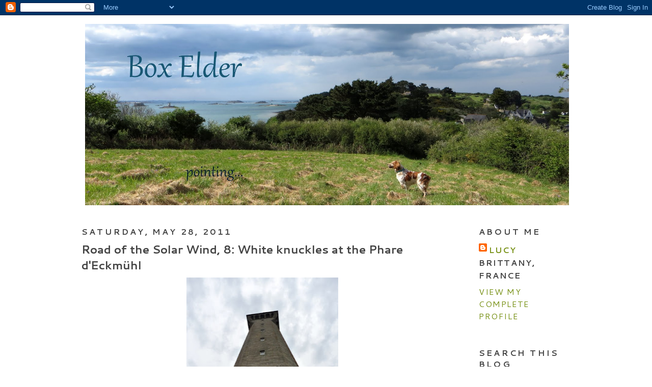

--- FILE ---
content_type: text/html; charset=UTF-8
request_url: https://box-elder.blogspot.com/2011/05/
body_size: 31898
content:
<!DOCTYPE html>
<html xmlns='http://www.w3.org/1999/xhtml' xmlns:b='http://www.google.com/2005/gml/b' xmlns:data='http://www.google.com/2005/gml/data' xmlns:expr='http://www.google.com/2005/gml/expr'>
<head>
<link href='https://www.blogger.com/static/v1/widgets/55013136-widget_css_bundle.css' rel='stylesheet' type='text/css'/>
<meta content='text/html; charset=UTF-8' http-equiv='Content-Type'/>
<meta content='blogger' name='generator'/>
<link href='https://box-elder.blogspot.com/favicon.ico' rel='icon' type='image/x-icon'/>
<link href='http://box-elder.blogspot.com/2011/05/' rel='canonical'/>
<link rel="alternate" type="application/atom+xml" title="box elder - Atom" href="https://box-elder.blogspot.com/feeds/posts/default" />
<link rel="alternate" type="application/rss+xml" title="box elder - RSS" href="https://box-elder.blogspot.com/feeds/posts/default?alt=rss" />
<link rel="service.post" type="application/atom+xml" title="box elder - Atom" href="https://www.blogger.com/feeds/37070024/posts/default" />
<!--Can't find substitution for tag [blog.ieCssRetrofitLinks]-->
<meta content='http://box-elder.blogspot.com/2011/05/' property='og:url'/>
<meta content='box elder' property='og:title'/>
<meta content='' property='og:description'/>
<title>box elder: May 2011</title>
<style type='text/css'>@font-face{font-family:'Cantarell';font-style:normal;font-weight:400;font-display:swap;src:url(//fonts.gstatic.com/s/cantarell/v18/B50NF7ZDq37KMUvlO015gqJrPqySLbYf.woff2)format('woff2');unicode-range:U+0100-02BA,U+02BD-02C5,U+02C7-02CC,U+02CE-02D7,U+02DD-02FF,U+0304,U+0308,U+0329,U+1D00-1DBF,U+1E00-1E9F,U+1EF2-1EFF,U+2020,U+20A0-20AB,U+20AD-20C0,U+2113,U+2C60-2C7F,U+A720-A7FF;}@font-face{font-family:'Cantarell';font-style:normal;font-weight:400;font-display:swap;src:url(//fonts.gstatic.com/s/cantarell/v18/B50NF7ZDq37KMUvlO015jKJrPqySLQ.woff2)format('woff2');unicode-range:U+0000-00FF,U+0131,U+0152-0153,U+02BB-02BC,U+02C6,U+02DA,U+02DC,U+0304,U+0308,U+0329,U+2000-206F,U+20AC,U+2122,U+2191,U+2193,U+2212,U+2215,U+FEFF,U+FFFD;}@font-face{font-family:'Cantarell';font-style:normal;font-weight:700;font-display:swap;src:url(//fonts.gstatic.com/s/cantarell/v18/B50IF7ZDq37KMUvlO01xN4d-HY6fB4wWgEHB.woff2)format('woff2');unicode-range:U+0100-02BA,U+02BD-02C5,U+02C7-02CC,U+02CE-02D7,U+02DD-02FF,U+0304,U+0308,U+0329,U+1D00-1DBF,U+1E00-1E9F,U+1EF2-1EFF,U+2020,U+20A0-20AB,U+20AD-20C0,U+2113,U+2C60-2C7F,U+A720-A7FF;}@font-face{font-family:'Cantarell';font-style:normal;font-weight:700;font-display:swap;src:url(//fonts.gstatic.com/s/cantarell/v18/B50IF7ZDq37KMUvlO01xN4d-E46fB4wWgA.woff2)format('woff2');unicode-range:U+0000-00FF,U+0131,U+0152-0153,U+02BB-02BC,U+02C6,U+02DA,U+02DC,U+0304,U+0308,U+0329,U+2000-206F,U+20AC,U+2122,U+2191,U+2193,U+2212,U+2215,U+FEFF,U+FFFD;}@font-face{font-family:'Hanuman';font-style:normal;font-weight:400;font-display:swap;src:url(//fonts.gstatic.com/s/hanuman/v24/VuJxdNvD15HhpJJBSKrdOaNkaRtlvg.woff2)format('woff2');unicode-range:U+1780-17FF,U+19E0-19FF,U+200C-200D,U+25CC;}@font-face{font-family:'Hanuman';font-style:normal;font-weight:400;font-display:swap;src:url(//fonts.gstatic.com/s/hanuman/v24/VuJxdNvD15HhpJJBSKHdOaNkaRs.woff2)format('woff2');unicode-range:U+0000-00FF,U+0131,U+0152-0153,U+02BB-02BC,U+02C6,U+02DA,U+02DC,U+0304,U+0308,U+0329,U+2000-206F,U+20AC,U+2122,U+2191,U+2193,U+2212,U+2215,U+FEFF,U+FFFD;}@font-face{font-family:'Hanuman';font-style:normal;font-weight:700;font-display:swap;src:url(//fonts.gstatic.com/s/hanuman/v24/VuJxdNvD15HhpJJBSKrdOaNkaRtlvg.woff2)format('woff2');unicode-range:U+1780-17FF,U+19E0-19FF,U+200C-200D,U+25CC;}@font-face{font-family:'Hanuman';font-style:normal;font-weight:700;font-display:swap;src:url(//fonts.gstatic.com/s/hanuman/v24/VuJxdNvD15HhpJJBSKHdOaNkaRs.woff2)format('woff2');unicode-range:U+0000-00FF,U+0131,U+0152-0153,U+02BB-02BC,U+02C6,U+02DA,U+02DC,U+0304,U+0308,U+0329,U+2000-206F,U+20AC,U+2122,U+2191,U+2193,U+2212,U+2215,U+FEFF,U+FFFD;}</style>
<style id='page-skin-1' type='text/css'><!--
/*
-----------------------------------------------
Blogger Template Style
Name:     Minima Blue
Date:     26 Feb 2004
Updated by: Blogger Team
----------------------------------------------- */
/* Variable definitions
====================
<Variable name="bgcolor" description="Page Background Color"
type="color" default="#135">
<Variable name="textcolor" description="Text Color"
type="color" default="#ccc">
<Variable name="linkcolor" description="Link Color"
type="color" default="#9bd">
<Variable name="pagetitlecolor" description="Title Color"
type="color" default="#eee">
<Variable name="descriptioncolor" description="Blog Description Color"
type="color" default="#79b">
<Variable name="titlecolor" description="Post Title Color"
type="color" default="#fc6">
<Variable name="bordercolor" description="Border Color"
type="color" default="#468">
<Variable name="sidebarcolor" description="Sidebar Title Color"
type="color" default="#579">
<Variable name="sidebartextcolor" description="Sidebar Text Color"
type="color" default="#ccc">
<Variable name="visitedlinkcolor" description="Visited Link Color"
type="color" default="#a7a">
<Variable name="bodyfont" description="Text Font"
type="font" default="normal normal 100% 'Trebuchet MS',Trebuchet,Verdana,Sans-serif">
<Variable name="headerfont" description="Sidebar Title Font"
type="font"
default="normal bold 78% 'Trebuchet MS',Trebuchet,Arial,Verdana,Sans-serif">
<Variable name="pagetitlefont" description="Blog Title Font"
type="font"
default="normal bold 200% 'Trebuchet MS',Trebuchet,Verdana,Sans-serif">
<Variable name="descriptionfont" description="Blog Description Font"
type="font"
default="normal normal 78% 'Trebuchet MS', Trebuchet, Verdana, Sans-serif">
<Variable name="postfooterfont" description="Post Footer Font"
type="font"
default="normal normal 78% 'Trebuchet MS', Trebuchet, Verdana, Sans-serif">
<Variable name="startSide" description="Start side in blog language"
type="automatic" default="left">
<Variable name="endSide" description="End side in blog language"
type="automatic" default="right">
*/
/* Use this with templates/template-twocol.html */
body {
background:transparent;
margin:0;
color:#161f1f;
font:x-small "Trebuchet MS", Trebuchet, Verdana, Sans-Serif;
font-size/* */:/**/small;
font-size: /**/small;
text-align: center;
}
a:link {
color:#799218;
text-decoration:none;
}
a:visited {
color:#7b941b;
text-decoration:none;
}
a:hover {
color:#444444;
text-decoration:underline;
}
a img {
border-width:0;
}
/* Header
-----------------------------------------------
*/
#header-wrapper {
width:960px;
margin:0 auto 10px;
border:1px solid transparent;
}
#header-inner {
background-position: center;
margin-left: auto;
margin-right: auto;
}
#header {
margin: 5px;
border: 1px solid transparent;
text-align: left;
color:#660000;
}
#header h1 {
margin:0px 0px 0;
padding:15px 20px .25em;
line-height:1.2em;
text-transform:uppercase;
letter-spacing:.2em;
font: normal normal 306% Hanuman;
}
#header a {
color:#660000;
text-decoration:none;
}
#header a:hover {
color:#660000;
}
#header .description {
margin:0 5px 5px;
padding:0 20px 15px;
max-width:700px;
text-transform:uppercase;
letter-spacing:.2em;
line-height: 1.4em;
font: normal bold 91% Hanuman;
color: #600030;
}
#header img {
margin-left: auto;
margin-right: auto;
}
/* Outer-Wrapper
----------------------------------------------- */
#outer-wrapper {
width: 960px;
margin:0 auto;
padding:10px;
text-align:left;
font: normal normal 16px Cantarell;
}
#main-wrapper {
width: 710px;
float: left;
word-wrap: break-word; /* fix for long text breaking sidebar float in IE */
overflow: hidden;     /* fix for long non-text content breaking IE sidebar float */
}
#sidebar-wrapper {
width: 180px;
float: right;
word-wrap: break-word; /* fix for long text breaking sidebar float in IE */
overflow: hidden;     /* fix for long non-text content breaking IE sidebar float */
}
/* Headings
----------------------------------------------- */
h2 {
margin:1.5em 0 .75em;
font:normal bold 16px Cantarell;
line-height: 1.4em;
text-transform:uppercase;
letter-spacing:.2em;
color:#444444;
}
/* Posts
-----------------------------------------------
*/
h2.date-header {
margin:1.5em 0 .5em;
}
.post {
margin:.5em 0 1.5em;
border-bottom:1px dotted transparent;
padding-bottom:1.5em;
}
.post h3 {
margin:.25em 0 0;
padding:0 0 4px;
font-size:140%;
font-weight:normal;
line-height:1.4em;
color:#444444;
}
.post h3 a, .post h3 a:visited, .post h3 strong {
display:block;
text-decoration:none;
color:#444444;
font-weight:bold;
}
.post h3 strong, .post h3 a:hover {
color:#161f1f;
}
.post-body {
margin:0 0 .75em;
line-height:1.6em;
}
.post-body blockquote {
line-height:1.3em;
}
.post-footer {
margin: .75em 0;
color:#444444;
text-transform:uppercase;
letter-spacing:.1em;
font: normal normal 16px Cantarell;
line-height: 1.4em;
}
.comment-link {
margin-left:.6em;
}
.post img {
padding:4px;
border:1px solid transparent;
}
.post blockquote {
margin:1em 20px;
}
.post blockquote p {
margin:.75em 0;
}
/* Comments
----------------------------------------------- */
#comments h4 {
margin:1em 0;
font-weight: bold;
line-height: 1.4em;
text-transform:uppercase;
letter-spacing:.2em;
color: #444444;
}
#comments-block {
margin:1em 0 1.5em;
line-height:1.6em;
}
#comments-block .comment-author {
margin:.5em 0;
}
#comments-block .comment-body {
margin:.25em 0 0;
}
#comments-block .comment-footer {
margin:-.25em 0 2em;
line-height: 1.4em;
text-transform:uppercase;
letter-spacing:.1em;
}
#comments-block .comment-body p {
margin:0 0 .75em;
}
.deleted-comment {
font-style:italic;
color:gray;
}
.feed-links {
clear: both;
line-height: 2.5em;
}
#blog-pager-newer-link {
float: left;
}
#blog-pager-older-link {
float: right;
}
#blog-pager {
text-align: center;
}
/* Sidebar Content
----------------------------------------------- */
.sidebar {
color: #666666;
line-height: 1.5em;
}
.sidebar ul {
list-style:none;
margin:0 0 0;
padding:0 0 0;
}
.sidebar li {
margin:0;
padding-top:0;
padding-right:0;
padding-bottom:.25em;
padding-left:15px;
text-indent:-15px;
line-height:1.5em;
}
.sidebar .widget, .main .widget {
border-bottom:1px dotted transparent;
margin:0 0 1.5em;
padding:0 0 1.5em;
}
.main .Blog {
border-bottom-width: 0;
}
/* Profile
----------------------------------------------- */
.profile-img {
float: left;
margin-top: 0;
margin-right: 5px;
margin-bottom: 5px;
margin-left: 0;
padding: 4px;
border: 1px solid transparent;
}
.profile-data {
margin:0;
text-transform:uppercase;
letter-spacing:.1em;
font: normal normal 16px Cantarell;
color: #444444;
font-weight: bold;
line-height: 1.6em;
}
.profile-datablock {
margin:.5em 0 .5em;
}
.profile-textblock {
margin: 0.5em 0;
line-height: 1.6em;
}
.profile-link {
font: normal normal 16px Cantarell;
text-transform: uppercase;
letter-spacing: .1em;
}
/* Footer
----------------------------------------------- */
#footer {
width:660px;
clear:both;
margin:0 auto;
padding-top:15px;
line-height: 1.6em;
text-transform:uppercase;
letter-spacing:.1em;
text-align: center;
}

--></style>
<link href='https://www.blogger.com/dyn-css/authorization.css?targetBlogID=37070024&amp;zx=1c83c160-108d-4345-ae5c-c2cf9832f2e8' media='none' onload='if(media!=&#39;all&#39;)media=&#39;all&#39;' rel='stylesheet'/><noscript><link href='https://www.blogger.com/dyn-css/authorization.css?targetBlogID=37070024&amp;zx=1c83c160-108d-4345-ae5c-c2cf9832f2e8' rel='stylesheet'/></noscript>
<meta name='google-adsense-platform-account' content='ca-host-pub-1556223355139109'/>
<meta name='google-adsense-platform-domain' content='blogspot.com'/>

</head>
<body>
<div class='navbar section' id='navbar'><div class='widget Navbar' data-version='1' id='Navbar1'><script type="text/javascript">
    function setAttributeOnload(object, attribute, val) {
      if(window.addEventListener) {
        window.addEventListener('load',
          function(){ object[attribute] = val; }, false);
      } else {
        window.attachEvent('onload', function(){ object[attribute] = val; });
      }
    }
  </script>
<div id="navbar-iframe-container"></div>
<script type="text/javascript" src="https://apis.google.com/js/platform.js"></script>
<script type="text/javascript">
      gapi.load("gapi.iframes:gapi.iframes.style.bubble", function() {
        if (gapi.iframes && gapi.iframes.getContext) {
          gapi.iframes.getContext().openChild({
              url: 'https://www.blogger.com/navbar/37070024?origin\x3dhttps://box-elder.blogspot.com',
              where: document.getElementById("navbar-iframe-container"),
              id: "navbar-iframe"
          });
        }
      });
    </script><script type="text/javascript">
(function() {
var script = document.createElement('script');
script.type = 'text/javascript';
script.src = '//pagead2.googlesyndication.com/pagead/js/google_top_exp.js';
var head = document.getElementsByTagName('head')[0];
if (head) {
head.appendChild(script);
}})();
</script>
</div></div>
<div id='outer-wrapper'><div id='wrap2'>
<!-- skip links for text browsers -->
<span id='skiplinks' style='display:none;'>
<a href='#main'>skip to main </a> |
      <a href='#sidebar'>skip to sidebar</a>
</span>
<div id='header-wrapper'>
<div class='header section' id='header'><div class='widget Header' data-version='1' id='Header1'>
<div id='header-inner'>
<a href='https://box-elder.blogspot.com/' style='display: block'>
<img alt='box elder' height='356px; ' id='Header1_headerimg' src='https://blogger.googleusercontent.com/img/b/R29vZ2xl/AVvXsEjph5GVSO49IX9Z_7JHVmLGw18asa8ZYmgLt23zTeoTa4kdxK7AvqZpLhjW-tUnbhvA8Q0UyU6-hAzotO6lLsY9XiGC7zDVEr8ertTv8zbaxLT1xJLVWlwLO-2jlnQheCXKi3z5Qw/s1600/IMG_6466.JPG' style='display: block' width='950px; '/>
</a>
</div>
</div></div>
</div>
<div id='content-wrapper'>
<div id='crosscol-wrapper' style='text-align:center'>
<div class='crosscol no-items section' id='crosscol'></div>
</div>
<div id='main-wrapper'>
<div class='main section' id='main'><div class='widget Blog' data-version='1' id='Blog1'>
<div class='blog-posts hfeed'>

          <div class="date-outer">
        
<h2 class='date-header'><span>Saturday, May 28, 2011</span></h2>

          <div class="date-posts">
        
<div class='post-outer'>
<div class='post hentry'>
<a name='5733139945341263689'></a>
<h3 class='post-title entry-title'>
<a href='https://box-elder.blogspot.com/2011/05/road-of-solar-wind-8-white-knuckles-at.html'>Road of the Solar Wind, 8: White knuckles at the Phare d'Eckmühl</a>
</h3>
<div class='post-header'>
<div class='post-header-line-1'></div>
</div>
<div class='post-body entry-content' id='post-body-5733139945341263689'>
<div class="separator" style="clear: both; text-align: center;"><a href="https://blogger.googleusercontent.com/img/b/R29vZ2xl/AVvXsEjFwfW2MD3Ea6JEIXCyq8DSxTxMUJwUe1Xq2Hh1ZQ8MdXwCc9T7Awlr8zwWCeQJ_hrrwtDAnssI_37IM8ytY2X61IlD9d8NTcUY0yQlEhs5eLMD-3Yt719zyX2uwD0WarzqvItbvA/s1600/P1080116.JPG" imageanchor="1" style="margin-left: 1em; margin-right: 1em;"><img border="0" height="400" src="https://blogger.googleusercontent.com/img/b/R29vZ2xl/AVvXsEjFwfW2MD3Ea6JEIXCyq8DSxTxMUJwUe1Xq2Hh1ZQ8MdXwCc9T7Awlr8zwWCeQJ_hrrwtDAnssI_37IM8ytY2X61IlD9d8NTcUY0yQlEhs5eLMD-3Yt719zyX2uwD0WarzqvItbvA/s400/P1080116.JPG" width="298" /></a></div><br />
<div style="text-align: left;"><span class="Apple-style-span" style="color: black; font-family: inherit;"><a href="http://en.wikipedia.org/wiki/Phare_d&#39;Eckm%C3%BChl">Eckmühl lighthouse</a>:&nbsp;</span>(at the bottommost point of the Bay of Audierne): 65 metres (213 feet), 307 steps to the top. &nbsp;Which isn't much compared to the Burj Khalifa, or even the Eiffel Tower, but makes it (apparently) the second tallest lighthouse in Brittany, the 5th tallest in France and the joint 14th tallest in the world, and it certainly feels a long way up, both when you're&nbsp;climbing it and when you get to the top and look down. There is a notice exhorting people not to carry their small children on their shoulders, the thought of which makes my insides squirm with horror.</div><div style="text-align: left;"><br />
</div><div style="text-align: left;">It must certainly have one of the most photographed spiral staircases in Brittany. &nbsp;Which didn't stop me from adding to the stock. &nbsp;The joy of acrophobia - lean into your pathology, only not too far...</div><div style="text-align: left;"><span class="Apple-style-span" style="color: black; font-family: inherit;"><br />
</span></div><div class="separator" style="clear: both; text-align: center;"><a href="https://blogger.googleusercontent.com/img/b/R29vZ2xl/AVvXsEjPf5rrJnIRvQpVhZOeeorenouZ4GuMMByHla-_cAoscevJbbvdoJ5Ag1H5nSRBmv4BTHtnQS_sI_gjrdo9LZZq4w3MutSjo0Kv1SE5AS-2J59wHHXaAotruCTO1y6-vhz9ZenPFw/s1600/Eckmuhl.jpg" imageanchor="1" style="margin-left: 1em; margin-right: 1em;"><img border="0" height="640" src="https://blogger.googleusercontent.com/img/b/R29vZ2xl/AVvXsEjPf5rrJnIRvQpVhZOeeorenouZ4GuMMByHla-_cAoscevJbbvdoJ5Ag1H5nSRBmv4BTHtnQS_sI_gjrdo9LZZq4w3MutSjo0Kv1SE5AS-2J59wHHXaAotruCTO1y6-vhz9ZenPFw/s640/Eckmuhl.jpg" width="640" /></a></div><br />
That's our car down there.<br />
<br />
<div class="separator" style="clear: both; text-align: center;"><a href="https://blogger.googleusercontent.com/img/b/R29vZ2xl/AVvXsEjz9KK9czvxRyH0sVNLOnU_wqagSbSXGOoTQ5UOP5Emc2BqiqKVDeNQjlWRV6IxNq-T-QKstNq_NJvt-iYvuDUcMvo7n9VOrNWvtIJ3SwoHMthNJR_HJibujRikut_wpRwcXNSLng/s1600/P1080101.JPG" imageanchor="1" style="margin-left: 1em; margin-right: 1em;"><img border="0" height="301" src="https://blogger.googleusercontent.com/img/b/R29vZ2xl/AVvXsEjz9KK9czvxRyH0sVNLOnU_wqagSbSXGOoTQ5UOP5Emc2BqiqKVDeNQjlWRV6IxNq-T-QKstNq_NJvt-iYvuDUcMvo7n9VOrNWvtIJ3SwoHMthNJR_HJibujRikut_wpRwcXNSLng/s400/P1080101.JPG" width="400" /></a></div><br />
<div style="text-align: center;">~~~</div><div style="text-align: center;"><br />
</div><div style="text-align: left;">Time to call time on the Finistère photos, at least until the next Nablopomo general turning out and using up of the old stuff, I guess, as I still have some left, but freshness and seasonality still seem to be important, and one can always salt away for the winter.&nbsp;</div><div style="text-align: left;"><br />
</div><div style="text-align: left;">Now to sorting, doing the sums and writing the thank you e-mails after the English trip. &nbsp;This blog seems rather to give the impression that my life is just one long jaunt, which isn't quite the case, but I don't do so badly.&nbsp;</div>
<div style='clear: both;'></div>
</div>
<div class='post-footer'>
<div class='post-footer-line post-footer-line-1'><span class='post-author vcard'>
Posted by
<span class='fn'>
<a href='https://www.blogger.com/profile/09764296105901909328' rel='author' title='author profile'>
Lucy
</a>
</span>
</span>
<span class='post-timestamp'>
at
<a class='timestamp-link' href='https://box-elder.blogspot.com/2011/05/road-of-solar-wind-8-white-knuckles-at.html' rel='bookmark' title='permanent link'><abbr class='published' title='2011-05-28T13:37:00+02:00'>1:37 pm</abbr></a>
</span>
<span class='post-comment-link'>
<a class='comment-link' href='https://www.blogger.com/comment/fullpage/post/37070024/5733139945341263689' onclick='javascript:window.open(this.href, "bloggerPopup", "toolbar=0,location=0,statusbar=1,menubar=0,scrollbars=yes,width=640,height=500"); return false;'>21
comments</a>
</span>
<span class='post-icons'>
<span class='item-control blog-admin pid-743194602'>
<a href='https://www.blogger.com/post-edit.g?blogID=37070024&postID=5733139945341263689&from=pencil' title='Edit Post'>
<img alt='' class='icon-action' height='18' src='https://resources.blogblog.com/img/icon18_edit_allbkg.gif' width='18'/>
</a>
</span>
</span>
</div>
<div class='post-footer-line post-footer-line-2'><span class='post-labels'>
Labels:
<a href='https://box-elder.blogspot.com/search/label/buildings' rel='tag'>buildings</a>,
<a href='https://box-elder.blogspot.com/search/label/Finist%C3%A8re' rel='tag'>Finistère</a>,
<a href='https://box-elder.blogspot.com/search/label/Route%20du%20Vent%20Solaire' rel='tag'>Route du Vent Solaire</a>,
<a href='https://box-elder.blogspot.com/search/label/seashore' rel='tag'>seashore</a>
</span>
</div>
<div class='post-footer-line post-footer-line-3'><span class='post-location'>
</span>
</div>
</div>
</div>
</div>

          </div></div>
        

          <div class="date-outer">
        
<h2 class='date-header'><span>Monday, May 23, 2011</span></h2>

          <div class="date-posts">
        
<div class='post-outer'>
<div class='post hentry'>
<a name='1996305328074657287'></a>
<h3 class='post-title entry-title'>
<a href='https://box-elder.blogspot.com/2011/05/road-of-solar-wind-7-waves-with-or.html'>Road of the Solar Wind, 7: waves, with or without humans</a>
</h3>
<div class='post-header'>
<div class='post-header-line-1'></div>
</div>
<div class='post-body entry-content' id='post-body-1996305328074657287'>
<div class="separator" style="clear: both; text-align: left;">The view of the Bay of Audierne from la Pointe de la Torche seems to me unbeatable, as magnificent a sea-and-landscape as anything I can remember seeing in Australia or New Zealand, though as Tom said, it's Atlantic blue, not Pacific, a colder, greyer, shade. &nbsp;Even so. I started again, pointing the camera and blindly clicking in an attempt to record somethi8ng of its ever-changing majesty.</div><div class="separator" style="clear: both; text-align: center;"><br />
</div><div class="separator" style="clear: both; text-align: center;"><a href="https://blogger.googleusercontent.com/img/b/R29vZ2xl/AVvXsEiKGtSvZbY0zZ5kc7F8SdAjh1mJN38kiFgN8bB4rZW7VqYCR2FQ0hN3dkwQicIgsHp6VxL4EA1G2G6KwPqLD6n38ozRuNuhuLfZRrXeBw7uJ1DvtJjT-b4VgZluR-t71uLe6LqEPw/s1600/P1080036.JPG" imageanchor="1" style="margin-left: 1em; margin-right: 1em;"><img border="0" height="320" src="https://blogger.googleusercontent.com/img/b/R29vZ2xl/AVvXsEiKGtSvZbY0zZ5kc7F8SdAjh1mJN38kiFgN8bB4rZW7VqYCR2FQ0hN3dkwQicIgsHp6VxL4EA1G2G6KwPqLD6n38ozRuNuhuLfZRrXeBw7uJ1DvtJjT-b4VgZluR-t71uLe6LqEPw/s640/P1080036.JPG" width="640" /></a></div><br />
<br />
<div class="separator" style="clear: both; text-align: center;"><a href="https://blogger.googleusercontent.com/img/b/R29vZ2xl/AVvXsEiW9mooyJtCra0keou_WODwcL0uMFryj43tbC17VB_YaN6GfK7Z3b_cSwTUqjXW3n0Djp1nnCutTon-wnS0YlDkPkKmap1TSyFPtemYyWEBhtHBBtxuKMAr9h9EMt19FF_cTVFK5g/s1600/P1080039.JPG" imageanchor="1" style="margin-left: 1em; margin-right: 1em;"><img border="0" height="338" src="https://blogger.googleusercontent.com/img/b/R29vZ2xl/AVvXsEiW9mooyJtCra0keou_WODwcL0uMFryj43tbC17VB_YaN6GfK7Z3b_cSwTUqjXW3n0Djp1nnCutTon-wnS0YlDkPkKmap1TSyFPtemYyWEBhtHBBtxuKMAr9h9EMt19FF_cTVFK5g/s640/P1080039.JPG" width="640" /></a></div><br />
<br />
<div class="separator" style="clear: both; text-align: center;"><a href="https://blogger.googleusercontent.com/img/b/R29vZ2xl/AVvXsEjCHkzg0Uz8ncNiVYN8XdEaq98oDvclSk7gjKdAvmBW8dLLqthyphenhyphenkgPpOwxijtRJ4JO5CyaT4DazJgzGENwfWyIHmnyuUyDCcwu06JPJXxUI-bDDrm7U-ee8mMhIPrgc7LHT9nWylA/s1600/P1080043.JPG" imageanchor="1" style="margin-left: 1em; margin-right: 1em;"><img border="0" height="480" src="https://blogger.googleusercontent.com/img/b/R29vZ2xl/AVvXsEjCHkzg0Uz8ncNiVYN8XdEaq98oDvclSk7gjKdAvmBW8dLLqthyphenhyphenkgPpOwxijtRJ4JO5CyaT4DazJgzGENwfWyIHmnyuUyDCcwu06JPJXxUI-bDDrm7U-ee8mMhIPrgc7LHT9nWylA/s640/P1080043.JPG" width="640" /></a></div><br />
The trouble with all this grandeur and sweep of sand and surf is that it attracts sporty types, specifically surfers. &nbsp;I'm afraid I'm about to indulge in a bit of indolent, introvert, grumpy old woman(nothing to do with age, I think I was born one), misanthropy here, so if you don't like that kind of thing look away now.<br />
<br />
<div class="separator" style="clear: both; text-align: center;"><a href="https://blogger.googleusercontent.com/img/b/R29vZ2xl/AVvXsEjRmZsmMtm4dZAvg_20kB_a73xUwtTLAtQa5TG9Jc1u5ACX1k9XxPxLF9G02V8WUUYqz2U7nJidZB36eRP44Ww9ToVOJN_NKRrqZE_0Uq1vFiKDsCcnZ_KcERgD853WOk8J8jVnew/s1600/P1080066.JPG" imageanchor="1" style="margin-left: 1em; margin-right: 1em;"><img border="0" height="410" src="https://blogger.googleusercontent.com/img/b/R29vZ2xl/AVvXsEjRmZsmMtm4dZAvg_20kB_a73xUwtTLAtQa5TG9Jc1u5ACX1k9XxPxLF9G02V8WUUYqz2U7nJidZB36eRP44Ww9ToVOJN_NKRrqZE_0Uq1vFiKDsCcnZ_KcERgD853WOk8J8jVnew/s640/P1080066.JPG" width="640" /></a></div><br />
I'm sure surfing is an exhilarating, graceful, exciting and otherwise justifiable activity, when one is actually doing it. &nbsp;A lot of people seem to come here to watch it and to take photos, and I can see that, properly done, it's a joy to behold and presumably even more of a joy to experience directly. &nbsp;I even succumbed to trying to capture something of it with the camera myself.<br />
<br />
<div class="separator" style="clear: both; text-align: center;"><a href="https://blogger.googleusercontent.com/img/b/R29vZ2xl/AVvXsEi7VkgEH0WPAfti86NIisNUlcoRpQYgelo9JeI4M9NGFVcEMNFMWf81ljurZi_iAwWdBwSIYnMbxzYxjpSMH3Indj_brcI74RvpFyp9-JX4T2IUjs_UTAEH3PUp7dBrJcFDI5JBxw/s1600/P1080047.JPG" imageanchor="1" style="margin-left: 1em; margin-right: 1em;"><img border="0" height="384" src="https://blogger.googleusercontent.com/img/b/R29vZ2xl/AVvXsEi7VkgEH0WPAfti86NIisNUlcoRpQYgelo9JeI4M9NGFVcEMNFMWf81ljurZi_iAwWdBwSIYnMbxzYxjpSMH3Indj_brcI74RvpFyp9-JX4T2IUjs_UTAEH3PUp7dBrJcFDI5JBxw/s640/P1080047.JPG" width="640" /></a></div><br />
<br />
<div class="separator" style="clear: both; text-align: center;"><a href="https://blogger.googleusercontent.com/img/b/R29vZ2xl/AVvXsEjM1I6TMAbUE8vpZjD-2ayoxX75JXgSijTHbc3lNS_ZVNY5lWihVXJwbFvSsoRKdhW_4oe73JZG-m44OadH4CbPzRzRN4gJrng3TmGxx-kidq6lT4Zqp_84oE9uO5bRpbHTMpQcvw/s1600/P1080064.JPG" imageanchor="1" style="margin-left: 1em; margin-right: 1em;"><img border="0" height="312" src="https://blogger.googleusercontent.com/img/b/R29vZ2xl/AVvXsEjM1I6TMAbUE8vpZjD-2ayoxX75JXgSijTHbc3lNS_ZVNY5lWihVXJwbFvSsoRKdhW_4oe73JZG-m44OadH4CbPzRzRN4gJrng3TmGxx-kidq6lT4Zqp_84oE9uO5bRpbHTMpQcvw/s640/P1080064.JPG" width="640" /></a></div><br />
<br />
<div class="separator" style="clear: both; text-align: center;"><a href="https://blogger.googleusercontent.com/img/b/R29vZ2xl/AVvXsEhl75SDB0cD4zLxGEiclywKXGjo5z6sKbhI7ua0D0x9Wnblj5qn08h8bxOSNpCb6iqI-q6XePgO48vUUow9maEPDja9lsz315Oga4zKD4dCWmnwlvgtaLONPS0D6EibK2Y6DPD7cQ/s1600/P1080065.JPG" imageanchor="1" style="margin-left: 1em; margin-right: 1em;"><img border="0" height="640" src="https://blogger.googleusercontent.com/img/b/R29vZ2xl/AVvXsEhl75SDB0cD4zLxGEiclywKXGjo5z6sKbhI7ua0D0x9Wnblj5qn08h8bxOSNpCb6iqI-q6XePgO48vUUow9maEPDja9lsz315Oga4zKD4dCWmnwlvgtaLONPS0D6EibK2Y6DPD7cQ/s640/P1080065.JPG" width="436" /></a></div><br />
<br />
<div style="margin-bottom: 0px; margin-left: 0px; margin-right: 0px; margin-top: 0px;">However, most surfers seem to spend much of their time floundering about in the water and falling off their boards. &nbsp;They spoil a perfectly good seascape, looking like squashed bugs on the camera lens.</div><br />
<br />
<div class="separator" style="clear: both; text-align: center;"><a href="https://blogger.googleusercontent.com/img/b/R29vZ2xl/AVvXsEjfZygZPkJoyL9X4U6OY3bnBAjPX_KfnrMDx9dYn4JkoYwXrWDRVFpLwPfD8Pl3CMULtbZonKVEsgLqDCEfUzljF_HyYtv6S6Iy6uR53u269ol5tYTQiCvgoNscCbAltjha3jtI8Q/s1600/P1080068.JPG" imageanchor="1" style="margin-left: 1em; margin-right: 1em;"><img border="0" height="238" src="https://blogger.googleusercontent.com/img/b/R29vZ2xl/AVvXsEjfZygZPkJoyL9X4U6OY3bnBAjPX_KfnrMDx9dYn4JkoYwXrWDRVFpLwPfD8Pl3CMULtbZonKVEsgLqDCEfUzljF_HyYtv6S6Iy6uR53u269ol5tYTQiCvgoNscCbAltjha3jtI8Q/s640/P1080068.JPG" width="640" /></a></div><br />
And even more of them don't seem actually to surf at all, but simply to be into the surfing scene, and into being seen to be into the scene, and into hanging out and spending a lot of money on surf gear and clothing, most of which seems to bear scant relationship to the sport at all. &nbsp;Can anyone explain to me about Fatface? &nbsp;No, on second thoughts, don't bother, I am beyond any willingness to understand.<br />
<br />
When we arrived at the headland, it was, unfortunately, at the beginning of some kind of surfers' conference or fair or similar get-together. &nbsp;Large quantities of fluorescent plastic, fibreglass and lycra (or whatever substance they encase their bodies in) were in evidence, &nbsp;racks of the aforesaid surf togs, barbecues and large speakers being set up, and hoards of rather less than couth specimens of manhood (mostly) set to consume these delights.<br />
<br />
Setting off on our walk, I read a notice board which requested that visitors desist from naturism as taking one's clothes off might lead to the kind of behaviour which would be disrespectful the ecological tranquillity of the site.<br />
<br />
In fact, believe it or not, I was inclined at first to plead the case for the surfers and their cohorts, live and let live, just because it isn't what we want to do, maybe if we were young and sporty and gregarious... That was until a large young Belgian shepherd-type dog, sans lead or any other means of control,&nbsp;evidently&nbsp;yet another snazzy must-have testosterone-boosting accessory to a group of Bermuda-wearing six-pack-flashing proto-hominids, darted growling and snarling up to Molly, who was bumbling along on her long lead in her usual helpless and hapless myopic and hard-of-hearing fashion. &nbsp;We got between them and yelled at the dog and its owners, who slouched off grunting, nothing which sounded remotely like an apology or even an attempt to check the dog.<br />
<br />
Bloody surfers, was the more polite version of my verdict on them at this point.<br />
<br />
Anyway, I think you'll agree, it's a gorgeous bit of coast. &nbsp;The shot below is a cropped detail with a glow filter and a strategic bit of retouching brush to get rid of any surfers or other extraneous matter in the scene.<br />
<br />
<div class="separator" style="clear: both; text-align: center;"><a href="https://blogger.googleusercontent.com/img/b/R29vZ2xl/AVvXsEjd4JR-ADixnO-6wvPnr-5kQI_hQ4HMwcx080lxD2z9FN0ScBQODvfk-hGT1o4-xitAtOOlu-0-HxY_ta9q8lPyDSfJxfDqMa9g0WDqLMWic58-JQusa1Wi6NqbfK-RIuvuIeqvPQ/s1600/P1080069.JPG" imageanchor="1" style="margin-left: 1em; margin-right: 1em;"><img border="0" height="398" src="https://blogger.googleusercontent.com/img/b/R29vZ2xl/AVvXsEjd4JR-ADixnO-6wvPnr-5kQI_hQ4HMwcx080lxD2z9FN0ScBQODvfk-hGT1o4-xitAtOOlu-0-HxY_ta9q8lPyDSfJxfDqMa9g0WDqLMWic58-JQusa1Wi6NqbfK-RIuvuIeqvPQ/s640/P1080069.JPG" width="640" /></a></div><br />
<div style="text-align: center;">~~~</div><div style="text-align: center;"><br />
</div><div style="text-align: left;">(Nearly at the end of The Road now...)</div>
<div style='clear: both;'></div>
</div>
<div class='post-footer'>
<div class='post-footer-line post-footer-line-1'><span class='post-author vcard'>
Posted by
<span class='fn'>
<a href='https://www.blogger.com/profile/09764296105901909328' rel='author' title='author profile'>
Lucy
</a>
</span>
</span>
<span class='post-timestamp'>
at
<a class='timestamp-link' href='https://box-elder.blogspot.com/2011/05/road-of-solar-wind-7-waves-with-or.html' rel='bookmark' title='permanent link'><abbr class='published' title='2011-05-23T22:19:00+02:00'>10:19 pm</abbr></a>
</span>
<span class='post-comment-link'>
<a class='comment-link' href='https://www.blogger.com/comment/fullpage/post/37070024/1996305328074657287' onclick='javascript:window.open(this.href, "bloggerPopup", "toolbar=0,location=0,statusbar=1,menubar=0,scrollbars=yes,width=640,height=500"); return false;'>18
comments</a>
</span>
<span class='post-icons'>
<span class='item-control blog-admin pid-743194602'>
<a href='https://www.blogger.com/post-edit.g?blogID=37070024&postID=1996305328074657287&from=pencil' title='Edit Post'>
<img alt='' class='icon-action' height='18' src='https://resources.blogblog.com/img/icon18_edit_allbkg.gif' width='18'/>
</a>
</span>
</span>
</div>
<div class='post-footer-line post-footer-line-2'><span class='post-labels'>
Labels:
<a href='https://box-elder.blogspot.com/search/label/Route%20du%20Vent%20Solaire' rel='tag'>Route du Vent Solaire</a>,
<a href='https://box-elder.blogspot.com/search/label/seashore' rel='tag'>seashore</a>
</span>
</div>
<div class='post-footer-line post-footer-line-3'><span class='post-location'>
</span>
</div>
</div>
</div>
</div>

          </div></div>
        

          <div class="date-outer">
        
<h2 class='date-header'><span>Sunday, May 22, 2011</span></h2>

          <div class="date-posts">
        
<div class='post-outer'>
<div class='post hentry'>
<a name='480296172565217996'></a>
<h3 class='post-title entry-title'>
<a href='https://box-elder.blogspot.com/2011/05/road-of-solar-wind-6-land-art.html'>Road of the Solar Wind, 6: Land art</a>
</h3>
<div class='post-header'>
<div class='post-header-line-1'></div>
</div>
<div class='post-body entry-content' id='post-body-480296172565217996'>
Land art is something I generally like the idea of, but don't seem to have found the time to learn more about, though there was an exhibition about it at <i><a href="http://box-elder.blogspot.com/2007/08/la-roche-jagu.html">la Roche Jagu</a></i> a few years ago, which piqued my curiosity.<br />
<br />
When it comes to those pebble towers by the seashore, which have become as ubiquitous&nbsp;if not more so in greeting card imagery as that Zen gravel raked into circles and swirls, or baskets full of spices or coloured pigments on Indian markets (in fact I've still got rather a fondness for the latter...), I was quite charmed by them initially but by the end of the first decade of this century I could say I wouldn't have minded if I never saw another photograph of them.<br />
<br />
However, a couple of things lately have made me review my jaded attitude. &nbsp;Our friend Isobel recently went on a land art course down by the sea in Morbihan, and is quite in love with the whole subject. &nbsp;She described the process of building them with such enthusiasm, about how you had to embrace the stones, and feel the centre of balance in them with your whole body (she is a dancer too), building up the stack slowly and with concentration, and how they then sat and waited for the sea to come and dismantle their work, and how surprisingly resistant to it the most apparently precarious of the structures were. &nbsp;It sounded very beguiling, and had something of the same charm as the&nbsp;theatre of objects which she has also introduced me to: an ephemeral art form made from things which are already there, perishable things in the process of disappearing, or things which have always been there and will continue to be, but not necessarily in the fugitive form in which we have arranged them.<br />
<br />
The other experience which has helped me learn to love pebble towers was something we saw at la <i>Pointe de la Torche</i>, at the southern end of the <i>Route du Vent Solaire</i>. &nbsp;This is a magnificent spot with the disadvantage of being invaded by a very commercialised surfing scene on its wilder, north-facing side&nbsp;of which more perhaps later. &nbsp;However, on its gentler southern aspect, we came across an entire city - or was it a forest? - of pebble edifices.<br />
<br />
<div class="separator" style="clear: both; text-align: center;"><a href="https://blogger.googleusercontent.com/img/b/R29vZ2xl/AVvXsEij0MKkDmlnd_-rv0valxEelXn5gKFSHnM73I1IKR_Ks13yAQP8q798Q7pV3tDH0WOifK38gUUJOsCk-MOlfPggxnKSMs7Buq05xtxUAini2dyV93TC8vPRGOjzwTjcQIrkvGecVw/s1600/P1080049.JPG" imageanchor="1" style="margin-left: 1em; margin-right: 1em;"><img border="0" height="388" src="https://blogger.googleusercontent.com/img/b/R29vZ2xl/AVvXsEij0MKkDmlnd_-rv0valxEelXn5gKFSHnM73I1IKR_Ks13yAQP8q798Q7pV3tDH0WOifK38gUUJOsCk-MOlfPggxnKSMs7Buq05xtxUAini2dyV93TC8vPRGOjzwTjcQIrkvGecVw/s640/P1080049.JPG" width="640" /></a></div><br />
<div class="separator" style="clear: both; text-align: center;"></div><br />
<div class="separator" style="clear: both; text-align: center;"><a href="https://blogger.googleusercontent.com/img/b/R29vZ2xl/AVvXsEgVawnY1EweSzZobbM0Bf7AijP74FjDJ6rLjRJ3mf_qYKp9Dd0Beek2ZYu97VGMGcQG04EBi93bFKUoZDR_Ivh3KLnPDeJwglNQVYtK9JOk8tmcT2gjy05xrhg7Z9Hckd-WvCPORg/s1600/P1080057.JPG" imageanchor="1" style="margin-left: 1em; margin-right: 1em;"><img border="0" height="622" src="https://blogger.googleusercontent.com/img/b/R29vZ2xl/AVvXsEgVawnY1EweSzZobbM0Bf7AijP74FjDJ6rLjRJ3mf_qYKp9Dd0Beek2ZYu97VGMGcQG04EBi93bFKUoZDR_Ivh3KLnPDeJwglNQVYtK9JOk8tmcT2gjy05xrhg7Z9Hckd-WvCPORg/s640/P1080057.JPG" width="640" /></a></div><br />
<br />
<div class="separator" style="clear: both; text-align: center;"><a href="https://blogger.googleusercontent.com/img/b/R29vZ2xl/AVvXsEjIgo6CHVs2DH9P0qVIadfZVBI0NFzIVZKJJAZL2r-2Ia0rGXZCUT7GxAriGmLl8NUf8SCSoFEkdW3V_x9J1HCauphMTBBtlb78jETiavrP0L3yIM-Le8hb_uto_m9dHIWZCKoOJA/s1600/P1080058.JPG" imageanchor="1" style="margin-left: 1em; margin-right: 1em;"><img border="0" height="498" src="https://blogger.googleusercontent.com/img/b/R29vZ2xl/AVvXsEjIgo6CHVs2DH9P0qVIadfZVBI0NFzIVZKJJAZL2r-2Ia0rGXZCUT7GxAriGmLl8NUf8SCSoFEkdW3V_x9J1HCauphMTBBtlb78jETiavrP0L3yIM-Le8hb_uto_m9dHIWZCKoOJA/s640/P1080058.JPG" width="640" /></a></div><br />
<div class="separator" style="clear: both; text-align: center;"><a href="https://blogger.googleusercontent.com/img/b/R29vZ2xl/AVvXsEjckm6xtY0puzcpIbAqBK1ON3x6iO2FfpVIwFyo1TOdf4ij2iSFusY7W2Lt8D6sQeTSAFdfqH6MHRQmlz97Ai5QEEPaujpvCOoM7pwevqWCNmGz6_dDBrDh3HsHTPfTni0DlbKRvQ/s1600/P1080060.JPG" imageanchor="1" style="margin-left: 1em; margin-right: 1em;"><img border="0" height="305" src="https://blogger.googleusercontent.com/img/b/R29vZ2xl/AVvXsEjckm6xtY0puzcpIbAqBK1ON3x6iO2FfpVIwFyo1TOdf4ij2iSFusY7W2Lt8D6sQeTSAFdfqH6MHRQmlz97Ai5QEEPaujpvCOoM7pwevqWCNmGz6_dDBrDh3HsHTPfTni0DlbKRvQ/s400/P1080060.JPG" width="400" /></a></div><br />
of all shapes and sizes. <br />
<br />
There was something so balanced and still and patient about them, especially in contrast to the frenetic, gregarious intrusiveness of the surfers. &nbsp;They made one smile and sigh. &nbsp;Another lovely thing about them was they were in a continual process of making, people, mostly children, were free to move among them and add to them, and the thoughtfulness and focus they required was evident in their movements.<br />
<br />
<div class="separator" style="clear: both; text-align: center;"><a href="https://blogger.googleusercontent.com/img/b/R29vZ2xl/AVvXsEiJmttFoCznbPhggk8a27gtKrWZrRHL75cHs89EyKa9-xC4ieMmqwuOUCCelMS3GPICxCQx9bLjbW5eOxqkn4rN8njXPC_jXQIh1qUeKsD04ODChF6htUuVJ4tEMaXGDYjKSnfaKg/s1600/P1080055.JPG" imageanchor="1" style="margin-left: 1em; margin-right: 1em;"><img border="0" height="640" src="https://blogger.googleusercontent.com/img/b/R29vZ2xl/AVvXsEiJmttFoCznbPhggk8a27gtKrWZrRHL75cHs89EyKa9-xC4ieMmqwuOUCCelMS3GPICxCQx9bLjbW5eOxqkn4rN8njXPC_jXQIh1qUeKsD04ODChF6htUuVJ4tEMaXGDYjKSnfaKg/s640/P1080055.JPG" width="640" /></a></div><br />
<br />
<div class="separator" style="clear: both; text-align: center;"><a href="https://blogger.googleusercontent.com/img/b/R29vZ2xl/AVvXsEh1u873qxp8W3f3tWyjYSyBs9GK3KkaXNEqNdqt-0cpsIwy_wpvJ1bKOPI8iOa4ZDq1OnlKe-08i-Y8DO_vLx_BJaLC2zx_hqM5jeWUF9xIwzogjvrhh-CLdxzZbF4squymxQZc1w/s1600/P1080053.JPG" imageanchor="1" style="margin-left: 1em; margin-right: 1em;"><img border="0" height="428" src="https://blogger.googleusercontent.com/img/b/R29vZ2xl/AVvXsEh1u873qxp8W3f3tWyjYSyBs9GK3KkaXNEqNdqt-0cpsIwy_wpvJ1bKOPI8iOa4ZDq1OnlKe-08i-Y8DO_vLx_BJaLC2zx_hqM5jeWUF9xIwzogjvrhh-CLdxzZbF4squymxQZc1w/s640/P1080053.JPG" width="640" /></a></div><br />
So, I am quite converted to pebble towers!<br />
<br />
A smaller but also pleasing example was at the top of the bay, near to Audierne, these characters,<br />
<br />
<div class="separator" style="clear: both; text-align: center;"><a href="https://blogger.googleusercontent.com/img/b/R29vZ2xl/AVvXsEjzFHxzje0QaBAgT8mJd2iiB5Qx6O4ov7Qrpbz0SOrAbsziZ9nWtjG1zvOOo9lTwTbru3H5NOVjFS8Qnqlwf_DF8Tf_uczW8gRO10eYBsDH7q4fxnaKlG7euqTAWVFM6ZT_o3Qm-w/s1600/P1070751.JPG" imageanchor="1" style="margin-left: 1em; margin-right: 1em;"><img border="0" height="436" src="https://blogger.googleusercontent.com/img/b/R29vZ2xl/AVvXsEjzFHxzje0QaBAgT8mJd2iiB5Qx6O4ov7Qrpbz0SOrAbsziZ9nWtjG1zvOOo9lTwTbru3H5NOVjFS8Qnqlwf_DF8Tf_uczW8gRO10eYBsDH7q4fxnaKlG7euqTAWVFM6ZT_o3Qm-w/s640/P1070751.JPG" width="640" /></a></div><br />
<br />
<div class="separator" style="clear: both; text-align: center;"><a href="https://blogger.googleusercontent.com/img/b/R29vZ2xl/AVvXsEhUS_OsLP_dkXRiOgcG3TvlEznicdGzvBBjUaob-zJXLLLEIUfkxXgkcVaG2oY94cYUaWnyPW8N9CLIQ8JlwPwGzAhNS0HgscwazQNgdfdR0YAXesQxydILqOhV44KgUcsdCMWUOg/s1600/P1070752.JPG" imageanchor="1" style="margin-left: 1em; margin-right: 1em;"><img border="0" height="640" src="https://blogger.googleusercontent.com/img/b/R29vZ2xl/AVvXsEhUS_OsLP_dkXRiOgcG3TvlEznicdGzvBBjUaob-zJXLLLEIUfkxXgkcVaG2oY94cYUaWnyPW8N9CLIQ8JlwPwGzAhNS0HgscwazQNgdfdR0YAXesQxydILqOhV44KgUcsdCMWUOg/s640/P1070752.JPG" width="504" /></a></div><br />
<br />
<div class="separator" style="clear: both; text-align: center;"><a href="https://blogger.googleusercontent.com/img/b/R29vZ2xl/AVvXsEifdMBC_Y6EmkcHwkwZcpZ5lBvZgyYE7kA_NysKFcy22VIQ1dqx8F4uZm3ZAkmv1wBwZjJsYIBU47zlw-CsgBAF4JMcRZxO3F7YvpWrYpu2upFQIiYuVy8eapg6iYQB6QH9EqtOYg/s1600/P1070753.JPG" imageanchor="1" style="margin-left: 1em; margin-right: 1em;"><img border="0" height="474" src="https://blogger.googleusercontent.com/img/b/R29vZ2xl/AVvXsEifdMBC_Y6EmkcHwkwZcpZ5lBvZgyYE7kA_NysKFcy22VIQ1dqx8F4uZm3ZAkmv1wBwZjJsYIBU47zlw-CsgBAF4JMcRZxO3F7YvpWrYpu2upFQIiYuVy8eapg6iYQB6QH9EqtOYg/s640/P1070753.JPG" width="640" /></a></div><br />
who also brought a smile.<br />
<br />
I must find out more about land art...<br />
<br />
<div class="separator" style="clear: both; text-align: center;"><a href="https://blogger.googleusercontent.com/img/b/R29vZ2xl/AVvXsEjd8FTNwtjA2PQZiIzWJOSVC41DiBC6xVvUkuWP6rSEMqfQpEaBl-wyCob9oQNj0LDxv54CnlFBWXpBiLXq0l1vNir1RilJLhpKrc2OILMXZhmVVmAnpY7eQwIIGi7bes49Ehbqvg/s1600/P1080048.JPG" imageanchor="1" style="margin-left: 1em; margin-right: 1em;"><img border="0" height="298" src="https://blogger.googleusercontent.com/img/b/R29vZ2xl/AVvXsEjd8FTNwtjA2PQZiIzWJOSVC41DiBC6xVvUkuWP6rSEMqfQpEaBl-wyCob9oQNj0LDxv54CnlFBWXpBiLXq0l1vNir1RilJLhpKrc2OILMXZhmVVmAnpY7eQwIIGi7bes49Ehbqvg/s640/P1080048.JPG" width="640" /></a></div>
<div style='clear: both;'></div>
</div>
<div class='post-footer'>
<div class='post-footer-line post-footer-line-1'><span class='post-author vcard'>
Posted by
<span class='fn'>
<a href='https://www.blogger.com/profile/09764296105901909328' rel='author' title='author profile'>
Lucy
</a>
</span>
</span>
<span class='post-timestamp'>
at
<a class='timestamp-link' href='https://box-elder.blogspot.com/2011/05/road-of-solar-wind-6-land-art.html' rel='bookmark' title='permanent link'><abbr class='published' title='2011-05-22T22:45:00+02:00'>10:45 pm</abbr></a>
</span>
<span class='post-comment-link'>
<a class='comment-link' href='https://www.blogger.com/comment/fullpage/post/37070024/480296172565217996' onclick='javascript:window.open(this.href, "bloggerPopup", "toolbar=0,location=0,statusbar=1,menubar=0,scrollbars=yes,width=640,height=500"); return false;'>9
comments</a>
</span>
<span class='post-icons'>
<span class='item-control blog-admin pid-743194602'>
<a href='https://www.blogger.com/post-edit.g?blogID=37070024&postID=480296172565217996&from=pencil' title='Edit Post'>
<img alt='' class='icon-action' height='18' src='https://resources.blogblog.com/img/icon18_edit_allbkg.gif' width='18'/>
</a>
</span>
</span>
</div>
<div class='post-footer-line post-footer-line-2'><span class='post-labels'>
Labels:
<a href='https://box-elder.blogspot.com/search/label/art' rel='tag'>art</a>,
<a href='https://box-elder.blogspot.com/search/label/Finist%C3%A8re' rel='tag'>Finistère</a>,
<a href='https://box-elder.blogspot.com/search/label/friends' rel='tag'>friends</a>,
<a href='https://box-elder.blogspot.com/search/label/Route%20du%20Vent%20Solaire' rel='tag'>Route du Vent Solaire</a>,
<a href='https://box-elder.blogspot.com/search/label/seashore' rel='tag'>seashore</a>,
<a href='https://box-elder.blogspot.com/search/label/stone' rel='tag'>stone</a>
</span>
</div>
<div class='post-footer-line post-footer-line-3'><span class='post-location'>
</span>
</div>
</div>
</div>
</div>

          </div></div>
        

          <div class="date-outer">
        
<h2 class='date-header'><span>Saturday, May 21, 2011</span></h2>

          <div class="date-posts">
        
<div class='post-outer'>
<div class='post hentry'>
<a name='8417471211620584275'></a>
<h3 class='post-title entry-title'>
<a href='https://box-elder.blogspot.com/2011/05/road-of-solar-wind-5-poppies-and.html'>Road of the Solar Wind, 5: Poppies and wishing stones</a>
</h3>
<div class='post-header'>
<div class='post-header-line-1'></div>
</div>
<div class='post-body entry-content' id='post-body-8417471211620584275'>
St Vio's chapel was locked. &nbsp;There are so many on this route, that this one doesn't even merit a mark on the Michelin map in bold blue, &nbsp;But it has one of those astonishing heavy granite stairways on the roof up to the bell tower, which I can never quite credit the roof structure as really being strong enough to support.<br />
<br />
<div class="separator" style="clear: both; text-align: center;"><a href="https://blogger.googleusercontent.com/img/b/R29vZ2xl/AVvXsEhArLUg4BmiqEBhHSbbHcQ8AX6iYNyAVrteee_OF5XqCk8h7PS5VSvPun8wCObrd89QKWCRE5w-880UekVTJ8y9x6kuRuCMzGnDPqImkSdBfMV6bt2D_LRDSJpPV6V-LrrXCzIBlw/s1600/P1070880.JPG" imageanchor="1" style="margin-left: 1em; margin-right: 1em;"><img border="0" height="640" src="https://blogger.googleusercontent.com/img/b/R29vZ2xl/AVvXsEhArLUg4BmiqEBhHSbbHcQ8AX6iYNyAVrteee_OF5XqCk8h7PS5VSvPun8wCObrd89QKWCRE5w-880UekVTJ8y9x6kuRuCMzGnDPqImkSdBfMV6bt2D_LRDSJpPV6V-LrrXCzIBlw/s640/P1070880.JPG" width="448" /></a></div><div class="separator" style="clear: both; text-align: center;"><br />
</div><div class="separator" style="clear: both; text-align: left;">However, just as good things were to be found beyond the chapel itself,</div><div class="separator" style="clear: both; text-align: left;"><br />
</div><div class="separator" style="clear: both; text-align: center;"><a href="https://blogger.googleusercontent.com/img/b/R29vZ2xl/AVvXsEhShTtwigpdtv4cmYuWgNYuU4TzT2CLGa0zKlW3Rgiv6a06FKsAZo5082s1S7HdKoNqY2rw_6OMwM5Fzh813Nlk1QVRHECjm0T6_mXAfG-mLUNYnWyvwX38mtPfxZ-kUKws-nO5qw/s1600/P1070882.JPG" imageanchor="1" style="margin-left: 1em; margin-right: 1em;"><img border="0" height="640" src="https://blogger.googleusercontent.com/img/b/R29vZ2xl/AVvXsEhShTtwigpdtv4cmYuWgNYuU4TzT2CLGa0zKlW3Rgiv6a06FKsAZo5082s1S7HdKoNqY2rw_6OMwM5Fzh813Nlk1QVRHECjm0T6_mXAfG-mLUNYnWyvwX38mtPfxZ-kUKws-nO5qw/s640/P1070882.JPG" width="480" /></a></div><div class="separator" style="clear: both; text-align: left;"><br />
</div>like this quaint round menhir, which looked as if it had been split and cemented back together again, in a field to one side ( the chapel roof is visible just to the left in the picture). &nbsp;Closer examination revealed it to be oddly pitted, like the surface of the moon,<br />
<br />
<div class="separator" style="clear: both; text-align: center;"><a href="https://blogger.googleusercontent.com/img/b/R29vZ2xl/AVvXsEgI_-wBgWfcVzdfCLN9ioyC3FbVjZaIgZ5yif1VAxYUkLl3FAAORFi2QZX4sqdH7DgMXNkb2qqZVkDSHZknTV_66tqMq2tC-5urUENkHBss6GqqkWDTjJuAvAORj6xQHftB54siog/s1600/P1070881.JPG" imageanchor="1" style="margin-left: 1em; margin-right: 1em;"><img border="0" height="448" src="https://blogger.googleusercontent.com/img/b/R29vZ2xl/AVvXsEgI_-wBgWfcVzdfCLN9ioyC3FbVjZaIgZ5yif1VAxYUkLl3FAAORFi2QZX4sqdH7DgMXNkb2qqZVkDSHZknTV_66tqMq2tC-5urUENkHBss6GqqkWDTjJuAvAORj6xQHftB54siog/s640/P1070881.JPG" width="640" /></a></div><div class="separator" style="clear: both; text-align: center;"><br />
</div><div class="separator" style="clear: both; text-align: left;">and that people had placed shiny coins, sometimes of quite high denominations, in the craters. &nbsp;A kind of wishing stone, perhaps. &nbsp;( I'm rather hoping that the enigmatic and knowing Setu, my authority on the ground for all things Breton in general and Finisterian in particular, may stop by and tell me more about this, but he moves in mysterious ways, and hasn't been about for a bit...)</div><div class="separator" style="clear: both; text-align: left;"><br />
</div><div class="separator" style="clear: both; text-align: left;">Best of all though was a field of clover and poppies, grasses and other flowers,</div><div class="separator" style="clear: both; text-align: left;"><br />
</div><div class="separator" style="clear: both; text-align: center;"><a href="https://blogger.googleusercontent.com/img/b/R29vZ2xl/AVvXsEjHNAhr12YyajSHwHUq-3PuzHEw_LHfKZtnQCIMl9yVUhH_ij6hGSnAIxWxvCvu434mBTrKSpBIsTU5xFRF60MKaII-3D5CZj5jqGuRQpyPiIISBcZrVfZbbocF_WQ2iBsYJQrQwA/s1600/P1070902.JPG" imageanchor="1" style="margin-left: 1em; margin-right: 1em;"><img border="0" height="640" src="https://blogger.googleusercontent.com/img/b/R29vZ2xl/AVvXsEjHNAhr12YyajSHwHUq-3PuzHEw_LHfKZtnQCIMl9yVUhH_ij6hGSnAIxWxvCvu434mBTrKSpBIsTU5xFRF60MKaII-3D5CZj5jqGuRQpyPiIISBcZrVfZbbocF_WQ2iBsYJQrQwA/s640/P1070902.JPG" width="476" /></a></div><div class="separator" style="clear: both; text-align: center;"><br />
</div><div class="separator" style="clear: both; text-align: left;">on the other side of the road, and stretching far and wide, with the sea in the distance.</div><div class="separator" style="clear: both; text-align: left;"><br />
</div><div class="separator" style="clear: both; text-align: center;"><a href="https://blogger.googleusercontent.com/img/b/R29vZ2xl/AVvXsEic3ksL4uVT6yoGFrc7xhlsXOf3iGvZTQ8vPOw76me7XDiKyrS4SX4kmD1wp98F01Txx7YkJAgShY7whE9jexS-nC5q9AafVhyphenhyphen-bVeC7MydB_Bpwpok9V4R0nBibh9oVw-1P3XGzA/s1600/P1070893.JPG" imageanchor="1" style="margin-left: 1em; margin-right: 1em;"><img border="0" height="640" src="https://blogger.googleusercontent.com/img/b/R29vZ2xl/AVvXsEic3ksL4uVT6yoGFrc7xhlsXOf3iGvZTQ8vPOw76me7XDiKyrS4SX4kmD1wp98F01Txx7YkJAgShY7whE9jexS-nC5q9AafVhyphenhyphen-bVeC7MydB_Bpwpok9V4R0nBibh9oVw-1P3XGzA/s640/P1070893.JPG" width="636" /></a></div><div class="separator" style="clear: both; text-align: left;"><br />
</div><div class="separator" style="clear: both; text-align: left;"><br />
</div><div class="separator" style="clear: both; text-align: center;"><a href="https://blogger.googleusercontent.com/img/b/R29vZ2xl/AVvXsEiRQTs0GSg76zhvpesfNdmydKe_BbNWKrm43kwcFrJJ-9VSPr7n_3leevuFJ-rweubJ8AT_sTEGg3_MBX2UPAt6TIWl78vMt0Q1XcMMObTheWZrYJ7ShKcjnWvXxrz7Wo7SVPeBSw/s1600/P1070910.JPG" imageanchor="1" style="margin-left: 1em; margin-right: 1em;"><img border="0" height="480" src="https://blogger.googleusercontent.com/img/b/R29vZ2xl/AVvXsEiRQTs0GSg76zhvpesfNdmydKe_BbNWKrm43kwcFrJJ-9VSPr7n_3leevuFJ-rweubJ8AT_sTEGg3_MBX2UPAt6TIWl78vMt0Q1XcMMObTheWZrYJ7ShKcjnWvXxrz7Wo7SVPeBSw/s640/P1070910.JPG" width="640" /></a></div><br />
<br />
<div class="separator" style="clear: both; text-align: center;"><a href="https://blogger.googleusercontent.com/img/b/R29vZ2xl/AVvXsEhpj6-7LpZ8F9RGMib8m8xzeX4ID9u4vLzeqw73UbJfKWjZVpsLW4wEhCtrx2_hiPX1cB0Fc9DkCUxqbXZd1lB4RlgHORkkRp7Wa93vm8gZHHhfTt66oPLFX04GwlozMDjI16he3w/s1600/P1070898.JPG" imageanchor="1" style="margin-left: 1em; margin-right: 1em;"><img border="0" height="640" src="https://blogger.googleusercontent.com/img/b/R29vZ2xl/AVvXsEhpj6-7LpZ8F9RGMib8m8xzeX4ID9u4vLzeqw73UbJfKWjZVpsLW4wEhCtrx2_hiPX1cB0Fc9DkCUxqbXZd1lB4RlgHORkkRp7Wa93vm8gZHHhfTt66oPLFX04GwlozMDjI16he3w/s640/P1070898.JPG" width="638" /></a></div><br />
<br />
<div class="separator" style="clear: both; text-align: center;"><a href="https://blogger.googleusercontent.com/img/b/R29vZ2xl/AVvXsEgT4rC5K9wjAEfaZpkpPwHDI9M5gIgCBoFjcanZG1ufN8HUkECBys7GJj8sOMpfrmVMyHStirzM4yopbHhh4QTbSyALBKblFgaWfdFAjLwk9t2cpuucpw4bP8pusDrswqMjn7jumw/s1600/P1070896.JPG" imageanchor="1" style="margin-left: 1em; margin-right: 1em;"><img border="0" height="292" src="https://blogger.googleusercontent.com/img/b/R29vZ2xl/AVvXsEgT4rC5K9wjAEfaZpkpPwHDI9M5gIgCBoFjcanZG1ufN8HUkECBys7GJj8sOMpfrmVMyHStirzM4yopbHhh4QTbSyALBKblFgaWfdFAjLwk9t2cpuucpw4bP8pusDrswqMjn7jumw/s640/P1070896.JPG" width="640" /></a></div><div class="separator" style="clear: both; text-align: left;"><br />
</div><div class="separator" style="clear: both; text-align: center;">~~~</div><div class="separator" style="clear: both; text-align: left;">(I'm trying to get all the photos in this series out before I go to England for a quick trip next week, as after that I think they really will be beyond their sell-by date, so please indulge me in over-frequent posting!)</div>
<div style='clear: both;'></div>
</div>
<div class='post-footer'>
<div class='post-footer-line post-footer-line-1'><span class='post-author vcard'>
Posted by
<span class='fn'>
<a href='https://www.blogger.com/profile/09764296105901909328' rel='author' title='author profile'>
Lucy
</a>
</span>
</span>
<span class='post-timestamp'>
at
<a class='timestamp-link' href='https://box-elder.blogspot.com/2011/05/road-of-solar-wind-5-poppies-and.html' rel='bookmark' title='permanent link'><abbr class='published' title='2011-05-21T22:58:00+02:00'>10:58 pm</abbr></a>
</span>
<span class='post-comment-link'>
<a class='comment-link' href='https://www.blogger.com/comment/fullpage/post/37070024/8417471211620584275' onclick='javascript:window.open(this.href, "bloggerPopup", "toolbar=0,location=0,statusbar=1,menubar=0,scrollbars=yes,width=640,height=500"); return false;'>6
comments</a>
</span>
<span class='post-icons'>
<span class='item-control blog-admin pid-743194602'>
<a href='https://www.blogger.com/post-edit.g?blogID=37070024&postID=8417471211620584275&from=pencil' title='Edit Post'>
<img alt='' class='icon-action' height='18' src='https://resources.blogblog.com/img/icon18_edit_allbkg.gif' width='18'/>
</a>
</span>
</span>
</div>
<div class='post-footer-line post-footer-line-2'><span class='post-labels'>
Labels:
<a href='https://box-elder.blogspot.com/search/label/buildings' rel='tag'>buildings</a>,
<a href='https://box-elder.blogspot.com/search/label/churches' rel='tag'>churches</a>,
<a href='https://box-elder.blogspot.com/search/label/Finist%C3%A8re' rel='tag'>Finistère</a>,
<a href='https://box-elder.blogspot.com/search/label/plants%20and%20flowers' rel='tag'>plants and flowers</a>,
<a href='https://box-elder.blogspot.com/search/label/Route%20du%20Vent%20Solaire' rel='tag'>Route du Vent Solaire</a>
</span>
</div>
<div class='post-footer-line post-footer-line-3'><span class='post-location'>
</span>
</div>
</div>
</div>
</div>

          </div></div>
        

          <div class="date-outer">
        
<h2 class='date-header'><span>Friday, May 20, 2011</span></h2>

          <div class="date-posts">
        
<div class='post-outer'>
<div class='post hentry'>
<a name='8834341258812886425'></a>
<h3 class='post-title entry-title'>
<a href='https://box-elder.blogspot.com/2011/05/taking-road-of-solar-wind-4-ruins-of.html'>Taking the Road of the Solar Wind, 4; the ruins of Languidou</a>
</h3>
<div class='post-header'>
<div class='post-header-line-1'></div>
</div>
<div class='post-body entry-content' id='post-body-8834341258812886425'>
<div class="separator" style="clear: both; text-align: center;"><a href="https://blogger.googleusercontent.com/img/b/R29vZ2xl/AVvXsEjx5gtCk70YcJXARZXBkhpAgD5ZiGAOYGVM98WalB2RSJ6FnRussNqsCmIykWbHqLLWIIyJ-EkCFJ-hm7MUeWpjAM3hlT73pYmec1GPJvqeo3dK247uUmMZjUx7XCOkkU1npH6neg/s1600/9_5_20113.jpg" imageanchor="1" style="margin-left: 1em; margin-right: 1em;"><img border="0" height="512" src="https://blogger.googleusercontent.com/img/b/R29vZ2xl/AVvXsEjx5gtCk70YcJXARZXBkhpAgD5ZiGAOYGVM98WalB2RSJ6FnRussNqsCmIykWbHqLLWIIyJ-EkCFJ-hm7MUeWpjAM3hlT73pYmec1GPJvqeo3dK247uUmMZjUx7XCOkkU1npH6neg/s640/9_5_20113.jpg" width="640" /></a></div><br />
What is it with a ruin? Perhaps it shows the beauty of the elements of the building in a way that the finished, knit-together structure cannot. &nbsp;Spaces only partially enclosed require an act of vision to define them which engages the viewer more deeply. &nbsp;Or perhaps it is the paradox: pillars to support a roof which isn't there, a rose window to pass the light through stained glass but which is open to the changing colours of the sky, arches which stop in air before the arc is achieved or barely even begun.<br />
<br />
Or perhaps its the melancholy of them. (<i>Melancholy, I think, &nbsp;is a sort of default vagueness, a get-out clause, a smothering lack of focus</i>&nbsp;says Edmund de Waal, in <i>The Hare with Amber Eyes</i>, everyone's book of the year, if not the decade, I know, and worthwhile for this line alone, and for the fact that he sticks to that position...)<br />
<br />
The funny thing is, one deplores the forces that ruined the <a href="http://fr.wikipedia.org/wiki/Chapelle_de_Languidou">chapel of Languidou</a>&nbsp;&nbsp;- it was broken up for materials just after the Revolution, which is odd, since many other religious buildings in this region escaped this - but if it weren't a ruin it would be less remarkable, one of dozens of quaint old chapels which dot this part of the world. &nbsp;And the ruin is a piece of artifice, reconstructed, perhaps inaccurately, in the early part of the last century, so far and no further, to create just the romantic impression I've fallen for.<br />
<br />
However, though the French wiki link above goes into exhaustive detail about the architectural history of the place, and deciphering inscriptions which might give further clues to this - it has obviously been the subject of much study as well as many photos - I can't seem to find any reference to the beguiling little face under the capital, or indeed the geometric mandala type figure on another capital, or the worn cross in a circle on a threshold stone underfoot,.though they appear in other photos. &nbsp;So they remain mysterious, to me anyway. &nbsp;I'm rather glad about that.
<div style='clear: both;'></div>
</div>
<div class='post-footer'>
<div class='post-footer-line post-footer-line-1'><span class='post-author vcard'>
Posted by
<span class='fn'>
<a href='https://www.blogger.com/profile/09764296105901909328' rel='author' title='author profile'>
Lucy
</a>
</span>
</span>
<span class='post-timestamp'>
at
<a class='timestamp-link' href='https://box-elder.blogspot.com/2011/05/taking-road-of-solar-wind-4-ruins-of.html' rel='bookmark' title='permanent link'><abbr class='published' title='2011-05-20T22:30:00+02:00'>10:30 pm</abbr></a>
</span>
<span class='post-comment-link'>
<a class='comment-link' href='https://www.blogger.com/comment/fullpage/post/37070024/8834341258812886425' onclick='javascript:window.open(this.href, "bloggerPopup", "toolbar=0,location=0,statusbar=1,menubar=0,scrollbars=yes,width=640,height=500"); return false;'>8
comments</a>
</span>
<span class='post-icons'>
<span class='item-control blog-admin pid-743194602'>
<a href='https://www.blogger.com/post-edit.g?blogID=37070024&postID=8834341258812886425&from=pencil' title='Edit Post'>
<img alt='' class='icon-action' height='18' src='https://resources.blogblog.com/img/icon18_edit_allbkg.gif' width='18'/>
</a>
</span>
</span>
</div>
<div class='post-footer-line post-footer-line-2'><span class='post-labels'>
Labels:
<a href='https://box-elder.blogspot.com/search/label/buildings' rel='tag'>buildings</a>,
<a href='https://box-elder.blogspot.com/search/label/churches' rel='tag'>churches</a>,
<a href='https://box-elder.blogspot.com/search/label/Finist%C3%A8re' rel='tag'>Finistère</a>,
<a href='https://box-elder.blogspot.com/search/label/Route%20du%20Vent%20Solaire' rel='tag'>Route du Vent Solaire</a>
</span>
</div>
<div class='post-footer-line post-footer-line-3'><span class='post-location'>
</span>
</div>
</div>
</div>
</div>

          </div></div>
        

          <div class="date-outer">
        
<h2 class='date-header'><span>Monday, May 16, 2011</span></h2>

          <div class="date-posts">
        
<div class='post-outer'>
<div class='post hentry'>
<a name='5628873122862447433'></a>
<h3 class='post-title entry-title'>
<a href='https://box-elder.blogspot.com/2011/05/taking-road-of-solar-wind-3-chapel-at.html'>Taking the Road of the Solar Wind, 3: the chapel at Penhors</a>
</h3>
<div class='post-header'>
<div class='post-header-line-1'></div>
</div>
<div class='post-body entry-content' id='post-body-5628873122862447433'>
Numerous chapels&nbsp;in various states dot the route, too many to take in at one time. &nbsp;The one at Penhors has an imposing gateway onto its enclosure, and is looks out onto more wide expanses of sea and open, flat land, a few modern domestic buildings that do little to distract the eye, either to please or displease.<br />
<br />
<div class="separator" style="clear: both; text-align: center;">
<a href="https://blogger.googleusercontent.com/img/b/R29vZ2xl/AVvXsEgDEd_jh9haQAvG4KrDqfhptw0goor080ioeyI1PYDDZm9rsTHO7pur1oEMfpb4Ujf8O76VLbo8tk_tFg9beUWnsKp5sgvJiK6_a9noe1FDOvehHrKPEqK_TopfHV0pkvIlt-967w/s1600/P1070826.JPG" imageanchor="1" style="margin-left: 1em; margin-right: 1em;"><img border="0" height="640" src="https://blogger.googleusercontent.com/img/b/R29vZ2xl/AVvXsEgDEd_jh9haQAvG4KrDqfhptw0goor080ioeyI1PYDDZm9rsTHO7pur1oEMfpb4Ujf8O76VLbo8tk_tFg9beUWnsKp5sgvJiK6_a9noe1FDOvehHrKPEqK_TopfHV0pkvIlt-967w/s640/P1070826.JPG" width="468" /></a></div>
<br />
Outside it is well maintained and, aside from the archway, quite typical, I think. Inside there were things to please..<br />
<br />
<div class="separator" style="clear: both; text-align: center;">
<a href="https://blogger.googleusercontent.com/img/b/R29vZ2xl/AVvXsEhs1dGFA4WGTmjTMYViYmNwm4ox6WK5lYyqKWbBiVUrCXQOS0gibj_QlzMtHboV-2RAuagPYrzB7MKg4f0j1x7bNLBKcs7x2kaw9ZAl90AfcputkM441LuqySC8V1Uzb4eRNrc0nA/s1600/P1070830.JPG" imageanchor="1" style="margin-left: 1em; margin-right: 1em;"><img border="0" height="640" src="https://blogger.googleusercontent.com/img/b/R29vZ2xl/AVvXsEhs1dGFA4WGTmjTMYViYmNwm4ox6WK5lYyqKWbBiVUrCXQOS0gibj_QlzMtHboV-2RAuagPYrzB7MKg4f0j1x7bNLBKcs7x2kaw9ZAl90AfcputkM441LuqySC8V1Uzb4eRNrc0nA/s640/P1070830.JPG" width="481" /></a></div>
<div class="separator" style="clear: both; text-align: center;">
<br /></div>
<div class="separator" style="clear: both; text-align: left;">
<br /></div>
An elderly couple sat near the altar (you can just see the man's white head to the left of the photo). They seemed relaxed, chatting quietly rather than praying, but they had a bubble of calm privacy around them which&nbsp;&nbsp;contributed to the benign, sunny quiet of the place, but which&nbsp;made us aware of not wanting to crowd them.<br />
<br />
<div class="separator" style="clear: both; text-align: center;">
</div>
There was plenty of wood polychrome. &nbsp;You get used to this hereabouts, at least if, like me, you spend a bit of time hanging around in old chapels. I've grown to like it; some of it is interesting, some grotesque, some quaint and amusing, some touching. &nbsp;It seldom feels over-restored, the colours are often powdery, muted, the kind of thing people were in a frenzy to recreate on their walls and furniture a few years with the help of Country Living magazine-type books and articles on decorative paint effects.<br />
<br />
In this place though, I felt there was something quite special about the faces, which can sometimes be monstrous or bizarre, or else mannered and saccherine. &nbsp;These however, seemed gentle, with some depth in their sweetness. &nbsp;Also in their gestures, clumsily rendered, but kind of intense.<br />
<br />
<div class="separator" style="clear: both; text-align: center;">
<a href="https://blogger.googleusercontent.com/img/b/R29vZ2xl/AVvXsEg44APYcDRzqj4HsS-hNnc2DKzpe3M4N7Hx_qOB35F0jXErbbsstvlikJLuNSmO3gfH4sLFRkEq1EIfJhM4R3SO27ZppbL2m3TOkGrRimzZ6DFApofoZCU37pjAaKGH1VLT7Q9TLw/s1600/P1070832.JPG" imageanchor="1" style="margin-left: 1em; margin-right: 1em;"><img border="0" height="440" src="https://blogger.googleusercontent.com/img/b/R29vZ2xl/AVvXsEg44APYcDRzqj4HsS-hNnc2DKzpe3M4N7Hx_qOB35F0jXErbbsstvlikJLuNSmO3gfH4sLFRkEq1EIfJhM4R3SO27ZppbL2m3TOkGrRimzZ6DFApofoZCU37pjAaKGH1VLT7Q9TLw/s640/P1070832.JPG" width="640" /></a></div>
<br />
<br />
<div class="separator" style="clear: both; text-align: center;">
<a href="https://blogger.googleusercontent.com/img/b/R29vZ2xl/AVvXsEhTsafJywXcj8YbCKowzM63VY34sPI3sjvZebW-JBPHiUkJ-sJzYBBGZrV3blAuCZLvvQ8VRN0OD4Os5h05le-9hoBY_RWcwLwP8SAdBtclnyXPWgieXCv_JgmmFk0GasvijWyKGg/s1600/P1070833.JPG" imageanchor="1" style="margin-left: 1em; margin-right: 1em;"><img border="0" height="640" src="https://blogger.googleusercontent.com/img/b/R29vZ2xl/AVvXsEhTsafJywXcj8YbCKowzM63VY34sPI3sjvZebW-JBPHiUkJ-sJzYBBGZrV3blAuCZLvvQ8VRN0OD4Os5h05le-9hoBY_RWcwLwP8SAdBtclnyXPWgieXCv_JgmmFk0GasvijWyKGg/s640/P1070833.JPG" width="638" /></a></div>
<br />
<div class="separator" style="clear: both; text-align: center;">
</div>
<br />
<div class="separator" style="clear: both; text-align: center;">
<a href="https://blogger.googleusercontent.com/img/b/R29vZ2xl/AVvXsEhgWVMJm69LC0L5mKWQcSpWXLY34ifxIN5oMW6h4FP3TYuzBhBNQs_nUOFm0KZEGEr6Xecd2nXha2hnfL1fMMwnn4Kb4rSLEog9idD3Y1BQ3BPk3xKJcGadMW99eVuIwQBMplmt4A/s1600/P1070834.JPG" imageanchor="1" style="margin-left: 1em; margin-right: 1em;"><img border="0" height="324" src="https://blogger.googleusercontent.com/img/b/R29vZ2xl/AVvXsEhgWVMJm69LC0L5mKWQcSpWXLY34ifxIN5oMW6h4FP3TYuzBhBNQs_nUOFm0KZEGEr6Xecd2nXha2hnfL1fMMwnn4Kb4rSLEog9idD3Y1BQ3BPk3xKJcGadMW99eVuIwQBMplmt4A/s640/P1070834.JPG" width="640" /></a></div>
<br />
<br />
<div class="separator" style="clear: both; text-align: center;">
<a href="https://blogger.googleusercontent.com/img/b/R29vZ2xl/AVvXsEg9TkcLYrGcZ-L4dJzCHKvkCu2DoxvqnWjgA76mJnjlGQLV5r5AnG7IqAmJB2IjawZkQQ_3HZHlRQThAuOWLCiedz4_u0gZbKXogLv8k_SCoWsIy6SOwisiKHkjTeFrNatQgZ5Lvg/s1600/P1070839.JPG" imageanchor="1" style="margin-left: 1em; margin-right: 1em;"><img border="0" height="640" src="https://blogger.googleusercontent.com/img/b/R29vZ2xl/AVvXsEg9TkcLYrGcZ-L4dJzCHKvkCu2DoxvqnWjgA76mJnjlGQLV5r5AnG7IqAmJB2IjawZkQQ_3HZHlRQThAuOWLCiedz4_u0gZbKXogLv8k_SCoWsIy6SOwisiKHkjTeFrNatQgZ5Lvg/s640/P1070839.JPG" width="480" /></a></div>
<br />
There were also a number of rather unusual fruit motifs, which are something I've always liked in any decorative art, feeling they give a richness to it beyond that of flowers and foliage.<br />
<br />
<div class="separator" style="clear: both; text-align: center;">
<a href="https://blogger.googleusercontent.com/img/b/R29vZ2xl/AVvXsEgIEN2GyRXk-AIIvBRdZeSkkRJM4yi4KrB4QJQxDyZCEF7tn-mJ1ZVW528nMbdYfTAPGuF_SM-SX2tZqaCLfB7lXx6MObEhld6UmhO7pO0SONogs5fxQY-nnykOhMPBargMsXW4Nw/s1600/9_5_20112.jpg" imageanchor="1" style="margin-left: 1em; margin-right: 1em;"><img border="0" height="426" src="https://blogger.googleusercontent.com/img/b/R29vZ2xl/AVvXsEgIEN2GyRXk-AIIvBRdZeSkkRJM4yi4KrB4QJQxDyZCEF7tn-mJ1ZVW528nMbdYfTAPGuF_SM-SX2tZqaCLfB7lXx6MObEhld6UmhO7pO0SONogs5fxQY-nnykOhMPBargMsXW4Nw/s640/9_5_20112.jpg" width="640" /></a></div>
<br />
<br />
<div class="separator" style="clear: both; text-align: center;">
<a href="https://blogger.googleusercontent.com/img/b/R29vZ2xl/AVvXsEgukC_Z69w3OOrviev_hcMKu-fEqaiGfFcszO2SvfQdFZyai0uU0gi8EykdN8UlDDeJliq7TBEirzBj4BmNcPZRgKFfHkVxqAVrZ5xEgEYA5wO2QkoIIJbTQ3fX5ESvKkDnAvVKIg/s1600/P1070845.JPG" imageanchor="1" style="margin-left: 1em; margin-right: 1em;"><img border="0" height="400" src="https://blogger.googleusercontent.com/img/b/R29vZ2xl/AVvXsEgukC_Z69w3OOrviev_hcMKu-fEqaiGfFcszO2SvfQdFZyai0uU0gi8EykdN8UlDDeJliq7TBEirzBj4BmNcPZRgKFfHkVxqAVrZ5xEgEYA5wO2QkoIIJbTQ3fX5ESvKkDnAvVKIg/s400/P1070845.JPG" width="396" /></a></div>
<div class="separator" style="clear: both; text-align: center;">
<br /></div>
<div class="separator" style="clear: both; text-align: left;">
We also spotted another couple in residence, who didn't seem to mind ducking in and out over our heads to gain access to their home (not great photos, they were high in the beams and the light was low).</div>
<div class="separator" style="clear: both; text-align: center;">
<br /></div>
<div class="separator" style="clear: both; text-align: center;">
<a href="https://blogger.googleusercontent.com/img/b/R29vZ2xl/AVvXsEgJ96U7XaAzhTVBVXIU41k5MTylnVqUugLzSwXmAm6uUWy0ImELFdT_rYOt8sgX_fnkaZBaHa2m7FQh-0ifvMPSZRFqfoNdC_qZCSYM0AtMbleSYHK4fNEZMBU_QOtezzP3lQt1Zg/s1600/P1070844.JPG" imageanchor="1" style="margin-left: 1em; margin-right: 1em;"><img border="0" height="400" src="https://blogger.googleusercontent.com/img/b/R29vZ2xl/AVvXsEgJ96U7XaAzhTVBVXIU41k5MTylnVqUugLzSwXmAm6uUWy0ImELFdT_rYOt8sgX_fnkaZBaHa2m7FQh-0ifvMPSZRFqfoNdC_qZCSYM0AtMbleSYHK4fNEZMBU_QOtezzP3lQt1Zg/s400/P1070844.JPG" width="400" /></a></div>
<div class="separator" style="clear: both; text-align: center;">
<br /></div>
<div class="separator" style="clear: both; text-align: center;">
<br /></div>
<div class="separator" style="clear: both; text-align: center;">
<a href="https://blogger.googleusercontent.com/img/b/R29vZ2xl/AVvXsEidLsrsbozN8S_Q24nep675VKvXniQz-ytSq-outeu713UAisE1ROwDc1gzIISZ1KOlvqwbTxfTu0gqjzZWhdSrAWP1Cv8Ns65riTXG68FCLLFxZ4IG_auRaGZ8RDaUtxtumoe60w/s1600/P1070848.JPG" imageanchor="1" style="margin-left: 1em; margin-right: 1em;"><img border="0" height="400" src="https://blogger.googleusercontent.com/img/b/R29vZ2xl/AVvXsEidLsrsbozN8S_Q24nep675VKvXniQz-ytSq-outeu713UAisE1ROwDc1gzIISZ1KOlvqwbTxfTu0gqjzZWhdSrAWP1Cv8Ns65riTXG68FCLLFxZ4IG_auRaGZ8RDaUtxtumoe60w/s400/P1070848.JPG" width="187" /></a></div>
<div class="separator" style="clear: both; text-align: left;">
<br /></div>
<div class="separator" style="clear: both; text-align: left;">
A place of charm and sweet airs, we found it overall.</div>
<div class="separator" style="clear: both; text-align: left;">
<br /></div>
<div class="separator" style="clear: both; text-align: center;">
<a href="https://blogger.googleusercontent.com/img/b/R29vZ2xl/AVvXsEg5lTwQGOJs1w0oQwm9SmrXXMtCM0Tt7Pi0qmC2TF-Fx-rsXF4dzeDYbVjftDTdF3zxGGTwKsueAYl4oLp9XOMUPGAQwLwa8sKEPvQ85WqXgP796Mb9lzdwzmFflJo1oHhJ3niqUQ/s1600/P1070842.JPG" imageanchor="1" style="margin-left: 1em; margin-right: 1em;"><img border="0" height="320" src="https://blogger.googleusercontent.com/img/b/R29vZ2xl/AVvXsEg5lTwQGOJs1w0oQwm9SmrXXMtCM0Tt7Pi0qmC2TF-Fx-rsXF4dzeDYbVjftDTdF3zxGGTwKsueAYl4oLp9XOMUPGAQwLwa8sKEPvQ85WqXgP796Mb9lzdwzmFflJo1oHhJ3niqUQ/s320/P1070842.JPG" width="320" /></a></div>
<div class="separator" style="clear: both; text-align: left;">
<br /></div>
<div style='clear: both;'></div>
</div>
<div class='post-footer'>
<div class='post-footer-line post-footer-line-1'><span class='post-author vcard'>
Posted by
<span class='fn'>
<a href='https://www.blogger.com/profile/09764296105901909328' rel='author' title='author profile'>
Lucy
</a>
</span>
</span>
<span class='post-timestamp'>
at
<a class='timestamp-link' href='https://box-elder.blogspot.com/2011/05/taking-road-of-solar-wind-3-chapel-at.html' rel='bookmark' title='permanent link'><abbr class='published' title='2011-05-16T22:43:00+02:00'>10:43 pm</abbr></a>
</span>
<span class='post-comment-link'>
<a class='comment-link' href='https://www.blogger.com/comment/fullpage/post/37070024/5628873122862447433' onclick='javascript:window.open(this.href, "bloggerPopup", "toolbar=0,location=0,statusbar=1,menubar=0,scrollbars=yes,width=640,height=500"); return false;'>14
comments</a>
</span>
<span class='post-icons'>
<span class='item-control blog-admin pid-743194602'>
<a href='https://www.blogger.com/post-edit.g?blogID=37070024&postID=5628873122862447433&from=pencil' title='Edit Post'>
<img alt='' class='icon-action' height='18' src='https://resources.blogblog.com/img/icon18_edit_allbkg.gif' width='18'/>
</a>
</span>
</span>
</div>
<div class='post-footer-line post-footer-line-2'><span class='post-labels'>
Labels:
<a href='https://box-elder.blogspot.com/search/label/birds' rel='tag'>birds</a>,
<a href='https://box-elder.blogspot.com/search/label/buildings' rel='tag'>buildings</a>,
<a href='https://box-elder.blogspot.com/search/label/churches' rel='tag'>churches</a>,
<a href='https://box-elder.blogspot.com/search/label/Finist%C3%A8re' rel='tag'>Finistère</a>,
<a href='https://box-elder.blogspot.com/search/label/Route%20du%20Vent%20Solaire' rel='tag'>Route du Vent Solaire</a>
</span>
</div>
<div class='post-footer-line post-footer-line-3'><span class='post-location'>
</span>
</div>
</div>
</div>
</div>

          </div></div>
        

          <div class="date-outer">
        
<h2 class='date-header'><span>Sunday, May 15, 2011</span></h2>

          <div class="date-posts">
        
<div class='post-outer'>
<div class='post hentry'>
<a name='7565502026870712377'></a>
<h3 class='post-title entry-title'>
<a href='https://box-elder.blogspot.com/2011/05/sculpted-rocks-and-seed-mussels.html'>Sculpted rocks and seed mussels</a>
</h3>
<div class='post-header'>
<div class='post-header-line-1'></div>
</div>
<div class='post-body entry-content' id='post-body-7565502026870712377'>
<div class="separator" style="clear: both; text-align: center;"><a href="https://blogger.googleusercontent.com/img/b/R29vZ2xl/AVvXsEhuQwoqeEcCFVU78Wjk2ed4Ae6SauPRQRyv2wFbUP4cthXWCn6vuXeCHtS6so-ScEc4vNaggzSHlrSv-Cuy9xjXSuNftVWO8yjwalFWQ6KPfNIAO0flh74dNJScigCkhlfcei53aw/s1600/9_5_20111.jpg" imageanchor="1" style="margin-left: 1em; margin-right: 1em;"><img border="0" height="640" src="https://blogger.googleusercontent.com/img/b/R29vZ2xl/AVvXsEhuQwoqeEcCFVU78Wjk2ed4Ae6SauPRQRyv2wFbUP4cthXWCn6vuXeCHtS6so-ScEc4vNaggzSHlrSv-Cuy9xjXSuNftVWO8yjwalFWQ6KPfNIAO0flh74dNJScigCkhlfcei53aw/s640/9_5_20111.jpg" width="640" /></a></div><br />
as I mentioned there were.
<div style='clear: both;'></div>
</div>
<div class='post-footer'>
<div class='post-footer-line post-footer-line-1'><span class='post-author vcard'>
Posted by
<span class='fn'>
<a href='https://www.blogger.com/profile/09764296105901909328' rel='author' title='author profile'>
Lucy
</a>
</span>
</span>
<span class='post-timestamp'>
at
<a class='timestamp-link' href='https://box-elder.blogspot.com/2011/05/sculpted-rocks-and-seed-mussels.html' rel='bookmark' title='permanent link'><abbr class='published' title='2011-05-15T18:43:00+02:00'>6:43 pm</abbr></a>
</span>
<span class='post-comment-link'>
<a class='comment-link' href='https://www.blogger.com/comment/fullpage/post/37070024/7565502026870712377' onclick='javascript:window.open(this.href, "bloggerPopup", "toolbar=0,location=0,statusbar=1,menubar=0,scrollbars=yes,width=640,height=500"); return false;'>5
comments</a>
</span>
<span class='post-icons'>
<span class='item-control blog-admin pid-743194602'>
<a href='https://www.blogger.com/post-edit.g?blogID=37070024&postID=7565502026870712377&from=pencil' title='Edit Post'>
<img alt='' class='icon-action' height='18' src='https://resources.blogblog.com/img/icon18_edit_allbkg.gif' width='18'/>
</a>
</span>
</span>
</div>
<div class='post-footer-line post-footer-line-2'><span class='post-labels'>
Labels:
<a href='https://box-elder.blogspot.com/search/label/collage' rel='tag'>collage</a>,
<a href='https://box-elder.blogspot.com/search/label/Finist%C3%A8re' rel='tag'>Finistère</a>,
<a href='https://box-elder.blogspot.com/search/label/seashore' rel='tag'>seashore</a>,
<a href='https://box-elder.blogspot.com/search/label/stone' rel='tag'>stone</a>
</span>
</div>
<div class='post-footer-line post-footer-line-3'><span class='post-location'>
</span>
</div>
</div>
</div>
</div>

          </div></div>
        

          <div class="date-outer">
        
<h2 class='date-header'><span>Saturday, May 14, 2011</span></h2>

          <div class="date-posts">
        
<div class='post-outer'>
<div class='post hentry'>
<a name='7855579017578407938'></a>
<h3 class='post-title entry-title'>
<a href='https://box-elder.blogspot.com/2011/05/taking-road-of-solar-wind-2-bugs-and.html'>Taking the Road of the Solar Wind 2 - bugs and flowers</a>
</h3>
<div class='post-header'>
<div class='post-header-line-1'></div>
</div>
<div class='post-body entry-content' id='post-body-7855579017578407938'>
<div class="separator" style="clear: both; text-align: left;"><br />
</div><div class="separator" style="clear: both; text-align: left;">On the cliffs there were flowers. &nbsp;There was thrift.</div><div class="separator" style="clear: both; text-align: center;"><br />
</div><div class="separator" style="clear: both; text-align: center;"><a href="https://blogger.googleusercontent.com/img/b/R29vZ2xl/AVvXsEjj9G397e5v4Hx92VlCxlDhyphenhyphenBCjgVVGYtAncP33A0GPJ-08ScINuSVHjP9KijKUj6CsWH92228RBj8ay1iITlDvq04LDiNEzYMTCvey-Q376mpDzFmPPJXYiCPAfXmgQ26jpblTJQ/s1600/P1070807.JPG" imageanchor="1" style="margin-left: 1em; margin-right: 1em;"><img border="0" height="480" src="https://blogger.googleusercontent.com/img/b/R29vZ2xl/AVvXsEjj9G397e5v4Hx92VlCxlDhyphenhyphenBCjgVVGYtAncP33A0GPJ-08ScINuSVHjP9KijKUj6CsWH92228RBj8ay1iITlDvq04LDiNEzYMTCvey-Q376mpDzFmPPJXYiCPAfXmgQ26jpblTJQ/s640/P1070807.JPG" width="640" /></a></div><br />
I like thrift. &nbsp;The flower, that is. &nbsp;I generally approve and practise the virtue too, I think. &nbsp;But then I remember the bit in <i><a href="http://www.nybooks.com/books/imprints/classics/the-enchanted-april/">The Enchanted April:</a></i><br />
<br />
&nbsp;<i>Mrs. Wilkins's clothes were what her husband, urging her to save, called modest and becoming, and her acquaintance to each other, when they spoke of her at all, which was seldom for she was very negligible, called a perfect sight.</i><br />
<i>Mr. Wilkins, a solicitor, encouraged thrift, except that branch of it which got into his food. He did not call that thrift, he called it bad housekeeping. But for the thrift which, like moth, penetrated into Mrs. Wilkins's clothes and spoilt them, he had much praise.</i><br />
<br />
<i></i>which makes me look a little askance at thrift. <br />
<br />
&nbsp;Not at the flower, however. I assume the flower was named after the virtue, not the other way around.<br />
<br />
There was mallow,<br />
<br />
<div class="separator" style="clear: both; text-align: center;"><a href="https://blogger.googleusercontent.com/img/b/R29vZ2xl/AVvXsEjL-m6n908XIeIONi_wK34cu2rcpAbGNyQkq-38TA2d-58IEqtV9O6FwlelNnO5ZtVLqSztMugXiQw2d2UP7stWHSvaYy1bEg0YMhkhT7ltybNDUh3pO5vTn1TLVFaXpRNHRK27kg/s1600/P1070806.JPG" imageanchor="1" style="margin-left: 1em; margin-right: 1em;"><img border="0" height="480" src="https://blogger.googleusercontent.com/img/b/R29vZ2xl/AVvXsEjL-m6n908XIeIONi_wK34cu2rcpAbGNyQkq-38TA2d-58IEqtV9O6FwlelNnO5ZtVLqSztMugXiQw2d2UP7stWHSvaYy1bEg0YMhkhT7ltybNDUh3pO5vTn1TLVFaXpRNHRK27kg/s640/P1070806.JPG" width="640" /></a></div><br />
the one above was hanging over the cliff edge, so it is in part the reflected light of the sea which passes through the petals,<br />
<br />
<div class="separator" style="clear: both; text-align: center;"><a href="https://blogger.googleusercontent.com/img/b/R29vZ2xl/AVvXsEjdYza0rlRb_CUIf98k_qOWxThD3bWyCGtL2MYR3Oof0Kgoh1uZ6ZOyB6EQf7EkC67dKpwseg8cSu_9cqHCzfo7_wlrV7Opo3NOwcDgDH5Rde7SLPjvVPE7Z9yJy9UKC3XNAtUOrA/s1600/P1070800.JPG" imageanchor="1" style="margin-left: 1em; margin-right: 1em;"><img border="0" height="480" src="https://blogger.googleusercontent.com/img/b/R29vZ2xl/AVvXsEjdYza0rlRb_CUIf98k_qOWxThD3bWyCGtL2MYR3Oof0Kgoh1uZ6ZOyB6EQf7EkC67dKpwseg8cSu_9cqHCzfo7_wlrV7Opo3NOwcDgDH5Rde7SLPjvVPE7Z9yJy9UKC3XNAtUOrA/s640/P1070800.JPG" width="640" /></a></div><div class="separator" style="clear: both; text-align: center;"><br />
</div><div class="separator" style="clear: both; text-align: left;">and this picture I kept trying to throw out because the flower was out of focus and the leaves in, but something stayed my hand. &nbsp;Who says it's the flower that matters?</div><div class="separator" style="clear: both; text-align: left;"><br />
</div><div class="separator" style="clear: both; text-align: left;">The blue-mauve flower with the glaucous fuzzy leaves below was everywhere, including, I think, in some cultivated versions.</div><div class="separator" style="clear: both; text-align: center;"><br />
</div><div class="separator" style="clear: both; text-align: center;"><a href="https://blogger.googleusercontent.com/img/b/R29vZ2xl/AVvXsEiS2JhPAIXlVdPcL-4lIKT0q9S6jmVqJabYw7sk2iM-94eUMa45VtE9A86NGlrvI4LYwvuDO2RngHrC6_LyY7qL1b_7kpBnhbcT5yLQ7u9pOOwm317rViEk8Gk8jzCNi0RBeoOGPA/s1600/P1070822.JPG" imageanchor="1" style="margin-left: 1em; margin-right: 1em;"><img border="0" height="640" src="https://blogger.googleusercontent.com/img/b/R29vZ2xl/AVvXsEiS2JhPAIXlVdPcL-4lIKT0q9S6jmVqJabYw7sk2iM-94eUMa45VtE9A86NGlrvI4LYwvuDO2RngHrC6_LyY7qL1b_7kpBnhbcT5yLQ7u9pOOwm317rViEk8Gk8jzCNi0RBeoOGPA/s640/P1070822.JPG" width="638" /></a></div><br />
I don't know what it is, and haven't got around to finding out, or indeed what that lovable little fluffy grass is called either. &nbsp;Identification of grasses and sedges is an an anorakism&nbsp;just&nbsp;waiting for me to acquire it, no doubt.<br />
<br />
However, I did check out the blue butterflies, which seemed to be as tiny, holographic chips of the overwhelming blue of sea and sky.<br />
<br />
<div class="separator" style="clear: both; text-align: center;"><a href="https://blogger.googleusercontent.com/img/b/R29vZ2xl/AVvXsEiF94EOyOnX_6uHa-V_Op3jEM_VhDdAlXJzLdBBi9C9-fb9s2MifELTSN64T6vsgBLZVu-RoxE7on4LPEF7Op5770GKo2xoUTdwAeWBhUUVh58smPfZtZQ601MFjPfSvVpuyRbRDA/s1600/P1070797.JPG" imageanchor="1" style="margin-left: 1em; margin-right: 1em;"><img border="0" height="480" src="https://blogger.googleusercontent.com/img/b/R29vZ2xl/AVvXsEiF94EOyOnX_6uHa-V_Op3jEM_VhDdAlXJzLdBBi9C9-fb9s2MifELTSN64T6vsgBLZVu-RoxE7on4LPEF7Op5770GKo2xoUTdwAeWBhUUVh58smPfZtZQ601MFjPfSvVpuyRbRDA/s640/P1070797.JPG" width="640" /></a></div><br />
<br />
<div class="separator" style="clear: both; text-align: center;"><a href="https://blogger.googleusercontent.com/img/b/R29vZ2xl/AVvXsEgO1i32Yx6KDwMdOMxdQov1xYw4rKvcjOFl2K-_gacT85M49CTbBYD-nS8awPjpIxfLADfLXEg1DvHV0pV4h19eI2STLOHaEPVyO-TXVSZmnSyszrTWhoHDDsZ_bSvLfaq0z7ukJg/s1600/P1070793.JPG" imageanchor="1" style="margin-left: 1em; margin-right: 1em;"><img border="0" height="524" src="https://blogger.googleusercontent.com/img/b/R29vZ2xl/AVvXsEgO1i32Yx6KDwMdOMxdQov1xYw4rKvcjOFl2K-_gacT85M49CTbBYD-nS8awPjpIxfLADfLXEg1DvHV0pV4h19eI2STLOHaEPVyO-TXVSZmnSyszrTWhoHDDsZ_bSvLfaq0z7ukJg/s640/P1070793.JPG" width="640" /></a></div><br />
<br />
<div class="separator" style="clear: both; text-align: center;"><a href="https://blogger.googleusercontent.com/img/b/R29vZ2xl/AVvXsEgHYfMR7IQVmSNaAOBT0Z5TJElFK-QPDbYfF0m3fesLqemz7UxUdxJIha2Ds8MsHy_6EM8DQUV0FHDcSOj82m_PMMfNldpHCNffU9yAqSadgCB_FjgGFePuGYr5JNx9AtUuOXgo7A/s1600/P1070798.JPG" imageanchor="1" style="margin-left: 1em; margin-right: 1em;"><img border="0" height="480" src="https://blogger.googleusercontent.com/img/b/R29vZ2xl/AVvXsEgHYfMR7IQVmSNaAOBT0Z5TJElFK-QPDbYfF0m3fesLqemz7UxUdxJIha2Ds8MsHy_6EM8DQUV0FHDcSOj82m_PMMfNldpHCNffU9yAqSadgCB_FjgGFePuGYr5JNx9AtUuOXgo7A/s640/P1070798.JPG" width="640" /></a></div><br />
They seemed extraordinarily blue, and consulting the book, which is illustrated only with paintings (very lovely ones, but never really so accurate), I badly wanted them to be Adonis Bllues, for the mythological hyperbole of the name, and their claim to be the bluest of all the blue butterflies in Europe. &nbsp;But taxonomic discipline compelled me to go to the internet, where the ever-excellent<a href="http://www.britishbutterflies.co.uk/index.asp"> Steven Cheshire's British Butterflies</a> affirmed that they were mere Common Blues. &nbsp;However I was consoled to see that as such, their Latin name is <span class="Apple-style-span" style="font-family: inherit;">p<span class="Apple-style-span" style="font-style: italic;">olyommatus&nbsp;icarus, </span>while Adonis only gets to be a<i> p.bellargus</i>,<span class="Apple-style-span" style="color: #72257e;"> </span>which has less myth and magic.</span><br />
<span class="Apple-style-span" style="font-family: inherit;"><span class="Apple-style-span" style="color: #72257e;"><br />
</span></span><br />
<span class="Apple-style-span" style="font-family: inherit;"><span class="Apple-style-span" style="color: #72257e;">There were Hottentot fig flowers,</span></span><br />
<span class="Apple-style-span" style="font-family: inherit;"><span class="Apple-style-span" style="color: #72257e;"><br />
</span></span><br />
<div class="separator" style="clear: both; text-align: center;"><a href="https://blogger.googleusercontent.com/img/b/R29vZ2xl/AVvXsEhEZcwcRqz3bS_tT3DYAaUFDVT9oWNvCh1c-tsgw5bUgkTq7-aePs0PRo6yuqHum7QMZKnUz6n7kzdIQvWcQjb1rDMLnu62JPR5xb9IFbpTDXZuZs1zP3auSTBuGo_BPqr21OGcGg/s1600/P1070816.JPG" imageanchor="1" style="margin-left: 1em; margin-right: 1em;"><img border="0" height="480" src="https://blogger.googleusercontent.com/img/b/R29vZ2xl/AVvXsEhEZcwcRqz3bS_tT3DYAaUFDVT9oWNvCh1c-tsgw5bUgkTq7-aePs0PRo6yuqHum7QMZKnUz6n7kzdIQvWcQjb1rDMLnu62JPR5xb9IFbpTDXZuZs1zP3auSTBuGo_BPqr21OGcGg/s640/P1070816.JPG" width="640" /></a></div><span class="Apple-style-span" style="font-family: inherit;"><span class="Apple-style-span" style="color: #72257e;"><br />
</span></span><br />
<span class="Apple-style-span" style="font-family: inherit;"><span class="Apple-style-span" style="color: #72257e;">this one had a visitor. &nbsp;And there was a swallowtail butterfly.</span></span><br />
<span class="Apple-style-span" style="font-family: inherit;"><span class="Apple-style-span" style="color: #72257e;"><br />
</span></span><br />
<div class="separator" style="clear: both; text-align: center;"><a href="https://blogger.googleusercontent.com/img/b/R29vZ2xl/AVvXsEjV2Oa_Ct7DWfUKh9v0GMSKnVxWB7juciFPPiWBEcUYO5CT0XmwYr9izMpSe1Ls-QYbKPqmaUU12u8iyKgY9DeGnCuif_TJ584pA-qd25EQhoaW0dCT0jX5hcJJP_39M5DQiNqvGw/s1600/P1070877.JPG" imageanchor="1" style="margin-left: 1em; margin-right: 1em;"><img border="0" height="482" src="https://blogger.googleusercontent.com/img/b/R29vZ2xl/AVvXsEjV2Oa_Ct7DWfUKh9v0GMSKnVxWB7juciFPPiWBEcUYO5CT0XmwYr9izMpSe1Ls-QYbKPqmaUU12u8iyKgY9DeGnCuif_TJ584pA-qd25EQhoaW0dCT0jX5hcJJP_39M5DQiNqvGw/s640/P1070877.JPG" width="640" /></a></div><div class="separator" style="clear: both; text-align: center;"><br />
</div><div class="separator" style="clear: both; text-align: left;">But I couldn't capture it. &nbsp;They are the most archetypal bright elusive butterflies, eye-catching and recognisable from a long way off by their shape and size and dipping, whimsical flight pattern, but tricksy&nbsp;and unpredictable,&nbsp;waiting until just before the camera finds its focus to take off sharpish. &nbsp;Fortunately, this one chose to pose on a valerian flower further down the road. &nbsp;In fact one of its swallowtails is broken, odd really, to have such a fragile, vulnerable, apparently useless appendage at all, but that's what makes them swallowtails, so it's just as well they do*. &nbsp;One of the blue butterflies has a broken segment too, I notice. &nbsp;Butterflies are very much like animate flowers. They blossom just for long enough to seed themselves then fade and crumble and fall away, sometimes quickly, sometimes they are quite enduring, but individuals&nbsp;seem to have no powers of self-renewal or repair. &nbsp;Then, though, they might reappear later on in a second, remontant burst of flowering. &nbsp;It's just an impression, though, a whimsical comparison, I'm no naturalist.</div><div class="separator" style="clear: both; text-align: left;"><br />
</div><div class="separator" style="clear: both; text-align: left;">Some years we get quite a lot of swallowtails hereabouts, others hardly any. &nbsp;This year they seem quite common, I even saw one in the supermarket car park the other day. &nbsp;It was Ecomarché, too, not even Carrefour.&nbsp;</div><div class="separator" style="clear: both; text-align: left;"><br />
</div><div class="separator" style="clear: both; text-align: left;">More tomorrow, if we're spared (as my granny used to say), from data corruption and other anomalies in the space-time continuum ...</div><div class="separator" style="clear: both; text-align: left;"><br />
</div><div class="separator" style="clear: both; text-align: center;"><a href="https://blogger.googleusercontent.com/img/b/R29vZ2xl/AVvXsEgY6I7EfJMP7YWLb0QjgROqxT8A3ugQcF7TCbyLq2RvY_cI4xBaU6XSSC20lGZBL3olZM8e7h6aEQg5TdaW1cHTsZgs8xSbLGW6yioNus_bfF6VLZb6czeVXtZCevTKnnhrKBHwSw/s1600/P1070814.JPG" imageanchor="1" style="margin-left: 1em; margin-right: 1em;"><img border="0" height="400" src="https://blogger.googleusercontent.com/img/b/R29vZ2xl/AVvXsEgY6I7EfJMP7YWLb0QjgROqxT8A3ugQcF7TCbyLq2RvY_cI4xBaU6XSSC20lGZBL3olZM8e7h6aEQg5TdaW1cHTsZgs8xSbLGW6yioNus_bfF6VLZb6czeVXtZCevTKnnhrKBHwSw/s400/P1070814.JPG" width="398" /></a></div><div class="separator" style="clear: both; text-align: left;"><br />
</div><div class="separator" style="clear: both; text-align: left;"><br />
</div><div class="separator" style="clear: both; text-align: left;">* Yes yes, I'm sure it's probably got some evolutionary function to do with attracting other swallowtails.</div><span class="Apple-style-span" style="font-family: inherit;"><span class="Apple-style-span" style="color: #72257e;"><br />
</span></span>
<div style='clear: both;'></div>
</div>
<div class='post-footer'>
<div class='post-footer-line post-footer-line-1'><span class='post-author vcard'>
Posted by
<span class='fn'>
<a href='https://www.blogger.com/profile/09764296105901909328' rel='author' title='author profile'>
Lucy
</a>
</span>
</span>
<span class='post-timestamp'>
at
<a class='timestamp-link' href='https://box-elder.blogspot.com/2011/05/taking-road-of-solar-wind-2-bugs-and.html' rel='bookmark' title='permanent link'><abbr class='published' title='2011-05-14T22:05:00+02:00'>10:05 pm</abbr></a>
</span>
<span class='post-comment-link'>
<a class='comment-link' href='https://www.blogger.com/comment/fullpage/post/37070024/7855579017578407938' onclick='javascript:window.open(this.href, "bloggerPopup", "toolbar=0,location=0,statusbar=1,menubar=0,scrollbars=yes,width=640,height=500"); return false;'>11
comments</a>
</span>
<span class='post-icons'>
<span class='item-control blog-admin pid-743194602'>
<a href='https://www.blogger.com/post-edit.g?blogID=37070024&postID=7855579017578407938&from=pencil' title='Edit Post'>
<img alt='' class='icon-action' height='18' src='https://resources.blogblog.com/img/icon18_edit_allbkg.gif' width='18'/>
</a>
</span>
</span>
</div>
<div class='post-footer-line post-footer-line-2'><span class='post-labels'>
Labels:
<a href='https://box-elder.blogspot.com/search/label/butterflies%20and%20other%20insects' rel='tag'>butterflies and other insects</a>,
<a href='https://box-elder.blogspot.com/search/label/Finist%C3%A8re' rel='tag'>Finistère</a>,
<a href='https://box-elder.blogspot.com/search/label/plants%20and%20flowers' rel='tag'>plants and flowers</a>,
<a href='https://box-elder.blogspot.com/search/label/Route%20du%20Vent%20Solaire' rel='tag'>Route du Vent Solaire</a>
</span>
</div>
<div class='post-footer-line post-footer-line-3'><span class='post-location'>
</span>
</div>
</div>
</div>
</div>

        </div></div>
      
</div>
<div class='blog-pager' id='blog-pager'>
<span id='blog-pager-newer-link'>
<a class='blog-pager-newer-link' href='https://box-elder.blogspot.com/search?updated-max=2011-06-24T22:44:00%2B02:00&amp;max-results=10&amp;reverse-paginate=true' id='Blog1_blog-pager-newer-link' title='Newer Posts'>Newer Posts</a>
</span>
<span id='blog-pager-older-link'>
<a class='blog-pager-older-link' href='https://box-elder.blogspot.com/search?updated-max=2011-05-14T22:05:00%2B02:00&amp;max-results=10' id='Blog1_blog-pager-older-link' title='Older Posts'>Older Posts</a>
</span>
<a class='home-link' href='https://box-elder.blogspot.com/'>Home</a>
</div>
<div class='clear'></div>
<div class='blog-feeds'>
<div class='feed-links'>
Subscribe to:
<a class='feed-link' href='https://box-elder.blogspot.com/feeds/posts/default' target='_blank' type='application/atom+xml'>Comments (Atom)</a>
</div>
</div>
</div></div>
</div>
<div id='sidebar-wrapper'>
<div class='sidebar section' id='sidebar'><div class='widget Profile' data-version='1' id='Profile1'>
<h2>About Me</h2>
<div class='widget-content'>
<dl class='profile-datablock'>
<dt class='profile-data'>
<a class='profile-name-link g-profile' href='https://www.blogger.com/profile/09764296105901909328' rel='author' style='background-image: url(//www.blogger.com/img/logo-16.png);'>
Lucy
</a>
</dt>
<dd class='profile-data'>Brittany, France</dd>
</dl>
<a class='profile-link' href='https://www.blogger.com/profile/09764296105901909328' rel='author'>View my complete profile</a>
<div class='clear'></div>
</div>
</div><div class='widget BlogSearch' data-version='1' id='BlogSearch1'>
<h2 class='title'>Search This Blog</h2>
<div class='widget-content'>
<div id='BlogSearch1_form'>
<form action='https://box-elder.blogspot.com/search' class='gsc-search-box' target='_top'>
<table cellpadding='0' cellspacing='0' class='gsc-search-box'>
<tbody>
<tr>
<td class='gsc-input'>
<input autocomplete='off' class='gsc-input' name='q' size='10' title='search' type='text' value=''/>
</td>
<td class='gsc-search-button'>
<input class='gsc-search-button' title='search' type='submit' value='Search'/>
</td>
</tr>
</tbody>
</table>
</form>
</div>
</div>
<div class='clear'></div>
</div><div class='widget Text' data-version='1' id='Text2'>
<h2 class='title'>My blogs of days gone by, their onlie begetters being no more.</h2>
<div class='widget-content'>
<strong><a href="http://outwithmol.blogspot.com/">OUT WITH MOL</a></strong> - thirty words a day on walking the dog.<br /><strong></strong><br /><strong><a href="http://compasses-lucyandjoe.blogspot.com/">COMPASSES</a> </strong>- 'Handbook for Explorers', and 'Questions', with Joe Hyam.<br /><br />
</div>
<div class='clear'></div>
</div><div class='widget HTML' data-version='1' id='HTML1'>
<div class='widget-content'>
<a href="http://pinterest.com/lucykempton/"><img src="https://lh3.googleusercontent.com/blogger_img_proxy/AEn0k_s1aiYAOnUSfJcFHYHzBuwDXyKwJWBvuPocHnpTbV9bNZOm5o8MTyHmLDnZlVelTnEDfKAMXx26Ret5Kk3BRchh5Ilr2joZ0D2yP08wsFiEavYtpnEb0bZejjtkwMIQIAe5Y8zsBaihpFy3=s0-d" width="80" height="28" alt="Follow Me on Pinterest"></a>
</div>
<div class='clear'></div>
</div><div class='widget BlogList' data-version='1' id='BlogList1'>
<h2 class='title'>My Blog List</h2>
<div class='widget-content'>
<div class='blog-list-container' id='BlogList1_container'>
<ul id='BlogList1_blogs'>
<li style='display: block;'>
<div class='blog-icon'>
</div>
<div class='blog-content'>
<div class='blog-title'>
<a href='http://craftygreenpoet.blogspot.com/' target='_blank'>
Crafty Green Poet</a>
</div>
<div class='item-content'>
<span class='item-title'>
<a href='http://craftygreenpoet.blogspot.com/2025/11/the-secret-life-of-dust-by-hannah-holmes.html' target='_blank'>
The Secret Life of Dust by Hannah Holmes
</a>
</span>
<div class='item-time'>
2 hours ago
</div>
</div>
</div>
<div style='clear: both;'></div>
</li>
<li style='display: block;'>
<div class='blog-icon'>
</div>
<div class='blog-content'>
<div class='blog-title'>
<a href='https://oddballobservations.blogspot.com/' target='_blank'>
Oddball Observations</a>
</div>
<div class='item-content'>
<span class='item-title'>
<a href='https://oddballobservations.blogspot.com/2025/11/tuesday-oddities.html' target='_blank'>
TUESDAY ODDITIES
</a>
</span>
<div class='item-time'>
1 day ago
</div>
</div>
</div>
<div style='clear: both;'></div>
</li>
<li style='display: block;'>
<div class='blog-icon'>
</div>
<div class='blog-content'>
<div class='blog-title'>
<a href='https://interimarrangements.blogspot.com/' target='_blank'>
Interim arrangements</a>
</div>
<div class='item-content'>
<span class='item-title'>
<a href='https://interimarrangements.blogspot.com/2025/11/half-way-through-november.html' target='_blank'>
half way through November
</a>
</span>
<div class='item-time'>
2 days ago
</div>
</div>
</div>
<div style='clear: both;'></div>
</li>
<li style='display: block;'>
<div class='blog-icon'>
</div>
<div class='blog-content'>
<div class='blog-title'>
<a href='https://in-this.blogspot.com/' target='_blank'>
In this life</a>
</div>
<div class='item-content'>
<span class='item-title'>
<a href='https://in-this.blogspot.com/2025/11/cleopatra.html' target='_blank'>
Cleopatra
</a>
</span>
<div class='item-time'>
3 days ago
</div>
</div>
</div>
<div style='clear: both;'></div>
</li>
<li style='display: block;'>
<div class='blog-icon'>
</div>
<div class='blog-content'>
<div class='blog-title'>
<a href='https://ldptonedeaf.blogspot.com/' target='_blank'>
TONE DEAF</a>
</div>
<div class='item-content'>
<span class='item-title'>
<a href='https://ldptonedeaf.blogspot.com/2025/11/why-i-looked-crummy-serving-queen.html' target='_blank'>
Why I looked crummy serving the Queen
</a>
</span>
<div class='item-time'>
1 week ago
</div>
</div>
</div>
<div style='clear: both;'></div>
</li>
<li style='display: block;'>
<div class='blog-icon'>
</div>
<div class='blog-content'>
<div class='blog-title'>
<a href='https://thenewemotionalblackmailershandbook.blogspot.com/' target='_blank'>
the new emotional blackmailer's handbook</a>
</div>
<div class='item-content'>
<span class='item-title'>
<a href='https://thenewemotionalblackmailershandbook.blogspot.com/2025_11_01_archive.html#8242624048196191097' target='_blank'>
self-portraits ... part v ...
</a>
</span>
<div class='item-time'>
1 week ago
</div>
</div>
</div>
<div style='clear: both;'></div>
</li>
<li style='display: block;'>
<div class='blog-icon'>
</div>
<div class='blog-content'>
<div class='blog-title'>
<a href='http://onewordisenough.blogspot.com/' target='_blank'>
One Word</a>
</div>
<div class='item-content'>
<span class='item-title'>
<a href='http://onewordisenough.blogspot.com/2025/10/mountain-farewell-mb-fanfic-2.html' target='_blank'>
Mountain Farewell MB Fanfic #2
</a>
</span>
<div class='item-time'>
3 weeks ago
</div>
</div>
</div>
<div style='clear: both;'></div>
</li>
<li style='display: block;'>
<div class='blog-icon'>
</div>
<div class='blog-content'>
<div class='blog-title'>
<a href='http://koshtra.blogspot.com/' target='_blank'>
mole</a>
</div>
<div class='item-content'>
<span class='item-title'>
<a href='http://koshtra.blogspot.com/2025/10/the-lords-prayer.html' target='_blank'>
The Lord's Prayer
</a>
</span>
<div class='item-time'>
3 weeks ago
</div>
</div>
</div>
<div style='clear: both;'></div>
</li>
<li style='display: block;'>
<div class='blog-icon'>
</div>
<div class='blog-content'>
<div class='blog-title'>
<a href='https://thepalaceat2.blogspot.com/' target='_blank'>
Marly Youmans / The Palace at 2:00 a.m. / poems, stories, novels</a>
</div>
<div class='item-content'>
<span class='item-title'>
<a href='https://thepalaceat2.blogspot.com/2025/10/halloween-at-new-verse-review.html' target='_blank'>
Halloween at New Verse Review
</a>
</span>
<div class='item-time'>
5 weeks ago
</div>
</div>
</div>
<div style='clear: both;'></div>
</li>
<li style='display: block;'>
<div class='blog-icon'>
</div>
<div class='blog-content'>
<div class='blog-title'>
<a href='https://nimblepundit.blogspot.com/' target='_blank'>
Nimble Pundit</a>
</div>
<div class='item-content'>
<span class='item-title'>
<a href='https://nimblepundit.blogspot.com/2025/09/cool-and-slow.html' target='_blank'>
Cool and slow
</a>
</span>
<div class='item-time'>
1 month ago
</div>
</div>
</div>
<div style='clear: both;'></div>
</li>
<li style='display: block;'>
<div class='blog-icon'>
</div>
<div class='blog-content'>
<div class='blog-title'>
<a href='https://quidplura.com' target='_blank'>
Quid plura?</a>
</div>
<div class='item-content'>
<span class='item-title'>
<a href='https://quidplura.com/2025/09/21/you-see-its-the-hole-i-dug/' target='_blank'>
&#8220;You see, it&#8217;s the hole I dug&#8230;&#8221;
</a>
</span>
<div class='item-time'>
1 month ago
</div>
</div>
</div>
<div style='clear: both;'></div>
</li>
<li style='display: block;'>
<div class='blog-icon'>
</div>
<div class='blog-content'>
<div class='blog-title'>
<a href='http://windyskies.blogspot.com/' target='_blank'>
Windy Skies</a>
</div>
<div class='item-content'>
<span class='item-title'>
<a href='http://windyskies.blogspot.com/2025/06/video-vinod.html' target='_blank'>
Video Vinod
</a>
</span>
<div class='item-time'>
5 months ago
</div>
</div>
</div>
<div style='clear: both;'></div>
</li>
<li style='display: block;'>
<div class='blog-icon'>
</div>
<div class='blog-content'>
<div class='blog-title'>
<a href='https://newnatalie.blogspot.com/' target='_blank'>
Blaugustine's Other Blog</a>
</div>
<div class='item-content'>
<span class='item-title'>
<a href='https://newnatalie.blogspot.com/2024/01/emergence.html' target='_blank'>
</a>
</span>
<div class='item-time'>
1 year ago
</div>
</div>
</div>
<div style='clear: both;'></div>
</li>
<li style='display: block;'>
<div class='blog-icon'>
</div>
<div class='blog-content'>
<div class='blog-title'>
<a href='https://www.cassandrapages.com/the_cassandra_pages/' target='_blank'>
the cassandra pages</a>
</div>
<div class='item-content'>
<span class='item-title'>
<a href='https://www.cassandrapages.com/the_cassandra_pages/2023/08/summers-end-new-beginnings.html' target='_blank'>
Summer's End, New Beginnings
</a>
</span>
<div class='item-time'>
2 years ago
</div>
</div>
</div>
<div style='clear: both;'></div>
</li>
<li style='display: block;'>
<div class='blog-icon'>
</div>
<div class='blog-content'>
<div class='blog-title'>
<a href='http://tomatgwynt.blogspot.com/' target='_blank'>
Gwynt</a>
</div>
<div class='item-content'>
<span class='item-title'>
<a href='http://tomatgwynt.blogspot.com/2023/05/encounters-with-soul-final-part.html' target='_blank'>
Encounters with the Soul - Final Part
</a>
</span>
<div class='item-time'>
2 years ago
</div>
</div>
</div>
<div style='clear: both;'></div>
</li>
<li style='display: block;'>
<div class='blog-icon'>
</div>
<div class='blog-content'>
<div class='blog-title'>
<a href='https://glennthebrushes.wordpress.com' target='_blank'>
glennthebrushes</a>
</div>
<div class='item-content'>
<span class='item-title'>
<a href='https://glennthebrushes.wordpress.com/2023/05/16/home-before-night/' target='_blank'>
Home Before Night
</a>
</span>
<div class='item-time'>
2 years ago
</div>
</div>
</div>
<div style='clear: both;'></div>
</li>
<li style='display: block;'>
<div class='blog-icon'>
</div>
<div class='blog-content'>
<div class='blog-title'>
<a href='http://little-corner-of-the-earth.blogspot.com/' target='_blank'>
Little Corner of the Earth</a>
</div>
<div class='item-content'>
<span class='item-title'>
<a href='http://little-corner-of-the-earth.blogspot.com/2023/04/cafe-encounter.html' target='_blank'>
CAFE ENCOUNTER
</a>
</span>
<div class='item-time'>
2 years ago
</div>
</div>
</div>
<div style='clear: both;'></div>
</li>
<li style='display: block;'>
<div class='blog-icon'>
</div>
<div class='blog-content'>
<div class='blog-title'>
<a href='https://5fingerplatz.blogspot.com/' target='_blank'>
Fünffingerplätze'</a>
</div>
<div class='item-content'>
<span class='item-title'>
<a href='https://5fingerplatz.blogspot.com/2023/01/die-ohrenentzundung.html' target='_blank'>
die Ohrenentzündung
</a>
</span>
<div class='item-time'>
2 years ago
</div>
</div>
</div>
<div style='clear: both;'></div>
</li>
<li style='display: block;'>
<div class='blog-icon'>
</div>
<div class='blog-content'>
<div class='blog-title'>
<a href='https://slowreads.wordpress.com' target='_blank'>
slow reads</a>
</div>
<div class='item-content'>
<span class='item-title'>
<a href='https://slowreads.wordpress.com/2022/12/27/2022-cover-to-cover/' target='_blank'>
2022, cover to cover
</a>
</span>
<div class='item-time'>
2 years ago
</div>
</div>
</div>
<div style='clear: both;'></div>
</li>
<li style='display: block;'>
<div class='blog-icon'>
</div>
<div class='blog-content'>
<div class='blog-title'>
<a href='https://thesilloftheworld.blogspot.com/' target='_blank'>
The Sill of the World</a>
</div>
<div class='item-content'>
<span class='item-title'>
<a href='https://thesilloftheworld.blogspot.com/2022/09/week-in-seven-words-584.html' target='_blank'>
Week in Seven Words #584
</a>
</span>
<div class='item-time'>
3 years ago
</div>
</div>
</div>
<div style='clear: both;'></div>
</li>
<li style='display: block;'>
<div class='blog-icon'>
</div>
<div class='blog-content'>
<div class='blog-title'>
<a href='https://www.laurelines.com/' target='_blank'>
Laurelines</a>
</div>
<div class='item-content'>
<span class='item-title'>
<a href='https://www.laurelines.com/2022/08/technical-difficulties-begone-scotland-trip-upcoming.html' target='_blank'>
Technical difficulties, begone! Scotland trip upcoming!
</a>
</span>
<div class='item-time'>
3 years ago
</div>
</div>
</div>
<div style='clear: both;'></div>
</li>
<li style='display: block;'>
<div class='blog-icon'>
</div>
<div class='blog-content'>
<div class='blog-title'>
<a href='https://quercus.canalblog.com/' target='_blank'>
Le Chêne quessoyais</a>
</div>
<div class='item-content'>
<span class='item-title'>
<a href='https://quercus.canalblog.com/archives/2022/05/14/39457728.html' target='_blank'>
Jean PINAULT
</a>
</span>
<div class='item-time'>
3 years ago
</div>
</div>
</div>
<div style='clear: both;'></div>
</li>
<li style='display: block;'>
<div class='blog-icon'>
</div>
<div class='blog-content'>
<div class='blog-title'>
<a href='https://hedgecrows.wordpress.com' target='_blank'>
Hedgecrows</a>
</div>
<div class='item-content'>
<span class='item-title'>
<a href='https://hedgecrows.wordpress.com/2021/04/25/a-flood-of-seascapes/' target='_blank'>
A Flood of Seascapes
</a>
</span>
<div class='item-time'>
4 years ago
</div>
</div>
</div>
<div style='clear: both;'></div>
</li>
<li style='display: block;'>
<div class='blog-icon'>
</div>
<div class='blog-content'>
<div class='blog-title'>
<a href='http://wendymewes.blogspot.com/' target='_blank'>
brittany: the mirror of landscape</a>
</div>
<div class='item-content'>
<span class='item-title'>
<a href='http://wendymewes.blogspot.com/2021/02/final-post.html' target='_blank'>
Final post
</a>
</span>
<div class='item-time'>
4 years ago
</div>
</div>
</div>
<div style='clear: both;'></div>
</li>
<li style='display: block;'>
<div class='blog-icon'>
</div>
<div class='blog-content'>
<div class='blog-title'>
<a href='https://tatisoize.canalblog.com/' target='_blank'>
Chez Tante-Soize</a>
</div>
<div class='item-content'>
<span class='item-title'>
<a href='https://tatisoize.canalblog.com/archives/2020/04/29/38245530.html' target='_blank'>
Bonnet Jughead
</a>
</span>
<div class='item-time'>
5 years ago
</div>
</div>
</div>
<div style='clear: both;'></div>
</li>
<li style='display: block;'>
<div class='blog-icon'>
</div>
<div class='blog-content'>
<div class='blog-title'>
<a href='http://brobartleby.blogspot.com/' target='_blank'>
Bro. Bartleby</a>
</div>
<div class='item-content'>
<span class='item-title'>
<a href='http://brobartleby.blogspot.com/2020/01/a-blink-of-eye.html' target='_blank'>
A Blink of the Eye
</a>
</span>
<div class='item-time'>
5 years ago
</div>
</div>
</div>
<div style='clear: both;'></div>
</li>
<li style='display: block;'>
<div class='blog-icon'>
</div>
<div class='blog-content'>
<div class='blog-title'>
<a href='http://folkflocksflowers.blogspot.com/' target='_blank'>
Folk, Flocks, and Flowers</a>
</div>
<div class='item-content'>
<span class='item-title'>
<a href='http://folkflocksflowers.blogspot.com/2020/01/now-i-begin.html' target='_blank'>
Now I Begin
</a>
</span>
<div class='item-time'>
5 years ago
</div>
</div>
</div>
<div style='clear: both;'></div>
</li>
<li style='display: block;'>
<div class='blog-icon'>
</div>
<div class='blog-content'>
<div class='blog-title'>
<a href='https://sofieonecrow.blogspot.com/' target='_blank'>
The Crow</a>
</div>
<div class='item-content'>
<span class='item-title'>
<a href='https://sofieonecrow.blogspot.com/2019/08/what-if.html' target='_blank'>
What If?
</a>
</span>
<div class='item-time'>
6 years ago
</div>
</div>
</div>
<div style='clear: both;'></div>
</li>
<li style='display: block;'>
<div class='blog-icon'>
</div>
<div class='blog-content'>
<div class='blog-title'>
<a href='http://lezzles.blogspot.com/' target='_blank'>
Peregrinations</a>
</div>
<div class='item-content'>
<span class='item-title'>
<a href='http://lezzles.blogspot.com/2019/05/papillon.html' target='_blank'>
Papillon
</a>
</span>
<div class='item-time'>
6 years ago
</div>
</div>
</div>
<div style='clear: both;'></div>
</li>
<li style='display: block;'>
<div class='blog-icon'>
</div>
<div class='blog-content'>
<div class='blog-title'>
<a href='https://athomeharlow.com' target='_blank'>
At Home on Harlow</a>
</div>
<div class='item-content'>
<span class='item-title'>
<a href='https://athomeharlow.com/2019/02/06/quick-thoughts-on-a-february-morning/' target='_blank'>
Quick thoughts on a February morning
</a>
</span>
<div class='item-time'>
6 years ago
</div>
</div>
</div>
<div style='clear: both;'></div>
</li>
<li style='display: block;'>
<div class='blog-icon'>
</div>
<div class='blog-content'>
<div class='blog-title'>
<a href='https://erasmus-the-cats-cushion.blogspot.com/' target='_blank'>
Erasmus Our Alaskan Cat's blog</a>
</div>
<div class='item-content'>
<span class='item-title'>
<a href='https://erasmus-the-cats-cushion.blogspot.com/2019/01/a-year-to-re-read-favourite-books.html' target='_blank'>
A year to re-read favourite books.
</a>
</span>
<div class='item-time'>
6 years ago
</div>
</div>
</div>
<div style='clear: both;'></div>
</li>
<li style='display: block;'>
<div class='blog-icon'>
</div>
<div class='blog-content'>
<div class='blog-title'>
<a href='http://paulashouseoftoast.blogspot.com/' target='_blank'>
Paula's House of Toast</a>
</div>
<div class='item-content'>
<span class='item-title'>
<a href='http://paulashouseoftoast.blogspot.com/2018/11/rats-live-on-no-evil-star.html' target='_blank'>
Rats Live On No Evil Star
</a>
</span>
<div class='item-time'>
7 years ago
</div>
</div>
</div>
<div style='clear: both;'></div>
</li>
<li style='display: block;'>
<div class='blog-icon'>
</div>
<div class='blog-content'>
<div class='blog-title'>
<a href='http://thecybertourguide.blogspot.com/' target='_blank'>
The Cyber Tour Guide</a>
</div>
<div class='item-content'>
<span class='item-title'>
<a href='http://thecybertourguide.blogspot.com/2018/08/just-because.html' target='_blank'>
just because...
</a>
</span>
<div class='item-time'>
7 years ago
</div>
</div>
</div>
<div style='clear: both;'></div>
</li>
<li style='display: block;'>
<div class='blog-icon'>
</div>
<div class='blog-content'>
<div class='blog-title'>
<a href='https://clothogancho.canalblog.com/' target='_blank'>
clothogancho2</a>
</div>
<div class='item-content'>
<span class='item-title'>
<a href='https://clothogancho.canalblog.com/archives/2018/03/08/36207100.html' target='_blank'>
nœuds - nudos
</a>
</span>
<div class='item-time'>
7 years ago
</div>
</div>
</div>
<div style='clear: both;'></div>
</li>
<li style='display: block;'>
<div class='blog-icon'>
</div>
<div class='blog-content'>
<div class='blog-title'>
<a href='https://mytwocentscanadian.blogspot.com/' target='_blank'>
Kippered Snacks</a>
</div>
<div class='item-content'>
<span class='item-title'>
<a href='http://mytwocentscanadian.blogspot.com/2018/01/i-made-thing.html' target='_blank'>
i made a thing!!!
</a>
</span>
<div class='item-time'>
7 years ago
</div>
</div>
</div>
<div style='clear: both;'></div>
</li>
<li style='display: block;'>
<div class='blog-icon'>
</div>
<div class='blog-content'>
<div class='blog-title'>
<a href='http://northernwall.blogspot.com/' target='_blank'>
View From The Northern Wall</a>
</div>
<div class='item-content'>
<span class='item-title'>
<a href='http://northernwall.blogspot.com/2017/08/life-after.html' target='_blank'>
Life After
</a>
</span>
<div class='item-time'>
8 years ago
</div>
</div>
</div>
<div style='clear: both;'></div>
</li>
<li style='display: block;'>
<div class='blog-icon'>
</div>
<div class='blog-content'>
<div class='blog-title'>
<a href='http://www.marja-leena-rathje.info' target='_blank'>
Marja-Leena Rathje</a>
</div>
<div class='item-content'>
<span class='item-title'>
<a href='http://www.marja-leena-rathje.info/archives/seasons-greetings' target='_blank'>
Season&#8217;s Greetings
</a>
</span>
<div class='item-time'>
8 years ago
</div>
</div>
</div>
<div style='clear: both;'></div>
</li>
<li style='display: block;'>
<div class='blog-icon'>
</div>
<div class='blog-content'>
<div class='blog-title'>
<a href='https://3rdhouseparty.typepad.com/blog/' target='_blank'>
3rd House Journal</a>
</div>
<div class='item-content'>
<span class='item-title'>
<a href='https://3rdhouseparty.typepad.com/blog/2016/10/ah-where-has-the-time-gone-busy-with-work-as-ever-avoiding-sitting-any-more-than-already-required-for-the-job-is-anothe.html' target='_blank'>
October
</a>
</span>
<div class='item-time'>
9 years ago
</div>
</div>
</div>
<div style='clear: both;'></div>
</li>
<li style='display: block;'>
<div class='blog-icon'>
</div>
<div class='blog-content'>
<div class='blog-title'>
<a href='http://slightlysinged.blogspot.com/' target='_blank'>
the phoenix</a>
</div>
<div class='item-content'>
<span class='item-title'>
<a href='http://slightlysinged.blogspot.com/2016/09/equinox-bird.html' target='_blank'>
Equinox, Bird
</a>
</span>
<div class='item-time'>
9 years ago
</div>
</div>
</div>
<div style='clear: both;'></div>
</li>
<li style='display: block;'>
<div class='blog-icon'>
</div>
<div class='blog-content'>
<div class='blog-title'>
<a href='https://lysevaine.canalblog.com/' target='_blank'>
Les petits bonheurs de Lysevaine</a>
</div>
<div class='item-content'>
<span class='item-title'>
<a href='https://lysevaine.canalblog.com/archives/2016/08/12/34183850.html' target='_blank'>
Clap de Fin
</a>
</span>
<div class='item-time'>
9 years ago
</div>
</div>
</div>
<div style='clear: both;'></div>
</li>
<li style='display: block;'>
<div class='blog-icon'>
</div>
<div class='blog-content'>
<div class='blog-title'>
<a href='https://bicocacolors.blogspot.com/' target='_blank'>
bicocacolors</a>
</div>
<div class='item-content'>
<span class='item-title'>
<a href='https://bicocacolors.blogspot.com/2016/01/blog-post.html' target='_blank'>
zentangle
</a>
</span>
<div class='item-time'>
9 years ago
</div>
</div>
</div>
<div style='clear: both;'></div>
</li>
<li style='display: block;'>
<div class='blog-icon'>
</div>
<div class='blog-content'>
<div class='blog-title'>
<a href='http://bestofnow.blogspot.com/' target='_blank'>
Now's the time</a>
</div>
<div class='item-content'>
<span class='item-title'>
<a href='http://bestofnow.blogspot.com/2014/03/close-up-frailty-and-tomatoes.html' target='_blank'>
Close up, frailty and tomatoes
</a>
</span>
<div class='item-time'>
11 years ago
</div>
</div>
</div>
<div style='clear: both;'></div>
</li>
<li style='display: block;'>
<div class='blog-icon'>
</div>
<div class='blog-content'>
<div class='blog-title'>
<a href='https://clivehicksjenkins.wordpress.com' target='_blank'>
Clive Hicks-Jenkins' Artlog:</a>
</div>
<div class='item-content'>
<span class='item-title'>
<a href='https://clivehicksjenkins.wordpress.com/2012/03/28/the-visible-man-found/' target='_blank'>
the visible man found
</a>
</span>
<div class='item-time'>
13 years ago
</div>
</div>
</div>
<div style='clear: both;'></div>
</li>
</ul>
<div class='clear'></div>
</div>
</div>
</div><div class='widget BlogArchive' data-version='1' id='BlogArchive1'>
<h2>Blog Archive</h2>
<div class='widget-content'>
<div id='ArchiveList'>
<div id='BlogArchive1_ArchiveList'>
<ul class='hierarchy'>
<li class='archivedate collapsed'>
<a class='toggle' href='javascript:void(0)'>
<span class='zippy'>

        &#9658;&#160;
      
</span>
</a>
<a class='post-count-link' href='https://box-elder.blogspot.com/2017/'>
2017
</a>
<span class='post-count' dir='ltr'>(3)</span>
<ul class='hierarchy'>
<li class='archivedate collapsed'>
<a class='toggle' href='javascript:void(0)'>
<span class='zippy'>

        &#9658;&#160;
      
</span>
</a>
<a class='post-count-link' href='https://box-elder.blogspot.com/2017/01/'>
January
</a>
<span class='post-count' dir='ltr'>(3)</span>
</li>
</ul>
</li>
</ul>
<ul class='hierarchy'>
<li class='archivedate collapsed'>
<a class='toggle' href='javascript:void(0)'>
<span class='zippy'>

        &#9658;&#160;
      
</span>
</a>
<a class='post-count-link' href='https://box-elder.blogspot.com/2016/'>
2016
</a>
<span class='post-count' dir='ltr'>(58)</span>
<ul class='hierarchy'>
<li class='archivedate collapsed'>
<a class='toggle' href='javascript:void(0)'>
<span class='zippy'>

        &#9658;&#160;
      
</span>
</a>
<a class='post-count-link' href='https://box-elder.blogspot.com/2016/12/'>
December
</a>
<span class='post-count' dir='ltr'>(3)</span>
</li>
</ul>
<ul class='hierarchy'>
<li class='archivedate collapsed'>
<a class='toggle' href='javascript:void(0)'>
<span class='zippy'>

        &#9658;&#160;
      
</span>
</a>
<a class='post-count-link' href='https://box-elder.blogspot.com/2016/11/'>
November
</a>
<span class='post-count' dir='ltr'>(30)</span>
</li>
</ul>
<ul class='hierarchy'>
<li class='archivedate collapsed'>
<a class='toggle' href='javascript:void(0)'>
<span class='zippy'>

        &#9658;&#160;
      
</span>
</a>
<a class='post-count-link' href='https://box-elder.blogspot.com/2016/10/'>
October
</a>
<span class='post-count' dir='ltr'>(1)</span>
</li>
</ul>
<ul class='hierarchy'>
<li class='archivedate collapsed'>
<a class='toggle' href='javascript:void(0)'>
<span class='zippy'>

        &#9658;&#160;
      
</span>
</a>
<a class='post-count-link' href='https://box-elder.blogspot.com/2016/09/'>
September
</a>
<span class='post-count' dir='ltr'>(5)</span>
</li>
</ul>
<ul class='hierarchy'>
<li class='archivedate collapsed'>
<a class='toggle' href='javascript:void(0)'>
<span class='zippy'>

        &#9658;&#160;
      
</span>
</a>
<a class='post-count-link' href='https://box-elder.blogspot.com/2016/07/'>
July
</a>
<span class='post-count' dir='ltr'>(3)</span>
</li>
</ul>
<ul class='hierarchy'>
<li class='archivedate collapsed'>
<a class='toggle' href='javascript:void(0)'>
<span class='zippy'>

        &#9658;&#160;
      
</span>
</a>
<a class='post-count-link' href='https://box-elder.blogspot.com/2016/06/'>
June
</a>
<span class='post-count' dir='ltr'>(2)</span>
</li>
</ul>
<ul class='hierarchy'>
<li class='archivedate collapsed'>
<a class='toggle' href='javascript:void(0)'>
<span class='zippy'>

        &#9658;&#160;
      
</span>
</a>
<a class='post-count-link' href='https://box-elder.blogspot.com/2016/05/'>
May
</a>
<span class='post-count' dir='ltr'>(3)</span>
</li>
</ul>
<ul class='hierarchy'>
<li class='archivedate collapsed'>
<a class='toggle' href='javascript:void(0)'>
<span class='zippy'>

        &#9658;&#160;
      
</span>
</a>
<a class='post-count-link' href='https://box-elder.blogspot.com/2016/04/'>
April
</a>
<span class='post-count' dir='ltr'>(2)</span>
</li>
</ul>
<ul class='hierarchy'>
<li class='archivedate collapsed'>
<a class='toggle' href='javascript:void(0)'>
<span class='zippy'>

        &#9658;&#160;
      
</span>
</a>
<a class='post-count-link' href='https://box-elder.blogspot.com/2016/03/'>
March
</a>
<span class='post-count' dir='ltr'>(5)</span>
</li>
</ul>
<ul class='hierarchy'>
<li class='archivedate collapsed'>
<a class='toggle' href='javascript:void(0)'>
<span class='zippy'>

        &#9658;&#160;
      
</span>
</a>
<a class='post-count-link' href='https://box-elder.blogspot.com/2016/02/'>
February
</a>
<span class='post-count' dir='ltr'>(2)</span>
</li>
</ul>
<ul class='hierarchy'>
<li class='archivedate collapsed'>
<a class='toggle' href='javascript:void(0)'>
<span class='zippy'>

        &#9658;&#160;
      
</span>
</a>
<a class='post-count-link' href='https://box-elder.blogspot.com/2016/01/'>
January
</a>
<span class='post-count' dir='ltr'>(2)</span>
</li>
</ul>
</li>
</ul>
<ul class='hierarchy'>
<li class='archivedate collapsed'>
<a class='toggle' href='javascript:void(0)'>
<span class='zippy'>

        &#9658;&#160;
      
</span>
</a>
<a class='post-count-link' href='https://box-elder.blogspot.com/2015/'>
2015
</a>
<span class='post-count' dir='ltr'>(84)</span>
<ul class='hierarchy'>
<li class='archivedate collapsed'>
<a class='toggle' href='javascript:void(0)'>
<span class='zippy'>

        &#9658;&#160;
      
</span>
</a>
<a class='post-count-link' href='https://box-elder.blogspot.com/2015/12/'>
December
</a>
<span class='post-count' dir='ltr'>(8)</span>
</li>
</ul>
<ul class='hierarchy'>
<li class='archivedate collapsed'>
<a class='toggle' href='javascript:void(0)'>
<span class='zippy'>

        &#9658;&#160;
      
</span>
</a>
<a class='post-count-link' href='https://box-elder.blogspot.com/2015/11/'>
November
</a>
<span class='post-count' dir='ltr'>(28)</span>
</li>
</ul>
<ul class='hierarchy'>
<li class='archivedate collapsed'>
<a class='toggle' href='javascript:void(0)'>
<span class='zippy'>

        &#9658;&#160;
      
</span>
</a>
<a class='post-count-link' href='https://box-elder.blogspot.com/2015/10/'>
October
</a>
<span class='post-count' dir='ltr'>(4)</span>
</li>
</ul>
<ul class='hierarchy'>
<li class='archivedate collapsed'>
<a class='toggle' href='javascript:void(0)'>
<span class='zippy'>

        &#9658;&#160;
      
</span>
</a>
<a class='post-count-link' href='https://box-elder.blogspot.com/2015/09/'>
September
</a>
<span class='post-count' dir='ltr'>(3)</span>
</li>
</ul>
<ul class='hierarchy'>
<li class='archivedate collapsed'>
<a class='toggle' href='javascript:void(0)'>
<span class='zippy'>

        &#9658;&#160;
      
</span>
</a>
<a class='post-count-link' href='https://box-elder.blogspot.com/2015/08/'>
August
</a>
<span class='post-count' dir='ltr'>(5)</span>
</li>
</ul>
<ul class='hierarchy'>
<li class='archivedate collapsed'>
<a class='toggle' href='javascript:void(0)'>
<span class='zippy'>

        &#9658;&#160;
      
</span>
</a>
<a class='post-count-link' href='https://box-elder.blogspot.com/2015/07/'>
July
</a>
<span class='post-count' dir='ltr'>(2)</span>
</li>
</ul>
<ul class='hierarchy'>
<li class='archivedate collapsed'>
<a class='toggle' href='javascript:void(0)'>
<span class='zippy'>

        &#9658;&#160;
      
</span>
</a>
<a class='post-count-link' href='https://box-elder.blogspot.com/2015/06/'>
June
</a>
<span class='post-count' dir='ltr'>(6)</span>
</li>
</ul>
<ul class='hierarchy'>
<li class='archivedate collapsed'>
<a class='toggle' href='javascript:void(0)'>
<span class='zippy'>

        &#9658;&#160;
      
</span>
</a>
<a class='post-count-link' href='https://box-elder.blogspot.com/2015/05/'>
May
</a>
<span class='post-count' dir='ltr'>(10)</span>
</li>
</ul>
<ul class='hierarchy'>
<li class='archivedate collapsed'>
<a class='toggle' href='javascript:void(0)'>
<span class='zippy'>

        &#9658;&#160;
      
</span>
</a>
<a class='post-count-link' href='https://box-elder.blogspot.com/2015/04/'>
April
</a>
<span class='post-count' dir='ltr'>(2)</span>
</li>
</ul>
<ul class='hierarchy'>
<li class='archivedate collapsed'>
<a class='toggle' href='javascript:void(0)'>
<span class='zippy'>

        &#9658;&#160;
      
</span>
</a>
<a class='post-count-link' href='https://box-elder.blogspot.com/2015/03/'>
March
</a>
<span class='post-count' dir='ltr'>(6)</span>
</li>
</ul>
<ul class='hierarchy'>
<li class='archivedate collapsed'>
<a class='toggle' href='javascript:void(0)'>
<span class='zippy'>

        &#9658;&#160;
      
</span>
</a>
<a class='post-count-link' href='https://box-elder.blogspot.com/2015/02/'>
February
</a>
<span class='post-count' dir='ltr'>(4)</span>
</li>
</ul>
<ul class='hierarchy'>
<li class='archivedate collapsed'>
<a class='toggle' href='javascript:void(0)'>
<span class='zippy'>

        &#9658;&#160;
      
</span>
</a>
<a class='post-count-link' href='https://box-elder.blogspot.com/2015/01/'>
January
</a>
<span class='post-count' dir='ltr'>(6)</span>
</li>
</ul>
</li>
</ul>
<ul class='hierarchy'>
<li class='archivedate collapsed'>
<a class='toggle' href='javascript:void(0)'>
<span class='zippy'>

        &#9658;&#160;
      
</span>
</a>
<a class='post-count-link' href='https://box-elder.blogspot.com/2014/'>
2014
</a>
<span class='post-count' dir='ltr'>(90)</span>
<ul class='hierarchy'>
<li class='archivedate collapsed'>
<a class='toggle' href='javascript:void(0)'>
<span class='zippy'>

        &#9658;&#160;
      
</span>
</a>
<a class='post-count-link' href='https://box-elder.blogspot.com/2014/12/'>
December
</a>
<span class='post-count' dir='ltr'>(9)</span>
</li>
</ul>
<ul class='hierarchy'>
<li class='archivedate collapsed'>
<a class='toggle' href='javascript:void(0)'>
<span class='zippy'>

        &#9658;&#160;
      
</span>
</a>
<a class='post-count-link' href='https://box-elder.blogspot.com/2014/11/'>
November
</a>
<span class='post-count' dir='ltr'>(28)</span>
</li>
</ul>
<ul class='hierarchy'>
<li class='archivedate collapsed'>
<a class='toggle' href='javascript:void(0)'>
<span class='zippy'>

        &#9658;&#160;
      
</span>
</a>
<a class='post-count-link' href='https://box-elder.blogspot.com/2014/10/'>
October
</a>
<span class='post-count' dir='ltr'>(3)</span>
</li>
</ul>
<ul class='hierarchy'>
<li class='archivedate collapsed'>
<a class='toggle' href='javascript:void(0)'>
<span class='zippy'>

        &#9658;&#160;
      
</span>
</a>
<a class='post-count-link' href='https://box-elder.blogspot.com/2014/09/'>
September
</a>
<span class='post-count' dir='ltr'>(7)</span>
</li>
</ul>
<ul class='hierarchy'>
<li class='archivedate collapsed'>
<a class='toggle' href='javascript:void(0)'>
<span class='zippy'>

        &#9658;&#160;
      
</span>
</a>
<a class='post-count-link' href='https://box-elder.blogspot.com/2014/08/'>
August
</a>
<span class='post-count' dir='ltr'>(5)</span>
</li>
</ul>
<ul class='hierarchy'>
<li class='archivedate collapsed'>
<a class='toggle' href='javascript:void(0)'>
<span class='zippy'>

        &#9658;&#160;
      
</span>
</a>
<a class='post-count-link' href='https://box-elder.blogspot.com/2014/07/'>
July
</a>
<span class='post-count' dir='ltr'>(3)</span>
</li>
</ul>
<ul class='hierarchy'>
<li class='archivedate collapsed'>
<a class='toggle' href='javascript:void(0)'>
<span class='zippy'>

        &#9658;&#160;
      
</span>
</a>
<a class='post-count-link' href='https://box-elder.blogspot.com/2014/06/'>
June
</a>
<span class='post-count' dir='ltr'>(5)</span>
</li>
</ul>
<ul class='hierarchy'>
<li class='archivedate collapsed'>
<a class='toggle' href='javascript:void(0)'>
<span class='zippy'>

        &#9658;&#160;
      
</span>
</a>
<a class='post-count-link' href='https://box-elder.blogspot.com/2014/05/'>
May
</a>
<span class='post-count' dir='ltr'>(6)</span>
</li>
</ul>
<ul class='hierarchy'>
<li class='archivedate collapsed'>
<a class='toggle' href='javascript:void(0)'>
<span class='zippy'>

        &#9658;&#160;
      
</span>
</a>
<a class='post-count-link' href='https://box-elder.blogspot.com/2014/04/'>
April
</a>
<span class='post-count' dir='ltr'>(5)</span>
</li>
</ul>
<ul class='hierarchy'>
<li class='archivedate collapsed'>
<a class='toggle' href='javascript:void(0)'>
<span class='zippy'>

        &#9658;&#160;
      
</span>
</a>
<a class='post-count-link' href='https://box-elder.blogspot.com/2014/03/'>
March
</a>
<span class='post-count' dir='ltr'>(7)</span>
</li>
</ul>
<ul class='hierarchy'>
<li class='archivedate collapsed'>
<a class='toggle' href='javascript:void(0)'>
<span class='zippy'>

        &#9658;&#160;
      
</span>
</a>
<a class='post-count-link' href='https://box-elder.blogspot.com/2014/02/'>
February
</a>
<span class='post-count' dir='ltr'>(7)</span>
</li>
</ul>
<ul class='hierarchy'>
<li class='archivedate collapsed'>
<a class='toggle' href='javascript:void(0)'>
<span class='zippy'>

        &#9658;&#160;
      
</span>
</a>
<a class='post-count-link' href='https://box-elder.blogspot.com/2014/01/'>
January
</a>
<span class='post-count' dir='ltr'>(5)</span>
</li>
</ul>
</li>
</ul>
<ul class='hierarchy'>
<li class='archivedate collapsed'>
<a class='toggle' href='javascript:void(0)'>
<span class='zippy'>

        &#9658;&#160;
      
</span>
</a>
<a class='post-count-link' href='https://box-elder.blogspot.com/2013/'>
2013
</a>
<span class='post-count' dir='ltr'>(75)</span>
<ul class='hierarchy'>
<li class='archivedate collapsed'>
<a class='toggle' href='javascript:void(0)'>
<span class='zippy'>

        &#9658;&#160;
      
</span>
</a>
<a class='post-count-link' href='https://box-elder.blogspot.com/2013/12/'>
December
</a>
<span class='post-count' dir='ltr'>(6)</span>
</li>
</ul>
<ul class='hierarchy'>
<li class='archivedate collapsed'>
<a class='toggle' href='javascript:void(0)'>
<span class='zippy'>

        &#9658;&#160;
      
</span>
</a>
<a class='post-count-link' href='https://box-elder.blogspot.com/2013/11/'>
November
</a>
<span class='post-count' dir='ltr'>(4)</span>
</li>
</ul>
<ul class='hierarchy'>
<li class='archivedate collapsed'>
<a class='toggle' href='javascript:void(0)'>
<span class='zippy'>

        &#9658;&#160;
      
</span>
</a>
<a class='post-count-link' href='https://box-elder.blogspot.com/2013/10/'>
October
</a>
<span class='post-count' dir='ltr'>(12)</span>
</li>
</ul>
<ul class='hierarchy'>
<li class='archivedate collapsed'>
<a class='toggle' href='javascript:void(0)'>
<span class='zippy'>

        &#9658;&#160;
      
</span>
</a>
<a class='post-count-link' href='https://box-elder.blogspot.com/2013/09/'>
September
</a>
<span class='post-count' dir='ltr'>(6)</span>
</li>
</ul>
<ul class='hierarchy'>
<li class='archivedate collapsed'>
<a class='toggle' href='javascript:void(0)'>
<span class='zippy'>

        &#9658;&#160;
      
</span>
</a>
<a class='post-count-link' href='https://box-elder.blogspot.com/2013/08/'>
August
</a>
<span class='post-count' dir='ltr'>(4)</span>
</li>
</ul>
<ul class='hierarchy'>
<li class='archivedate collapsed'>
<a class='toggle' href='javascript:void(0)'>
<span class='zippy'>

        &#9658;&#160;
      
</span>
</a>
<a class='post-count-link' href='https://box-elder.blogspot.com/2013/07/'>
July
</a>
<span class='post-count' dir='ltr'>(4)</span>
</li>
</ul>
<ul class='hierarchy'>
<li class='archivedate collapsed'>
<a class='toggle' href='javascript:void(0)'>
<span class='zippy'>

        &#9658;&#160;
      
</span>
</a>
<a class='post-count-link' href='https://box-elder.blogspot.com/2013/06/'>
June
</a>
<span class='post-count' dir='ltr'>(6)</span>
</li>
</ul>
<ul class='hierarchy'>
<li class='archivedate collapsed'>
<a class='toggle' href='javascript:void(0)'>
<span class='zippy'>

        &#9658;&#160;
      
</span>
</a>
<a class='post-count-link' href='https://box-elder.blogspot.com/2013/05/'>
May
</a>
<span class='post-count' dir='ltr'>(5)</span>
</li>
</ul>
<ul class='hierarchy'>
<li class='archivedate collapsed'>
<a class='toggle' href='javascript:void(0)'>
<span class='zippy'>

        &#9658;&#160;
      
</span>
</a>
<a class='post-count-link' href='https://box-elder.blogspot.com/2013/04/'>
April
</a>
<span class='post-count' dir='ltr'>(12)</span>
</li>
</ul>
<ul class='hierarchy'>
<li class='archivedate collapsed'>
<a class='toggle' href='javascript:void(0)'>
<span class='zippy'>

        &#9658;&#160;
      
</span>
</a>
<a class='post-count-link' href='https://box-elder.blogspot.com/2013/03/'>
March
</a>
<span class='post-count' dir='ltr'>(6)</span>
</li>
</ul>
<ul class='hierarchy'>
<li class='archivedate collapsed'>
<a class='toggle' href='javascript:void(0)'>
<span class='zippy'>

        &#9658;&#160;
      
</span>
</a>
<a class='post-count-link' href='https://box-elder.blogspot.com/2013/02/'>
February
</a>
<span class='post-count' dir='ltr'>(3)</span>
</li>
</ul>
<ul class='hierarchy'>
<li class='archivedate collapsed'>
<a class='toggle' href='javascript:void(0)'>
<span class='zippy'>

        &#9658;&#160;
      
</span>
</a>
<a class='post-count-link' href='https://box-elder.blogspot.com/2013/01/'>
January
</a>
<span class='post-count' dir='ltr'>(7)</span>
</li>
</ul>
</li>
</ul>
<ul class='hierarchy'>
<li class='archivedate collapsed'>
<a class='toggle' href='javascript:void(0)'>
<span class='zippy'>

        &#9658;&#160;
      
</span>
</a>
<a class='post-count-link' href='https://box-elder.blogspot.com/2012/'>
2012
</a>
<span class='post-count' dir='ltr'>(102)</span>
<ul class='hierarchy'>
<li class='archivedate collapsed'>
<a class='toggle' href='javascript:void(0)'>
<span class='zippy'>

        &#9658;&#160;
      
</span>
</a>
<a class='post-count-link' href='https://box-elder.blogspot.com/2012/12/'>
December
</a>
<span class='post-count' dir='ltr'>(7)</span>
</li>
</ul>
<ul class='hierarchy'>
<li class='archivedate collapsed'>
<a class='toggle' href='javascript:void(0)'>
<span class='zippy'>

        &#9658;&#160;
      
</span>
</a>
<a class='post-count-link' href='https://box-elder.blogspot.com/2012/11/'>
November
</a>
<span class='post-count' dir='ltr'>(30)</span>
</li>
</ul>
<ul class='hierarchy'>
<li class='archivedate collapsed'>
<a class='toggle' href='javascript:void(0)'>
<span class='zippy'>

        &#9658;&#160;
      
</span>
</a>
<a class='post-count-link' href='https://box-elder.blogspot.com/2012/10/'>
October
</a>
<span class='post-count' dir='ltr'>(3)</span>
</li>
</ul>
<ul class='hierarchy'>
<li class='archivedate collapsed'>
<a class='toggle' href='javascript:void(0)'>
<span class='zippy'>

        &#9658;&#160;
      
</span>
</a>
<a class='post-count-link' href='https://box-elder.blogspot.com/2012/09/'>
September
</a>
<span class='post-count' dir='ltr'>(5)</span>
</li>
</ul>
<ul class='hierarchy'>
<li class='archivedate collapsed'>
<a class='toggle' href='javascript:void(0)'>
<span class='zippy'>

        &#9658;&#160;
      
</span>
</a>
<a class='post-count-link' href='https://box-elder.blogspot.com/2012/08/'>
August
</a>
<span class='post-count' dir='ltr'>(3)</span>
</li>
</ul>
<ul class='hierarchy'>
<li class='archivedate collapsed'>
<a class='toggle' href='javascript:void(0)'>
<span class='zippy'>

        &#9658;&#160;
      
</span>
</a>
<a class='post-count-link' href='https://box-elder.blogspot.com/2012/07/'>
July
</a>
<span class='post-count' dir='ltr'>(7)</span>
</li>
</ul>
<ul class='hierarchy'>
<li class='archivedate collapsed'>
<a class='toggle' href='javascript:void(0)'>
<span class='zippy'>

        &#9658;&#160;
      
</span>
</a>
<a class='post-count-link' href='https://box-elder.blogspot.com/2012/06/'>
June
</a>
<span class='post-count' dir='ltr'>(8)</span>
</li>
</ul>
<ul class='hierarchy'>
<li class='archivedate collapsed'>
<a class='toggle' href='javascript:void(0)'>
<span class='zippy'>

        &#9658;&#160;
      
</span>
</a>
<a class='post-count-link' href='https://box-elder.blogspot.com/2012/05/'>
May
</a>
<span class='post-count' dir='ltr'>(10)</span>
</li>
</ul>
<ul class='hierarchy'>
<li class='archivedate collapsed'>
<a class='toggle' href='javascript:void(0)'>
<span class='zippy'>

        &#9658;&#160;
      
</span>
</a>
<a class='post-count-link' href='https://box-elder.blogspot.com/2012/04/'>
April
</a>
<span class='post-count' dir='ltr'>(4)</span>
</li>
</ul>
<ul class='hierarchy'>
<li class='archivedate collapsed'>
<a class='toggle' href='javascript:void(0)'>
<span class='zippy'>

        &#9658;&#160;
      
</span>
</a>
<a class='post-count-link' href='https://box-elder.blogspot.com/2012/03/'>
March
</a>
<span class='post-count' dir='ltr'>(6)</span>
</li>
</ul>
<ul class='hierarchy'>
<li class='archivedate collapsed'>
<a class='toggle' href='javascript:void(0)'>
<span class='zippy'>

        &#9658;&#160;
      
</span>
</a>
<a class='post-count-link' href='https://box-elder.blogspot.com/2012/02/'>
February
</a>
<span class='post-count' dir='ltr'>(3)</span>
</li>
</ul>
<ul class='hierarchy'>
<li class='archivedate collapsed'>
<a class='toggle' href='javascript:void(0)'>
<span class='zippy'>

        &#9658;&#160;
      
</span>
</a>
<a class='post-count-link' href='https://box-elder.blogspot.com/2012/01/'>
January
</a>
<span class='post-count' dir='ltr'>(16)</span>
</li>
</ul>
</li>
</ul>
<ul class='hierarchy'>
<li class='archivedate expanded'>
<a class='toggle' href='javascript:void(0)'>
<span class='zippy toggle-open'>

        &#9660;&#160;
      
</span>
</a>
<a class='post-count-link' href='https://box-elder.blogspot.com/2011/'>
2011
</a>
<span class='post-count' dir='ltr'>(153)</span>
<ul class='hierarchy'>
<li class='archivedate collapsed'>
<a class='toggle' href='javascript:void(0)'>
<span class='zippy'>

        &#9658;&#160;
      
</span>
</a>
<a class='post-count-link' href='https://box-elder.blogspot.com/2011/12/'>
December
</a>
<span class='post-count' dir='ltr'>(8)</span>
</li>
</ul>
<ul class='hierarchy'>
<li class='archivedate collapsed'>
<a class='toggle' href='javascript:void(0)'>
<span class='zippy'>

        &#9658;&#160;
      
</span>
</a>
<a class='post-count-link' href='https://box-elder.blogspot.com/2011/11/'>
November
</a>
<span class='post-count' dir='ltr'>(30)</span>
</li>
</ul>
<ul class='hierarchy'>
<li class='archivedate collapsed'>
<a class='toggle' href='javascript:void(0)'>
<span class='zippy'>

        &#9658;&#160;
      
</span>
</a>
<a class='post-count-link' href='https://box-elder.blogspot.com/2011/10/'>
October
</a>
<span class='post-count' dir='ltr'>(9)</span>
</li>
</ul>
<ul class='hierarchy'>
<li class='archivedate collapsed'>
<a class='toggle' href='javascript:void(0)'>
<span class='zippy'>

        &#9658;&#160;
      
</span>
</a>
<a class='post-count-link' href='https://box-elder.blogspot.com/2011/09/'>
September
</a>
<span class='post-count' dir='ltr'>(10)</span>
</li>
</ul>
<ul class='hierarchy'>
<li class='archivedate collapsed'>
<a class='toggle' href='javascript:void(0)'>
<span class='zippy'>

        &#9658;&#160;
      
</span>
</a>
<a class='post-count-link' href='https://box-elder.blogspot.com/2011/08/'>
August
</a>
<span class='post-count' dir='ltr'>(20)</span>
</li>
</ul>
<ul class='hierarchy'>
<li class='archivedate collapsed'>
<a class='toggle' href='javascript:void(0)'>
<span class='zippy'>

        &#9658;&#160;
      
</span>
</a>
<a class='post-count-link' href='https://box-elder.blogspot.com/2011/07/'>
July
</a>
<span class='post-count' dir='ltr'>(5)</span>
</li>
</ul>
<ul class='hierarchy'>
<li class='archivedate collapsed'>
<a class='toggle' href='javascript:void(0)'>
<span class='zippy'>

        &#9658;&#160;
      
</span>
</a>
<a class='post-count-link' href='https://box-elder.blogspot.com/2011/06/'>
June
</a>
<span class='post-count' dir='ltr'>(14)</span>
</li>
</ul>
<ul class='hierarchy'>
<li class='archivedate expanded'>
<a class='toggle' href='javascript:void(0)'>
<span class='zippy toggle-open'>

        &#9660;&#160;
      
</span>
</a>
<a class='post-count-link' href='https://box-elder.blogspot.com/2011/05/'>
May
</a>
<span class='post-count' dir='ltr'>(11)</span>
<ul class='posts'>
<li><a href='https://box-elder.blogspot.com/2011/05/road-of-solar-wind-8-white-knuckles-at.html'>Road of the Solar Wind, 8: White knuckles at the P...</a></li>
<li><a href='https://box-elder.blogspot.com/2011/05/road-of-solar-wind-7-waves-with-or.html'>Road of the Solar Wind, 7: waves, with or without ...</a></li>
<li><a href='https://box-elder.blogspot.com/2011/05/road-of-solar-wind-6-land-art.html'>Road of the Solar Wind, 6: Land art</a></li>
<li><a href='https://box-elder.blogspot.com/2011/05/road-of-solar-wind-5-poppies-and.html'>Road of the Solar Wind, 5: Poppies and wishing stones</a></li>
<li><a href='https://box-elder.blogspot.com/2011/05/taking-road-of-solar-wind-4-ruins-of.html'>Taking the Road of the Solar Wind, 4; the ruins of...</a></li>
<li><a href='https://box-elder.blogspot.com/2011/05/taking-road-of-solar-wind-3-chapel-at.html'>Taking the Road of the Solar Wind, 3: the chapel a...</a></li>
<li><a href='https://box-elder.blogspot.com/2011/05/sculpted-rocks-and-seed-mussels.html'>Sculpted rocks and seed mussels</a></li>
<li><a href='https://box-elder.blogspot.com/2011/05/taking-road-of-solar-wind-2-bugs-and.html'>Taking the Road of the Solar Wind 2 - bugs and flo...</a></li>
<li><a href='https://box-elder.blogspot.com/2011/05/taking-road-of-solar-wind-1.html'>Taking the Road of the Solar Wind 1</a></li>
<li><a href='https://box-elder.blogspot.com/2011/05/squaring-circle-three-collages-out-of.html'>Squaring the circle, three collages out of one.</a></li>
<li><a href='https://box-elder.blogspot.com/2011/05/give-that-buoy-medal.html'>Give that buoy a medal</a></li>
</ul>
</li>
</ul>
<ul class='hierarchy'>
<li class='archivedate collapsed'>
<a class='toggle' href='javascript:void(0)'>
<span class='zippy'>

        &#9658;&#160;
      
</span>
</a>
<a class='post-count-link' href='https://box-elder.blogspot.com/2011/04/'>
April
</a>
<span class='post-count' dir='ltr'>(15)</span>
</li>
</ul>
<ul class='hierarchy'>
<li class='archivedate collapsed'>
<a class='toggle' href='javascript:void(0)'>
<span class='zippy'>

        &#9658;&#160;
      
</span>
</a>
<a class='post-count-link' href='https://box-elder.blogspot.com/2011/03/'>
March
</a>
<span class='post-count' dir='ltr'>(11)</span>
</li>
</ul>
<ul class='hierarchy'>
<li class='archivedate collapsed'>
<a class='toggle' href='javascript:void(0)'>
<span class='zippy'>

        &#9658;&#160;
      
</span>
</a>
<a class='post-count-link' href='https://box-elder.blogspot.com/2011/02/'>
February
</a>
<span class='post-count' dir='ltr'>(9)</span>
</li>
</ul>
<ul class='hierarchy'>
<li class='archivedate collapsed'>
<a class='toggle' href='javascript:void(0)'>
<span class='zippy'>

        &#9658;&#160;
      
</span>
</a>
<a class='post-count-link' href='https://box-elder.blogspot.com/2011/01/'>
January
</a>
<span class='post-count' dir='ltr'>(11)</span>
</li>
</ul>
</li>
</ul>
<ul class='hierarchy'>
<li class='archivedate collapsed'>
<a class='toggle' href='javascript:void(0)'>
<span class='zippy'>

        &#9658;&#160;
      
</span>
</a>
<a class='post-count-link' href='https://box-elder.blogspot.com/2010/'>
2010
</a>
<span class='post-count' dir='ltr'>(161)</span>
<ul class='hierarchy'>
<li class='archivedate collapsed'>
<a class='toggle' href='javascript:void(0)'>
<span class='zippy'>

        &#9658;&#160;
      
</span>
</a>
<a class='post-count-link' href='https://box-elder.blogspot.com/2010/12/'>
December
</a>
<span class='post-count' dir='ltr'>(11)</span>
</li>
</ul>
<ul class='hierarchy'>
<li class='archivedate collapsed'>
<a class='toggle' href='javascript:void(0)'>
<span class='zippy'>

        &#9658;&#160;
      
</span>
</a>
<a class='post-count-link' href='https://box-elder.blogspot.com/2010/11/'>
November
</a>
<span class='post-count' dir='ltr'>(30)</span>
</li>
</ul>
<ul class='hierarchy'>
<li class='archivedate collapsed'>
<a class='toggle' href='javascript:void(0)'>
<span class='zippy'>

        &#9658;&#160;
      
</span>
</a>
<a class='post-count-link' href='https://box-elder.blogspot.com/2010/10/'>
October
</a>
<span class='post-count' dir='ltr'>(9)</span>
</li>
</ul>
<ul class='hierarchy'>
<li class='archivedate collapsed'>
<a class='toggle' href='javascript:void(0)'>
<span class='zippy'>

        &#9658;&#160;
      
</span>
</a>
<a class='post-count-link' href='https://box-elder.blogspot.com/2010/09/'>
September
</a>
<span class='post-count' dir='ltr'>(13)</span>
</li>
</ul>
<ul class='hierarchy'>
<li class='archivedate collapsed'>
<a class='toggle' href='javascript:void(0)'>
<span class='zippy'>

        &#9658;&#160;
      
</span>
</a>
<a class='post-count-link' href='https://box-elder.blogspot.com/2010/08/'>
August
</a>
<span class='post-count' dir='ltr'>(11)</span>
</li>
</ul>
<ul class='hierarchy'>
<li class='archivedate collapsed'>
<a class='toggle' href='javascript:void(0)'>
<span class='zippy'>

        &#9658;&#160;
      
</span>
</a>
<a class='post-count-link' href='https://box-elder.blogspot.com/2010/07/'>
July
</a>
<span class='post-count' dir='ltr'>(26)</span>
</li>
</ul>
<ul class='hierarchy'>
<li class='archivedate collapsed'>
<a class='toggle' href='javascript:void(0)'>
<span class='zippy'>

        &#9658;&#160;
      
</span>
</a>
<a class='post-count-link' href='https://box-elder.blogspot.com/2010/06/'>
June
</a>
<span class='post-count' dir='ltr'>(10)</span>
</li>
</ul>
<ul class='hierarchy'>
<li class='archivedate collapsed'>
<a class='toggle' href='javascript:void(0)'>
<span class='zippy'>

        &#9658;&#160;
      
</span>
</a>
<a class='post-count-link' href='https://box-elder.blogspot.com/2010/05/'>
May
</a>
<span class='post-count' dir='ltr'>(9)</span>
</li>
</ul>
<ul class='hierarchy'>
<li class='archivedate collapsed'>
<a class='toggle' href='javascript:void(0)'>
<span class='zippy'>

        &#9658;&#160;
      
</span>
</a>
<a class='post-count-link' href='https://box-elder.blogspot.com/2010/04/'>
April
</a>
<span class='post-count' dir='ltr'>(8)</span>
</li>
</ul>
<ul class='hierarchy'>
<li class='archivedate collapsed'>
<a class='toggle' href='javascript:void(0)'>
<span class='zippy'>

        &#9658;&#160;
      
</span>
</a>
<a class='post-count-link' href='https://box-elder.blogspot.com/2010/03/'>
March
</a>
<span class='post-count' dir='ltr'>(11)</span>
</li>
</ul>
<ul class='hierarchy'>
<li class='archivedate collapsed'>
<a class='toggle' href='javascript:void(0)'>
<span class='zippy'>

        &#9658;&#160;
      
</span>
</a>
<a class='post-count-link' href='https://box-elder.blogspot.com/2010/02/'>
February
</a>
<span class='post-count' dir='ltr'>(8)</span>
</li>
</ul>
<ul class='hierarchy'>
<li class='archivedate collapsed'>
<a class='toggle' href='javascript:void(0)'>
<span class='zippy'>

        &#9658;&#160;
      
</span>
</a>
<a class='post-count-link' href='https://box-elder.blogspot.com/2010/01/'>
January
</a>
<span class='post-count' dir='ltr'>(15)</span>
</li>
</ul>
</li>
</ul>
<ul class='hierarchy'>
<li class='archivedate collapsed'>
<a class='toggle' href='javascript:void(0)'>
<span class='zippy'>

        &#9658;&#160;
      
</span>
</a>
<a class='post-count-link' href='https://box-elder.blogspot.com/2009/'>
2009
</a>
<span class='post-count' dir='ltr'>(153)</span>
<ul class='hierarchy'>
<li class='archivedate collapsed'>
<a class='toggle' href='javascript:void(0)'>
<span class='zippy'>

        &#9658;&#160;
      
</span>
</a>
<a class='post-count-link' href='https://box-elder.blogspot.com/2009/12/'>
December
</a>
<span class='post-count' dir='ltr'>(15)</span>
</li>
</ul>
<ul class='hierarchy'>
<li class='archivedate collapsed'>
<a class='toggle' href='javascript:void(0)'>
<span class='zippy'>

        &#9658;&#160;
      
</span>
</a>
<a class='post-count-link' href='https://box-elder.blogspot.com/2009/11/'>
November
</a>
<span class='post-count' dir='ltr'>(30)</span>
</li>
</ul>
<ul class='hierarchy'>
<li class='archivedate collapsed'>
<a class='toggle' href='javascript:void(0)'>
<span class='zippy'>

        &#9658;&#160;
      
</span>
</a>
<a class='post-count-link' href='https://box-elder.blogspot.com/2009/10/'>
October
</a>
<span class='post-count' dir='ltr'>(10)</span>
</li>
</ul>
<ul class='hierarchy'>
<li class='archivedate collapsed'>
<a class='toggle' href='javascript:void(0)'>
<span class='zippy'>

        &#9658;&#160;
      
</span>
</a>
<a class='post-count-link' href='https://box-elder.blogspot.com/2009/09/'>
September
</a>
<span class='post-count' dir='ltr'>(14)</span>
</li>
</ul>
<ul class='hierarchy'>
<li class='archivedate collapsed'>
<a class='toggle' href='javascript:void(0)'>
<span class='zippy'>

        &#9658;&#160;
      
</span>
</a>
<a class='post-count-link' href='https://box-elder.blogspot.com/2009/08/'>
August
</a>
<span class='post-count' dir='ltr'>(10)</span>
</li>
</ul>
<ul class='hierarchy'>
<li class='archivedate collapsed'>
<a class='toggle' href='javascript:void(0)'>
<span class='zippy'>

        &#9658;&#160;
      
</span>
</a>
<a class='post-count-link' href='https://box-elder.blogspot.com/2009/07/'>
July
</a>
<span class='post-count' dir='ltr'>(8)</span>
</li>
</ul>
<ul class='hierarchy'>
<li class='archivedate collapsed'>
<a class='toggle' href='javascript:void(0)'>
<span class='zippy'>

        &#9658;&#160;
      
</span>
</a>
<a class='post-count-link' href='https://box-elder.blogspot.com/2009/06/'>
June
</a>
<span class='post-count' dir='ltr'>(10)</span>
</li>
</ul>
<ul class='hierarchy'>
<li class='archivedate collapsed'>
<a class='toggle' href='javascript:void(0)'>
<span class='zippy'>

        &#9658;&#160;
      
</span>
</a>
<a class='post-count-link' href='https://box-elder.blogspot.com/2009/05/'>
May
</a>
<span class='post-count' dir='ltr'>(13)</span>
</li>
</ul>
<ul class='hierarchy'>
<li class='archivedate collapsed'>
<a class='toggle' href='javascript:void(0)'>
<span class='zippy'>

        &#9658;&#160;
      
</span>
</a>
<a class='post-count-link' href='https://box-elder.blogspot.com/2009/04/'>
April
</a>
<span class='post-count' dir='ltr'>(15)</span>
</li>
</ul>
<ul class='hierarchy'>
<li class='archivedate collapsed'>
<a class='toggle' href='javascript:void(0)'>
<span class='zippy'>

        &#9658;&#160;
      
</span>
</a>
<a class='post-count-link' href='https://box-elder.blogspot.com/2009/03/'>
March
</a>
<span class='post-count' dir='ltr'>(10)</span>
</li>
</ul>
<ul class='hierarchy'>
<li class='archivedate collapsed'>
<a class='toggle' href='javascript:void(0)'>
<span class='zippy'>

        &#9658;&#160;
      
</span>
</a>
<a class='post-count-link' href='https://box-elder.blogspot.com/2009/02/'>
February
</a>
<span class='post-count' dir='ltr'>(9)</span>
</li>
</ul>
<ul class='hierarchy'>
<li class='archivedate collapsed'>
<a class='toggle' href='javascript:void(0)'>
<span class='zippy'>

        &#9658;&#160;
      
</span>
</a>
<a class='post-count-link' href='https://box-elder.blogspot.com/2009/01/'>
January
</a>
<span class='post-count' dir='ltr'>(9)</span>
</li>
</ul>
</li>
</ul>
<ul class='hierarchy'>
<li class='archivedate collapsed'>
<a class='toggle' href='javascript:void(0)'>
<span class='zippy'>

        &#9658;&#160;
      
</span>
</a>
<a class='post-count-link' href='https://box-elder.blogspot.com/2008/'>
2008
</a>
<span class='post-count' dir='ltr'>(158)</span>
<ul class='hierarchy'>
<li class='archivedate collapsed'>
<a class='toggle' href='javascript:void(0)'>
<span class='zippy'>

        &#9658;&#160;
      
</span>
</a>
<a class='post-count-link' href='https://box-elder.blogspot.com/2008/12/'>
December
</a>
<span class='post-count' dir='ltr'>(8)</span>
</li>
</ul>
<ul class='hierarchy'>
<li class='archivedate collapsed'>
<a class='toggle' href='javascript:void(0)'>
<span class='zippy'>

        &#9658;&#160;
      
</span>
</a>
<a class='post-count-link' href='https://box-elder.blogspot.com/2008/11/'>
November
</a>
<span class='post-count' dir='ltr'>(21)</span>
</li>
</ul>
<ul class='hierarchy'>
<li class='archivedate collapsed'>
<a class='toggle' href='javascript:void(0)'>
<span class='zippy'>

        &#9658;&#160;
      
</span>
</a>
<a class='post-count-link' href='https://box-elder.blogspot.com/2008/10/'>
October
</a>
<span class='post-count' dir='ltr'>(13)</span>
</li>
</ul>
<ul class='hierarchy'>
<li class='archivedate collapsed'>
<a class='toggle' href='javascript:void(0)'>
<span class='zippy'>

        &#9658;&#160;
      
</span>
</a>
<a class='post-count-link' href='https://box-elder.blogspot.com/2008/09/'>
September
</a>
<span class='post-count' dir='ltr'>(8)</span>
</li>
</ul>
<ul class='hierarchy'>
<li class='archivedate collapsed'>
<a class='toggle' href='javascript:void(0)'>
<span class='zippy'>

        &#9658;&#160;
      
</span>
</a>
<a class='post-count-link' href='https://box-elder.blogspot.com/2008/08/'>
August
</a>
<span class='post-count' dir='ltr'>(11)</span>
</li>
</ul>
<ul class='hierarchy'>
<li class='archivedate collapsed'>
<a class='toggle' href='javascript:void(0)'>
<span class='zippy'>

        &#9658;&#160;
      
</span>
</a>
<a class='post-count-link' href='https://box-elder.blogspot.com/2008/07/'>
July
</a>
<span class='post-count' dir='ltr'>(11)</span>
</li>
</ul>
<ul class='hierarchy'>
<li class='archivedate collapsed'>
<a class='toggle' href='javascript:void(0)'>
<span class='zippy'>

        &#9658;&#160;
      
</span>
</a>
<a class='post-count-link' href='https://box-elder.blogspot.com/2008/06/'>
June
</a>
<span class='post-count' dir='ltr'>(12)</span>
</li>
</ul>
<ul class='hierarchy'>
<li class='archivedate collapsed'>
<a class='toggle' href='javascript:void(0)'>
<span class='zippy'>

        &#9658;&#160;
      
</span>
</a>
<a class='post-count-link' href='https://box-elder.blogspot.com/2008/05/'>
May
</a>
<span class='post-count' dir='ltr'>(7)</span>
</li>
</ul>
<ul class='hierarchy'>
<li class='archivedate collapsed'>
<a class='toggle' href='javascript:void(0)'>
<span class='zippy'>

        &#9658;&#160;
      
</span>
</a>
<a class='post-count-link' href='https://box-elder.blogspot.com/2008/04/'>
April
</a>
<span class='post-count' dir='ltr'>(17)</span>
</li>
</ul>
<ul class='hierarchy'>
<li class='archivedate collapsed'>
<a class='toggle' href='javascript:void(0)'>
<span class='zippy'>

        &#9658;&#160;
      
</span>
</a>
<a class='post-count-link' href='https://box-elder.blogspot.com/2008/03/'>
March
</a>
<span class='post-count' dir='ltr'>(15)</span>
</li>
</ul>
<ul class='hierarchy'>
<li class='archivedate collapsed'>
<a class='toggle' href='javascript:void(0)'>
<span class='zippy'>

        &#9658;&#160;
      
</span>
</a>
<a class='post-count-link' href='https://box-elder.blogspot.com/2008/02/'>
February
</a>
<span class='post-count' dir='ltr'>(14)</span>
</li>
</ul>
<ul class='hierarchy'>
<li class='archivedate collapsed'>
<a class='toggle' href='javascript:void(0)'>
<span class='zippy'>

        &#9658;&#160;
      
</span>
</a>
<a class='post-count-link' href='https://box-elder.blogspot.com/2008/01/'>
January
</a>
<span class='post-count' dir='ltr'>(21)</span>
</li>
</ul>
</li>
</ul>
<ul class='hierarchy'>
<li class='archivedate collapsed'>
<a class='toggle' href='javascript:void(0)'>
<span class='zippy'>

        &#9658;&#160;
      
</span>
</a>
<a class='post-count-link' href='https://box-elder.blogspot.com/2007/'>
2007
</a>
<span class='post-count' dir='ltr'>(181)</span>
<ul class='hierarchy'>
<li class='archivedate collapsed'>
<a class='toggle' href='javascript:void(0)'>
<span class='zippy'>

        &#9658;&#160;
      
</span>
</a>
<a class='post-count-link' href='https://box-elder.blogspot.com/2007/12/'>
December
</a>
<span class='post-count' dir='ltr'>(16)</span>
</li>
</ul>
<ul class='hierarchy'>
<li class='archivedate collapsed'>
<a class='toggle' href='javascript:void(0)'>
<span class='zippy'>

        &#9658;&#160;
      
</span>
</a>
<a class='post-count-link' href='https://box-elder.blogspot.com/2007/11/'>
November
</a>
<span class='post-count' dir='ltr'>(28)</span>
</li>
</ul>
<ul class='hierarchy'>
<li class='archivedate collapsed'>
<a class='toggle' href='javascript:void(0)'>
<span class='zippy'>

        &#9658;&#160;
      
</span>
</a>
<a class='post-count-link' href='https://box-elder.blogspot.com/2007/10/'>
October
</a>
<span class='post-count' dir='ltr'>(15)</span>
</li>
</ul>
<ul class='hierarchy'>
<li class='archivedate collapsed'>
<a class='toggle' href='javascript:void(0)'>
<span class='zippy'>

        &#9658;&#160;
      
</span>
</a>
<a class='post-count-link' href='https://box-elder.blogspot.com/2007/09/'>
September
</a>
<span class='post-count' dir='ltr'>(10)</span>
</li>
</ul>
<ul class='hierarchy'>
<li class='archivedate collapsed'>
<a class='toggle' href='javascript:void(0)'>
<span class='zippy'>

        &#9658;&#160;
      
</span>
</a>
<a class='post-count-link' href='https://box-elder.blogspot.com/2007/08/'>
August
</a>
<span class='post-count' dir='ltr'>(15)</span>
</li>
</ul>
<ul class='hierarchy'>
<li class='archivedate collapsed'>
<a class='toggle' href='javascript:void(0)'>
<span class='zippy'>

        &#9658;&#160;
      
</span>
</a>
<a class='post-count-link' href='https://box-elder.blogspot.com/2007/07/'>
July
</a>
<span class='post-count' dir='ltr'>(8)</span>
</li>
</ul>
<ul class='hierarchy'>
<li class='archivedate collapsed'>
<a class='toggle' href='javascript:void(0)'>
<span class='zippy'>

        &#9658;&#160;
      
</span>
</a>
<a class='post-count-link' href='https://box-elder.blogspot.com/2007/06/'>
June
</a>
<span class='post-count' dir='ltr'>(13)</span>
</li>
</ul>
<ul class='hierarchy'>
<li class='archivedate collapsed'>
<a class='toggle' href='javascript:void(0)'>
<span class='zippy'>

        &#9658;&#160;
      
</span>
</a>
<a class='post-count-link' href='https://box-elder.blogspot.com/2007/05/'>
May
</a>
<span class='post-count' dir='ltr'>(17)</span>
</li>
</ul>
<ul class='hierarchy'>
<li class='archivedate collapsed'>
<a class='toggle' href='javascript:void(0)'>
<span class='zippy'>

        &#9658;&#160;
      
</span>
</a>
<a class='post-count-link' href='https://box-elder.blogspot.com/2007/04/'>
April
</a>
<span class='post-count' dir='ltr'>(21)</span>
</li>
</ul>
<ul class='hierarchy'>
<li class='archivedate collapsed'>
<a class='toggle' href='javascript:void(0)'>
<span class='zippy'>

        &#9658;&#160;
      
</span>
</a>
<a class='post-count-link' href='https://box-elder.blogspot.com/2007/03/'>
March
</a>
<span class='post-count' dir='ltr'>(14)</span>
</li>
</ul>
<ul class='hierarchy'>
<li class='archivedate collapsed'>
<a class='toggle' href='javascript:void(0)'>
<span class='zippy'>

        &#9658;&#160;
      
</span>
</a>
<a class='post-count-link' href='https://box-elder.blogspot.com/2007/02/'>
February
</a>
<span class='post-count' dir='ltr'>(9)</span>
</li>
</ul>
<ul class='hierarchy'>
<li class='archivedate collapsed'>
<a class='toggle' href='javascript:void(0)'>
<span class='zippy'>

        &#9658;&#160;
      
</span>
</a>
<a class='post-count-link' href='https://box-elder.blogspot.com/2007/01/'>
January
</a>
<span class='post-count' dir='ltr'>(15)</span>
</li>
</ul>
</li>
</ul>
<ul class='hierarchy'>
<li class='archivedate collapsed'>
<a class='toggle' href='javascript:void(0)'>
<span class='zippy'>

        &#9658;&#160;
      
</span>
</a>
<a class='post-count-link' href='https://box-elder.blogspot.com/2006/'>
2006
</a>
<span class='post-count' dir='ltr'>(25)</span>
<ul class='hierarchy'>
<li class='archivedate collapsed'>
<a class='toggle' href='javascript:void(0)'>
<span class='zippy'>

        &#9658;&#160;
      
</span>
</a>
<a class='post-count-link' href='https://box-elder.blogspot.com/2006/12/'>
December
</a>
<span class='post-count' dir='ltr'>(16)</span>
</li>
</ul>
<ul class='hierarchy'>
<li class='archivedate collapsed'>
<a class='toggle' href='javascript:void(0)'>
<span class='zippy'>

        &#9658;&#160;
      
</span>
</a>
<a class='post-count-link' href='https://box-elder.blogspot.com/2006/11/'>
November
</a>
<span class='post-count' dir='ltr'>(9)</span>
</li>
</ul>
</li>
</ul>
</div>
</div>
<div class='clear'></div>
</div>
</div><div class='widget Label' data-version='1' id='Label1'>
<h2>Labels</h2>
<div class='widget-content list-label-widget-content'>
<ul>
<li>
<a dir='ltr' href='https://box-elder.blogspot.com/search/label/3BT'>3BT</a>
<span dir='ltr'>(61)</span>
</li>
<li>
<a dir='ltr' href='https://box-elder.blogspot.com/search/label/Az'>Az</a>
<span dir='ltr'>(13)</span>
</li>
<li>
<a dir='ltr' href='https://box-elder.blogspot.com/search/label/Basque%20country'>Basque country</a>
<span dir='ltr'>(7)</span>
</li>
<li>
<a dir='ltr' href='https://box-elder.blogspot.com/search/label/Bastille%20Day'>Bastille Day</a>
<span dir='ltr'>(2)</span>
</li>
<li>
<a dir='ltr' href='https://box-elder.blogspot.com/search/label/Breton%20horses'>Breton horses</a>
<span dir='ltr'>(7)</span>
</li>
<li>
<a dir='ltr' href='https://box-elder.blogspot.com/search/label/Celtic%20Saints'>Celtic Saints</a>
<span dir='ltr'>(6)</span>
</li>
<li>
<a dir='ltr' href='https://box-elder.blogspot.com/search/label/Chartres'>Chartres</a>
<span dir='ltr'>(12)</span>
</li>
<li>
<a dir='ltr' href='https://box-elder.blogspot.com/search/label/Cheapcam'>Cheapcam</a>
<span dir='ltr'>(4)</span>
</li>
<li>
<a dir='ltr' href='https://box-elder.blogspot.com/search/label/Christmas'>Christmas</a>
<span dir='ltr'>(27)</span>
</li>
<li>
<a dir='ltr' href='https://box-elder.blogspot.com/search/label/Easter'>Easter</a>
<span dir='ltr'>(3)</span>
</li>
<li>
<a dir='ltr' href='https://box-elder.blogspot.com/search/label/Finistere'>Finistere</a>
<span dir='ltr'>(9)</span>
</li>
<li>
<a dir='ltr' href='https://box-elder.blogspot.com/search/label/Finist%C3%A8re'>Finistère</a>
<span dir='ltr'>(40)</span>
</li>
<li>
<a dir='ltr' href='https://box-elder.blogspot.com/search/label/Hampshire%20and%20Wiltshire'>Hampshire and Wiltshire</a>
<span dir='ltr'>(2)</span>
</li>
<li>
<a dir='ltr' href='https://box-elder.blogspot.com/search/label/Inktense'>Inktense</a>
<span dir='ltr'>(4)</span>
</li>
<li>
<a dir='ltr' href='https://box-elder.blogspot.com/search/label/London'>London</a>
<span dir='ltr'>(6)</span>
</li>
<li>
<a dir='ltr' href='https://box-elder.blogspot.com/search/label/Mayenne'>Mayenne</a>
<span dir='ltr'>(6)</span>
</li>
<li>
<a dir='ltr' href='https://box-elder.blogspot.com/search/label/Molly'>Molly</a>
<span dir='ltr'>(103)</span>
</li>
<li>
<a dir='ltr' href='https://box-elder.blogspot.com/search/label/Mont%20St%20Michel'>Mont St Michel</a>
<span dir='ltr'>(10)</span>
</li>
<li>
<a dir='ltr' href='https://box-elder.blogspot.com/search/label/NaBloPoMo'>NaBloPoMo</a>
<span dir='ltr'>(126)</span>
</li>
<li>
<a dir='ltr' href='https://box-elder.blogspot.com/search/label/New%20Year'>New Year</a>
<span dir='ltr'>(11)</span>
</li>
<li>
<a dir='ltr' href='https://box-elder.blogspot.com/search/label/Normandy'>Normandy</a>
<span dir='ltr'>(4)</span>
</li>
<li>
<a dir='ltr' href='https://box-elder.blogspot.com/search/label/Postal%20Poetry'>Postal Poetry</a>
<span dir='ltr'>(1)</span>
</li>
<li>
<a dir='ltr' href='https://box-elder.blogspot.com/search/label/Princeling'>Princeling</a>
<span dir='ltr'>(18)</span>
</li>
<li>
<a dir='ltr' href='https://box-elder.blogspot.com/search/label/Proust'>Proust</a>
<span dir='ltr'>(6)</span>
</li>
<li>
<a dir='ltr' href='https://box-elder.blogspot.com/search/label/Rhuys%20Peninsular'>Rhuys Peninsular</a>
<span dir='ltr'>(3)</span>
</li>
<li>
<a dir='ltr' href='https://box-elder.blogspot.com/search/label/Rilke'>Rilke</a>
<span dir='ltr'>(15)</span>
</li>
<li>
<a dir='ltr' href='https://box-elder.blogspot.com/search/label/Robert%20Graves'>Robert Graves</a>
<span dir='ltr'>(6)</span>
</li>
<li>
<a dir='ltr' href='https://box-elder.blogspot.com/search/label/Route%20du%20Vent%20Solaire'>Route du Vent Solaire</a>
<span dir='ltr'>(8)</span>
</li>
<li>
<a dir='ltr' href='https://box-elder.blogspot.com/search/label/Saved%20Nuts'>Saved Nuts</a>
<span dir='ltr'>(6)</span>
</li>
<li>
<a dir='ltr' href='https://box-elder.blogspot.com/search/label/Tallis'>Tallis</a>
<span dir='ltr'>(7)</span>
</li>
<li>
<a dir='ltr' href='https://box-elder.blogspot.com/search/label/Tom'>Tom</a>
<span dir='ltr'>(77)</span>
</li>
<li>
<a dir='ltr' href='https://box-elder.blogspot.com/search/label/Totally%20Optional%20Prompts'>Totally Optional Prompts</a>
<span dir='ltr'>(3)</span>
</li>
<li>
<a dir='ltr' href='https://box-elder.blogspot.com/search/label/Tr%C3%A8daniel'>Trèdaniel</a>
<span dir='ltr'>(5)</span>
</li>
<li>
<a dir='ltr' href='https://box-elder.blogspot.com/search/label/animals'>animals</a>
<span dir='ltr'>(48)</span>
</li>
<li>
<a dir='ltr' href='https://box-elder.blogspot.com/search/label/art'>art</a>
<span dir='ltr'>(33)</span>
</li>
<li>
<a dir='ltr' href='https://box-elder.blogspot.com/search/label/autumn'>autumn</a>
<span dir='ltr'>(81)</span>
</li>
<li>
<a dir='ltr' href='https://box-elder.blogspot.com/search/label/beer'>beer</a>
<span dir='ltr'>(4)</span>
</li>
<li>
<a dir='ltr' href='https://box-elder.blogspot.com/search/label/birds'>birds</a>
<span dir='ltr'>(80)</span>
</li>
<li>
<a dir='ltr' href='https://box-elder.blogspot.com/search/label/birthday'>birthday</a>
<span dir='ltr'>(14)</span>
</li>
<li>
<a dir='ltr' href='https://box-elder.blogspot.com/search/label/black%20and%20white'>black and white</a>
<span dir='ltr'>(9)</span>
</li>
<li>
<a dir='ltr' href='https://box-elder.blogspot.com/search/label/blogging'>blogging</a>
<span dir='ltr'>(29)</span>
</li>
<li>
<a dir='ltr' href='https://box-elder.blogspot.com/search/label/blue%20room'>blue room</a>
<span dir='ltr'>(12)</span>
</li>
<li>
<a dir='ltr' href='https://box-elder.blogspot.com/search/label/boats'>boats</a>
<span dir='ltr'>(23)</span>
</li>
<li>
<a dir='ltr' href='https://box-elder.blogspot.com/search/label/books'>books</a>
<span dir='ltr'>(64)</span>
</li>
<li>
<a dir='ltr' href='https://box-elder.blogspot.com/search/label/buildings'>buildings</a>
<span dir='ltr'>(45)</span>
</li>
<li>
<a dir='ltr' href='https://box-elder.blogspot.com/search/label/butterflies%20and%20other%20insects'>butterflies and other insects</a>
<span dir='ltr'>(49)</span>
</li>
<li>
<a dir='ltr' href='https://box-elder.blogspot.com/search/label/cats'>cats</a>
<span dir='ltr'>(20)</span>
</li>
<li>
<a dir='ltr' href='https://box-elder.blogspot.com/search/label/chocolate'>chocolate</a>
<span dir='ltr'>(2)</span>
</li>
<li>
<a dir='ltr' href='https://box-elder.blogspot.com/search/label/churches'>churches</a>
<span dir='ltr'>(35)</span>
</li>
<li>
<a dir='ltr' href='https://box-elder.blogspot.com/search/label/cinquain'>cinquain</a>
<span dir='ltr'>(1)</span>
</li>
<li>
<a dir='ltr' href='https://box-elder.blogspot.com/search/label/clerihew'>clerihew</a>
<span dir='ltr'>(1)</span>
</li>
<li>
<a dir='ltr' href='https://box-elder.blogspot.com/search/label/collage'>collage</a>
<span dir='ltr'>(83)</span>
</li>
<li>
<a dir='ltr' href='https://box-elder.blogspot.com/search/label/colours'>colours</a>
<span dir='ltr'>(33)</span>
</li>
<li>
<a dir='ltr' href='https://box-elder.blogspot.com/search/label/compasses'>compasses</a>
<span dir='ltr'>(24)</span>
</li>
<li>
<a dir='ltr' href='https://box-elder.blogspot.com/search/label/croppings'>croppings</a>
<span dir='ltr'>(10)</span>
</li>
<li>
<a dir='ltr' href='https://box-elder.blogspot.com/search/label/disappointment'>disappointment</a>
<span dir='ltr'>(4)</span>
</li>
<li>
<a dir='ltr' href='https://box-elder.blogspot.com/search/label/dogs'>dogs</a>
<span dir='ltr'>(38)</span>
</li>
<li>
<a dir='ltr' href='https://box-elder.blogspot.com/search/label/drawing%20and%20painting'>drawing and painting</a>
<span dir='ltr'>(17)</span>
</li>
<li>
<a dir='ltr' href='https://box-elder.blogspot.com/search/label/dreadful%20puns'>dreadful puns</a>
<span dir='ltr'>(11)</span>
</li>
<li>
<a dir='ltr' href='https://box-elder.blogspot.com/search/label/dreams'>dreams</a>
<span dir='ltr'>(6)</span>
</li>
<li>
<a dir='ltr' href='https://box-elder.blogspot.com/search/label/drink'>drink</a>
<span dir='ltr'>(17)</span>
</li>
<li>
<a dir='ltr' href='https://box-elder.blogspot.com/search/label/englyn'>englyn</a>
<span dir='ltr'>(2)</span>
</li>
<li>
<a dir='ltr' href='https://box-elder.blogspot.com/search/label/evening'>evening</a>
<span dir='ltr'>(11)</span>
</li>
<li>
<a dir='ltr' href='https://box-elder.blogspot.com/search/label/family'>family</a>
<span dir='ltr'>(94)</span>
</li>
<li>
<a dir='ltr' href='https://box-elder.blogspot.com/search/label/fib'>fib</a>
<span dir='ltr'>(2)</span>
</li>
<li>
<a dir='ltr' href='https://box-elder.blogspot.com/search/label/films'>films</a>
<span dir='ltr'>(6)</span>
</li>
<li>
<a dir='ltr' href='https://box-elder.blogspot.com/search/label/flight'>flight</a>
<span dir='ltr'>(7)</span>
</li>
<li>
<a dir='ltr' href='https://box-elder.blogspot.com/search/label/food'>food</a>
<span dir='ltr'>(127)</span>
</li>
<li>
<a dir='ltr' href='https://box-elder.blogspot.com/search/label/footwear'>footwear</a>
<span dir='ltr'>(7)</span>
</li>
<li>
<a dir='ltr' href='https://box-elder.blogspot.com/search/label/found%20poetry'>found poetry</a>
<span dir='ltr'>(1)</span>
</li>
<li>
<a dir='ltr' href='https://box-elder.blogspot.com/search/label/friends'>friends</a>
<span dir='ltr'>(182)</span>
</li>
<li>
<a dir='ltr' href='https://box-elder.blogspot.com/search/label/fruit'>fruit</a>
<span dir='ltr'>(41)</span>
</li>
<li>
<a dir='ltr' href='https://box-elder.blogspot.com/search/label/fungus'>fungus</a>
<span dir='ltr'>(9)</span>
</li>
<li>
<a dir='ltr' href='https://box-elder.blogspot.com/search/label/gear%20and%20tackle'>gear and tackle</a>
<span dir='ltr'>(23)</span>
</li>
<li>
<a dir='ltr' href='https://box-elder.blogspot.com/search/label/ghazals'>ghazals</a>
<span dir='ltr'>(3)</span>
</li>
<li>
<a dir='ltr' href='https://box-elder.blogspot.com/search/label/haiku'>haiku</a>
<span dir='ltr'>(13)</span>
</li>
<li>
<a dir='ltr' href='https://box-elder.blogspot.com/search/label/home'>home</a>
<span dir='ltr'>(162)</span>
</li>
<li>
<a dir='ltr' href='https://box-elder.blogspot.com/search/label/hornets'>hornets</a>
<span dir='ltr'>(9)</span>
</li>
<li>
<a dir='ltr' href='https://box-elder.blogspot.com/search/label/jokes'>jokes</a>
<span dir='ltr'>(2)</span>
</li>
<li>
<a dir='ltr' href='https://box-elder.blogspot.com/search/label/light'>light</a>
<span dir='ltr'>(29)</span>
</li>
<li>
<a dir='ltr' href='https://box-elder.blogspot.com/search/label/list'>list</a>
<span dir='ltr'>(6)</span>
</li>
<li>
<a dir='ltr' href='https://box-elder.blogspot.com/search/label/listening'>listening</a>
<span dir='ltr'>(19)</span>
</li>
<li>
<a dir='ltr' href='https://box-elder.blogspot.com/search/label/looking%20back'>looking back</a>
<span dir='ltr'>(76)</span>
</li>
<li>
<a dir='ltr' href='https://box-elder.blogspot.com/search/label/making'>making</a>
<span dir='ltr'>(41)</span>
</li>
<li>
<a dir='ltr' href='https://box-elder.blogspot.com/search/label/making%20a%20scene'>making a scene</a>
<span dir='ltr'>(3)</span>
</li>
<li>
<a dir='ltr' href='https://box-elder.blogspot.com/search/label/maquettes.'>maquettes.</a>
<span dir='ltr'>(3)</span>
</li>
<li>
<a dir='ltr' href='https://box-elder.blogspot.com/search/label/meme'>meme</a>
<span dir='ltr'>(11)</span>
</li>
<li>
<a dir='ltr' href='https://box-elder.blogspot.com/search/label/mixed%20media'>mixed media</a>
<span dir='ltr'>(2)</span>
</li>
<li>
<a dir='ltr' href='https://box-elder.blogspot.com/search/label/moon'>moon</a>
<span dir='ltr'>(4)</span>
</li>
<li>
<a dir='ltr' href='https://box-elder.blogspot.com/search/label/mornings'>mornings</a>
<span dir='ltr'>(36)</span>
</li>
<li>
<a dir='ltr' href='https://box-elder.blogspot.com/search/label/music'>music</a>
<span dir='ltr'>(22)</span>
</li>
<li>
<a dir='ltr' href='https://box-elder.blogspot.com/search/label/notebook'>notebook</a>
<span dir='ltr'>(4)</span>
</li>
<li>
<a dir='ltr' href='https://box-elder.blogspot.com/search/label/oops'>oops</a>
<span dir='ltr'>(10)</span>
</li>
<li>
<a dir='ltr' href='https://box-elder.blogspot.com/search/label/openings'>openings</a>
<span dir='ltr'>(1)</span>
</li>
<li>
<a dir='ltr' href='https://box-elder.blogspot.com/search/label/out%20with%20Mol'>out with Mol</a>
<span dir='ltr'>(4)</span>
</li>
<li>
<a dir='ltr' href='https://box-elder.blogspot.com/search/label/outings'>outings</a>
<span dir='ltr'>(115)</span>
</li>
<li>
<a dir='ltr' href='https://box-elder.blogspot.com/search/label/party-pooping'>party-pooping</a>
<span dir='ltr'>(2)</span>
</li>
<li>
<a dir='ltr' href='https://box-elder.blogspot.com/search/label/photos%20and%20photography'>photos and photography</a>
<span dir='ltr'>(42)</span>
</li>
<li>
<a dir='ltr' href='https://box-elder.blogspot.com/search/label/pinhole'>pinhole</a>
<span dir='ltr'>(2)</span>
</li>
<li>
<a dir='ltr' href='https://box-elder.blogspot.com/search/label/places%20to%20stay'>places to stay</a>
<span dir='ltr'>(3)</span>
</li>
<li>
<a dir='ltr' href='https://box-elder.blogspot.com/search/label/plants%20and%20flowers'>plants and flowers</a>
<span dir='ltr'>(209)</span>
</li>
<li>
<a dir='ltr' href='https://box-elder.blogspot.com/search/label/poems'>poems</a>
<span dir='ltr'>(71)</span>
</li>
<li>
<a dir='ltr' href='https://box-elder.blogspot.com/search/label/qarrtsiluni'>qarrtsiluni</a>
<span dir='ltr'>(11)</span>
</li>
<li>
<a dir='ltr' href='https://box-elder.blogspot.com/search/label/questions'>questions</a>
<span dir='ltr'>(15)</span>
</li>
<li>
<a dir='ltr' href='https://box-elder.blogspot.com/search/label/quotes'>quotes</a>
<span dir='ltr'>(60)</span>
</li>
<li>
<a dir='ltr' href='https://box-elder.blogspot.com/search/label/recipes'>recipes</a>
<span dir='ltr'>(14)</span>
</li>
<li>
<a dir='ltr' href='https://box-elder.blogspot.com/search/label/relief'>relief</a>
<span dir='ltr'>(42)</span>
</li>
<li>
<a dir='ltr' href='https://box-elder.blogspot.com/search/label/ruminations'>ruminations</a>
<span dir='ltr'>(81)</span>
</li>
<li>
<a dir='ltr' href='https://box-elder.blogspot.com/search/label/rural%20Brittany'>rural Brittany</a>
<span dir='ltr'>(80)</span>
</li>
<li>
<a dir='ltr' href='https://box-elder.blogspot.com/search/label/seafood'>seafood</a>
<span dir='ltr'>(11)</span>
</li>
<li>
<a dir='ltr' href='https://box-elder.blogspot.com/search/label/seashore'>seashore</a>
<span dir='ltr'>(73)</span>
</li>
<li>
<a dir='ltr' href='https://box-elder.blogspot.com/search/label/sepia'>sepia</a>
<span dir='ltr'>(4)</span>
</li>
<li>
<a dir='ltr' href='https://box-elder.blogspot.com/search/label/shopping'>shopping</a>
<span dir='ltr'>(9)</span>
</li>
<li>
<a dir='ltr' href='https://box-elder.blogspot.com/search/label/small%20stones'>small stones</a>
<span dir='ltr'>(7)</span>
</li>
<li>
<a dir='ltr' href='https://box-elder.blogspot.com/search/label/spring'>spring</a>
<span dir='ltr'>(68)</span>
</li>
<li>
<a dir='ltr' href='https://box-elder.blogspot.com/search/label/spring.'>spring.</a>
<span dir='ltr'>(3)</span>
</li>
<li>
<a dir='ltr' href='https://box-elder.blogspot.com/search/label/stone'>stone</a>
<span dir='ltr'>(23)</span>
</li>
<li>
<a dir='ltr' href='https://box-elder.blogspot.com/search/label/summer'>summer</a>
<span dir='ltr'>(30)</span>
</li>
<li>
<a dir='ltr' href='https://box-elder.blogspot.com/search/label/thirty%20words'>thirty words</a>
<span dir='ltr'>(17)</span>
</li>
<li>
<a dir='ltr' href='https://box-elder.blogspot.com/search/label/thumb-twiddling'>thumb-twiddling</a>
<span dir='ltr'>(23)</span>
</li>
<li>
<a dir='ltr' href='https://box-elder.blogspot.com/search/label/towns'>towns</a>
<span dir='ltr'>(24)</span>
</li>
<li>
<a dir='ltr' href='https://box-elder.blogspot.com/search/label/translation'>translation</a>
<span dir='ltr'>(5)</span>
</li>
<li>
<a dir='ltr' href='https://box-elder.blogspot.com/search/label/trees'>trees</a>
<span dir='ltr'>(66)</span>
</li>
<li>
<a dir='ltr' href='https://box-elder.blogspot.com/search/label/vegetables'>vegetables</a>
<span dir='ltr'>(48)</span>
</li>
<li>
<a dir='ltr' href='https://box-elder.blogspot.com/search/label/verse'>verse</a>
<span dir='ltr'>(2)</span>
</li>
<li>
<a dir='ltr' href='https://box-elder.blogspot.com/search/label/videos'>videos</a>
<span dir='ltr'>(32)</span>
</li>
<li>
<a dir='ltr' href='https://box-elder.blogspot.com/search/label/watching'>watching</a>
<span dir='ltr'>(15)</span>
</li>
<li>
<a dir='ltr' href='https://box-elder.blogspot.com/search/label/water'>water</a>
<span dir='ltr'>(59)</span>
</li>
<li>
<a dir='ltr' href='https://box-elder.blogspot.com/search/label/weather'>weather</a>
<span dir='ltr'>(60)</span>
</li>
<li>
<a dir='ltr' href='https://box-elder.blogspot.com/search/label/webcam'>webcam</a>
<span dir='ltr'>(4)</span>
</li>
<li>
<a dir='ltr' href='https://box-elder.blogspot.com/search/label/whimsy'>whimsy</a>
<span dir='ltr'>(38)</span>
</li>
<li>
<a dir='ltr' href='https://box-elder.blogspot.com/search/label/wider%20world'>wider world</a>
<span dir='ltr'>(19)</span>
</li>
<li>
<a dir='ltr' href='https://box-elder.blogspot.com/search/label/windows'>windows</a>
<span dir='ltr'>(5)</span>
</li>
<li>
<a dir='ltr' href='https://box-elder.blogspot.com/search/label/winter'>winter</a>
<span dir='ltr'>(94)</span>
</li>
<li>
<a dir='ltr' href='https://box-elder.blogspot.com/search/label/wood'>wood</a>
<span dir='ltr'>(11)</span>
</li>
<li>
<a dir='ltr' href='https://box-elder.blogspot.com/search/label/work'>work</a>
<span dir='ltr'>(16)</span>
</li>
</ul>
<div class='clear'></div>
</div>
</div></div>
</div>
<!-- spacer for skins that want sidebar and main to be the same height-->
<div class='clear'>&#160;</div>
</div>
<!-- end content-wrapper -->
<div id='footer-wrapper'>
<div class='footer no-items section' id='footer'></div>
</div>
</div></div>
<!-- end outer-wrapper -->

<script type="text/javascript" src="https://www.blogger.com/static/v1/widgets/2792570969-widgets.js"></script>
<script type='text/javascript'>
window['__wavt'] = 'AOuZoY5fZ8ZVxXCJCOduwywtGuv6ySbTIg:1763643338953';_WidgetManager._Init('//www.blogger.com/rearrange?blogID\x3d37070024','//box-elder.blogspot.com/2011/05/','37070024');
_WidgetManager._SetDataContext([{'name': 'blog', 'data': {'blogId': '37070024', 'title': 'box elder', 'url': 'https://box-elder.blogspot.com/2011/05/', 'canonicalUrl': 'http://box-elder.blogspot.com/2011/05/', 'homepageUrl': 'https://box-elder.blogspot.com/', 'searchUrl': 'https://box-elder.blogspot.com/search', 'canonicalHomepageUrl': 'http://box-elder.blogspot.com/', 'blogspotFaviconUrl': 'https://box-elder.blogspot.com/favicon.ico', 'bloggerUrl': 'https://www.blogger.com', 'hasCustomDomain': false, 'httpsEnabled': true, 'enabledCommentProfileImages': true, 'gPlusViewType': 'FILTERED_POSTMOD', 'adultContent': false, 'analyticsAccountNumber': '', 'encoding': 'UTF-8', 'locale': 'en-GB', 'localeUnderscoreDelimited': 'en_gb', 'languageDirection': 'ltr', 'isPrivate': false, 'isMobile': false, 'isMobileRequest': false, 'mobileClass': '', 'isPrivateBlog': false, 'isDynamicViewsAvailable': true, 'feedLinks': '\x3clink rel\x3d\x22alternate\x22 type\x3d\x22application/atom+xml\x22 title\x3d\x22box elder - Atom\x22 href\x3d\x22https://box-elder.blogspot.com/feeds/posts/default\x22 /\x3e\n\x3clink rel\x3d\x22alternate\x22 type\x3d\x22application/rss+xml\x22 title\x3d\x22box elder - RSS\x22 href\x3d\x22https://box-elder.blogspot.com/feeds/posts/default?alt\x3drss\x22 /\x3e\n\x3clink rel\x3d\x22service.post\x22 type\x3d\x22application/atom+xml\x22 title\x3d\x22box elder - Atom\x22 href\x3d\x22https://www.blogger.com/feeds/37070024/posts/default\x22 /\x3e\n', 'meTag': '', 'adsenseHostId': 'ca-host-pub-1556223355139109', 'adsenseHasAds': false, 'adsenseAutoAds': false, 'boqCommentIframeForm': true, 'loginRedirectParam': '', 'view': '', 'dynamicViewsCommentsSrc': '//www.blogblog.com/dynamicviews/4224c15c4e7c9321/js/comments.js', 'dynamicViewsScriptSrc': '//www.blogblog.com/dynamicviews/e16c0903f5fd0ff6', 'plusOneApiSrc': 'https://apis.google.com/js/platform.js', 'disableGComments': true, 'interstitialAccepted': false, 'sharing': {'platforms': [{'name': 'Get link', 'key': 'link', 'shareMessage': 'Get link', 'target': ''}, {'name': 'Facebook', 'key': 'facebook', 'shareMessage': 'Share to Facebook', 'target': 'facebook'}, {'name': 'BlogThis!', 'key': 'blogThis', 'shareMessage': 'BlogThis!', 'target': 'blog'}, {'name': 'X', 'key': 'twitter', 'shareMessage': 'Share to X', 'target': 'twitter'}, {'name': 'Pinterest', 'key': 'pinterest', 'shareMessage': 'Share to Pinterest', 'target': 'pinterest'}, {'name': 'Email', 'key': 'email', 'shareMessage': 'Email', 'target': 'email'}], 'disableGooglePlus': true, 'googlePlusShareButtonWidth': 0, 'googlePlusBootstrap': '\x3cscript type\x3d\x22text/javascript\x22\x3ewindow.___gcfg \x3d {\x27lang\x27: \x27en_GB\x27};\x3c/script\x3e'}, 'hasCustomJumpLinkMessage': false, 'jumpLinkMessage': 'Read more', 'pageType': 'archive', 'pageName': 'May 2011', 'pageTitle': 'box elder: May 2011'}}, {'name': 'features', 'data': {}}, {'name': 'messages', 'data': {'edit': 'Edit', 'linkCopiedToClipboard': 'Link copied to clipboard', 'ok': 'Ok', 'postLink': 'Post link'}}, {'name': 'template', 'data': {'name': 'custom', 'localizedName': 'Custom', 'isResponsive': false, 'isAlternateRendering': false, 'isCustom': true}}, {'name': 'view', 'data': {'classic': {'name': 'classic', 'url': '?view\x3dclassic'}, 'flipcard': {'name': 'flipcard', 'url': '?view\x3dflipcard'}, 'magazine': {'name': 'magazine', 'url': '?view\x3dmagazine'}, 'mosaic': {'name': 'mosaic', 'url': '?view\x3dmosaic'}, 'sidebar': {'name': 'sidebar', 'url': '?view\x3dsidebar'}, 'snapshot': {'name': 'snapshot', 'url': '?view\x3dsnapshot'}, 'timeslide': {'name': 'timeslide', 'url': '?view\x3dtimeslide'}, 'isMobile': false, 'title': 'box elder', 'description': '', 'url': 'https://box-elder.blogspot.com/2011/05/', 'type': 'feed', 'isSingleItem': false, 'isMultipleItems': true, 'isError': false, 'isPage': false, 'isPost': false, 'isHomepage': false, 'isArchive': true, 'isLabelSearch': false, 'archive': {'year': 2011, 'month': 5, 'rangeMessage': 'Showing posts from May, 2011'}}}]);
_WidgetManager._RegisterWidget('_NavbarView', new _WidgetInfo('Navbar1', 'navbar', document.getElementById('Navbar1'), {}, 'displayModeFull'));
_WidgetManager._RegisterWidget('_HeaderView', new _WidgetInfo('Header1', 'header', document.getElementById('Header1'), {}, 'displayModeFull'));
_WidgetManager._RegisterWidget('_BlogView', new _WidgetInfo('Blog1', 'main', document.getElementById('Blog1'), {'cmtInteractionsEnabled': false, 'lightboxEnabled': true, 'lightboxModuleUrl': 'https://www.blogger.com/static/v1/jsbin/3049500450-lbx__en_gb.js', 'lightboxCssUrl': 'https://www.blogger.com/static/v1/v-css/828616780-lightbox_bundle.css'}, 'displayModeFull'));
_WidgetManager._RegisterWidget('_ProfileView', new _WidgetInfo('Profile1', 'sidebar', document.getElementById('Profile1'), {}, 'displayModeFull'));
_WidgetManager._RegisterWidget('_BlogSearchView', new _WidgetInfo('BlogSearch1', 'sidebar', document.getElementById('BlogSearch1'), {}, 'displayModeFull'));
_WidgetManager._RegisterWidget('_TextView', new _WidgetInfo('Text2', 'sidebar', document.getElementById('Text2'), {}, 'displayModeFull'));
_WidgetManager._RegisterWidget('_HTMLView', new _WidgetInfo('HTML1', 'sidebar', document.getElementById('HTML1'), {}, 'displayModeFull'));
_WidgetManager._RegisterWidget('_BlogListView', new _WidgetInfo('BlogList1', 'sidebar', document.getElementById('BlogList1'), {'numItemsToShow': 0, 'totalItems': 43}, 'displayModeFull'));
_WidgetManager._RegisterWidget('_BlogArchiveView', new _WidgetInfo('BlogArchive1', 'sidebar', document.getElementById('BlogArchive1'), {'languageDirection': 'ltr', 'loadingMessage': 'Loading\x26hellip;'}, 'displayModeFull'));
_WidgetManager._RegisterWidget('_LabelView', new _WidgetInfo('Label1', 'sidebar', document.getElementById('Label1'), {}, 'displayModeFull'));
</script>
</body>
</html>